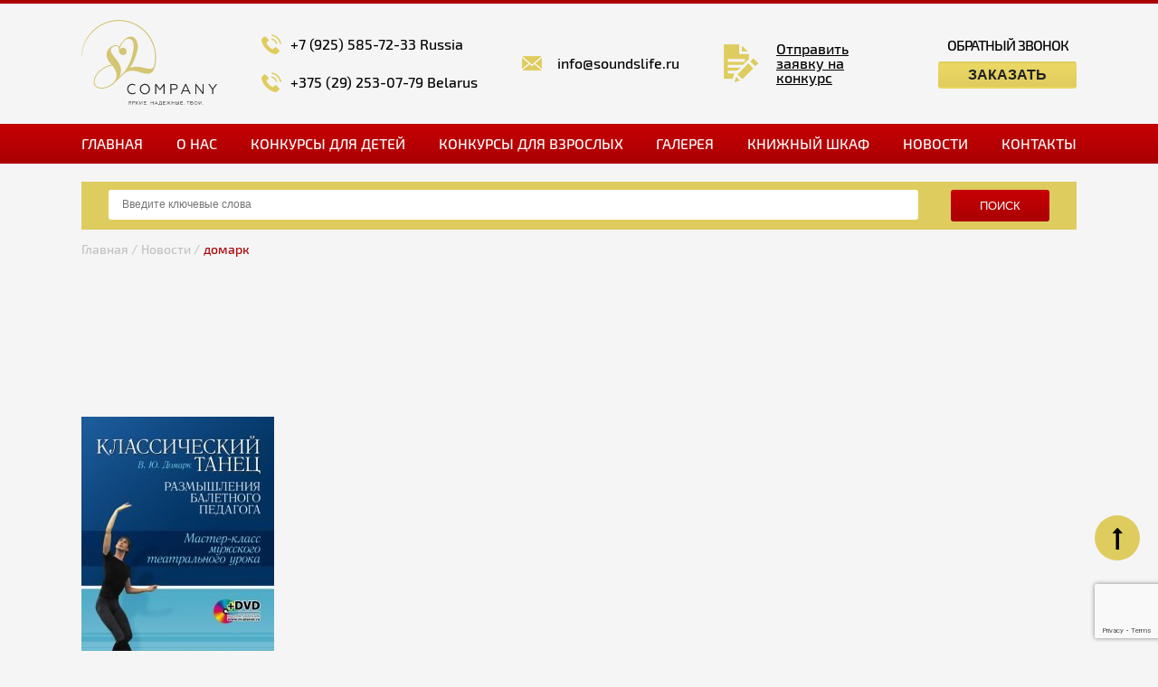

--- FILE ---
content_type: text/html; charset=UTF-8
request_url: https://www.soundslife.ru/book/klassicheskij-tanets-razmyshleniya-baletnogo-pedagoga-master-klass-muzhskogo-teatralnogo-uroka-uchebnoe-posobie-dvd/domark/
body_size: 10502
content:
<!DOCTYPE html>
<html lang="ru-RU" class="no-js">
	<head>
		<meta charset="UTF-8">
		<meta name="viewport" content="width=device-width, initial-scale=1">
		<meta name="yandex-verification" content="9c48fa3359a6f2bf" />
		<meta name="facebook-domain-verification" content="aefclve2jyon9jnadfzw3r8kt0g2w5" />
		<title>домарк</title>
		<link rel="shortcut icon" href="">
		<script type="text/javascript">(window.Image ? (new Image()) : document.createElement('img')).src = 'https://vk.com/rtrg?p=VK-RTRG-211398-7vfBl';</script>
		<!-- Facebook Pixel Code -->
		<script>
		!function(f,b,e,v,n,t,s)
		{if(f.fbq)return;n=f.fbq=function(){n.callMethod?
		n.callMethod.apply(n,arguments):n.queue.push(arguments)};
		if(!f._fbq)f._fbq=n;n.push=n;n.loaded=!0;n.version='2.0';
		n.queue=[];t=b.createElement(e);t.async=!0;
		t.src=v;s=b.getElementsByTagName(e)[0];
		s.parentNode.insertBefore(t,s)}(window,document,'script',
		'https://connect.facebook.net/en_US/fbevents.js');
		fbq('init', '1972291846354439'); 
		fbq('track', 'PageView');
		</script>
		<noscript>
		<img height="1" width="1" 
		src="https://www.facebook.com/tr?id=1972291846354439&ev=PageView
		&noscript=1"/>
		</noscript>
		<!-- End Facebook Pixel Code -->
		
	<!-- This site is optimized with the Yoast SEO plugin v17.3 - https://yoast.com/wordpress/plugins/seo/ -->
	<meta name="robots" content="index, follow, max-snippet:-1, max-image-preview:large, max-video-preview:-1" />
	<link rel="canonical" href="https://www.soundslife.ru/wp-content/uploads/2017/06/domark.jpg" />
	<meta property="og:locale" content="ru_RU" />
	<meta property="og:type" content="article" />
	<meta property="og:title" content="домарк - Sound&#039;s Life" />
	<meta property="og:url" content="https://www.soundslife.ru/wp-content/uploads/2017/06/domark.jpg" />
	<meta property="og:site_name" content="Sound&#039;s Life" />
	<meta property="og:image" content="https://www.soundslife.ru/wp-content/uploads/2017/06/domark.jpg" />
	<meta property="og:image:width" content="472" />
	<meta property="og:image:height" content="665" />
	<meta name="twitter:card" content="summary" />
	<script type="application/ld+json" class="yoast-schema-graph">{"@context":"https://schema.org","@graph":[{"@type":"WebSite","@id":"https://www.soundslife.ru/#website","url":"https://www.soundslife.ru/","name":"Sound&#039;s Life","description":"","potentialAction":[{"@type":"SearchAction","target":{"@type":"EntryPoint","urlTemplate":"https://www.soundslife.ru/?s={search_term_string}"},"query-input":"required name=search_term_string"}],"inLanguage":"ru-RU"},{"@type":"WebPage","@id":"https://www.soundslife.ru/wp-content/uploads/2017/06/domark.jpg#webpage","url":"https://www.soundslife.ru/wp-content/uploads/2017/06/domark.jpg","name":"\u0434\u043e\u043c\u0430\u0440\u043a - Sound&#039;s Life","isPartOf":{"@id":"https://www.soundslife.ru/#website"},"datePublished":"2017-06-06T06:37:13+00:00","dateModified":"2017-06-06T06:37:13+00:00","breadcrumb":{"@id":"https://www.soundslife.ru/wp-content/uploads/2017/06/domark.jpg#breadcrumb"},"inLanguage":"ru-RU","potentialAction":[{"@type":"ReadAction","target":["https://www.soundslife.ru/wp-content/uploads/2017/06/domark.jpg"]}]},{"@type":"BreadcrumbList","@id":"https://www.soundslife.ru/wp-content/uploads/2017/06/domark.jpg#breadcrumb","itemListElement":[{"@type":"ListItem","position":1,"name":"\u0413\u043b\u0430\u0432\u043d\u0430\u044f \u0441\u0442\u0440\u0430\u043d\u0438\u0446\u0430","item":"https://www.soundslife.ru/"},{"@type":"ListItem","position":2,"name":"\u041a\u043b\u0430\u0441\u0441\u0438\u0447\u0435\u0441\u043a\u0438\u0439 \u0442\u0430\u043d\u0435\u0446. \u0420\u0430\u0437\u043c\u044b\u0448\u043b\u0435\u043d\u0438\u044f \u0431\u0430\u043b\u0435\u0442\u043d\u043e\u0433\u043e \u043f\u0435\u0434\u0430\u0433\u043e\u0433\u0430. \u041c\u0430\u0441\u0442\u0435\u0440-\u043a\u043b\u0430\u0441\u0441 \u043c\u0443\u0436\u0441\u043a\u043e\u0433\u043e \u0442\u0435\u0430\u0442\u0440\u0430\u043b\u044c\u043d\u043e\u0433\u043e \u0443\u0440\u043e\u043a\u0430: \u0423\u0447\u0435\u0431\u043d\u043e\u0435 \u043f\u043e\u0441\u043e\u0431\u0438\u0435 + DVD","item":"https://www.soundslife.ru/book/klassicheskij-tanets-razmyshleniya-baletnogo-pedagoga-master-klass-muzhskogo-teatralnogo-uroka-uchebnoe-posobie-dvd/"},{"@type":"ListItem","position":3,"name":"\u0434\u043e\u043c\u0430\u0440\u043a"}]}]}</script>
	<!-- / Yoast SEO plugin. -->


<link rel='dns-prefetch' href='//www.google.com' />
<link rel='dns-prefetch' href='//s.w.org' />
<link rel="alternate" type="application/rss+xml" title="Sound&#039;s Life &raquo; Лента комментариев к &laquo;домарк&raquo;" href="https://www.soundslife.ru/book/klassicheskij-tanets-razmyshleniya-baletnogo-pedagoga-master-klass-muzhskogo-teatralnogo-uroka-uchebnoe-posobie-dvd/domark/feed/" />
		<script type="text/javascript">
			window._wpemojiSettings = {"baseUrl":"https:\/\/s.w.org\/images\/core\/emoji\/12.0.0-1\/72x72\/","ext":".png","svgUrl":"https:\/\/s.w.org\/images\/core\/emoji\/12.0.0-1\/svg\/","svgExt":".svg","source":{"concatemoji":"https:\/\/www.soundslife.ru\/wp-includes\/js\/wp-emoji-release.min.js?ver=5.2.23"}};
			!function(e,a,t){var n,r,o,i=a.createElement("canvas"),p=i.getContext&&i.getContext("2d");function s(e,t){var a=String.fromCharCode;p.clearRect(0,0,i.width,i.height),p.fillText(a.apply(this,e),0,0);e=i.toDataURL();return p.clearRect(0,0,i.width,i.height),p.fillText(a.apply(this,t),0,0),e===i.toDataURL()}function c(e){var t=a.createElement("script");t.src=e,t.defer=t.type="text/javascript",a.getElementsByTagName("head")[0].appendChild(t)}for(o=Array("flag","emoji"),t.supports={everything:!0,everythingExceptFlag:!0},r=0;r<o.length;r++)t.supports[o[r]]=function(e){if(!p||!p.fillText)return!1;switch(p.textBaseline="top",p.font="600 32px Arial",e){case"flag":return s([55356,56826,55356,56819],[55356,56826,8203,55356,56819])?!1:!s([55356,57332,56128,56423,56128,56418,56128,56421,56128,56430,56128,56423,56128,56447],[55356,57332,8203,56128,56423,8203,56128,56418,8203,56128,56421,8203,56128,56430,8203,56128,56423,8203,56128,56447]);case"emoji":return!s([55357,56424,55356,57342,8205,55358,56605,8205,55357,56424,55356,57340],[55357,56424,55356,57342,8203,55358,56605,8203,55357,56424,55356,57340])}return!1}(o[r]),t.supports.everything=t.supports.everything&&t.supports[o[r]],"flag"!==o[r]&&(t.supports.everythingExceptFlag=t.supports.everythingExceptFlag&&t.supports[o[r]]);t.supports.everythingExceptFlag=t.supports.everythingExceptFlag&&!t.supports.flag,t.DOMReady=!1,t.readyCallback=function(){t.DOMReady=!0},t.supports.everything||(n=function(){t.readyCallback()},a.addEventListener?(a.addEventListener("DOMContentLoaded",n,!1),e.addEventListener("load",n,!1)):(e.attachEvent("onload",n),a.attachEvent("onreadystatechange",function(){"complete"===a.readyState&&t.readyCallback()})),(n=t.source||{}).concatemoji?c(n.concatemoji):n.wpemoji&&n.twemoji&&(c(n.twemoji),c(n.wpemoji)))}(window,document,window._wpemojiSettings);
		</script>
		<style type="text/css">
img.wp-smiley,
img.emoji {
	display: inline !important;
	border: none !important;
	box-shadow: none !important;
	height: 1em !important;
	width: 1em !important;
	margin: 0 .07em !important;
	vertical-align: -0.1em !important;
	background: none !important;
	padding: 0 !important;
}
</style>
	<link rel='stylesheet' id='jquery.prettyphoto-css'  href='https://www.soundslife.ru/wp-content/plugins/wp-video-lightbox/css/prettyPhoto.css?ver=5.2.23' type='text/css' media='all' />
<link rel='stylesheet' id='video-lightbox-css'  href='https://www.soundslife.ru/wp-content/plugins/wp-video-lightbox/wp-video-lightbox.css?ver=5.2.23' type='text/css' media='all' />
<link rel='stylesheet' id='wp-block-library-css'  href='https://www.soundslife.ru/wp-includes/css/dist/block-library/style.min.css?ver=5.2.23' type='text/css' media='all' />
<link rel='stylesheet' id='contact-form-7-css'  href='https://www.soundslife.ru/wp-content/plugins/contact-form-7/includes/css/styles.css?ver=5.1.2' type='text/css' media='all' />
<link rel='stylesheet' id='owl.carousel.min-css'  href='https://www.soundslife.ru/wp-content/themes/soundlife/assets/styles/owl.carousel.min.css?ver=5.2.23' type='text/css' media='all' />
<link rel='stylesheet' id='grid-css'  href='https://www.soundslife.ru/wp-content/themes/soundlife/assets/styles/grid.css?ver=5.2.23' type='text/css' media='all' />
<link rel='stylesheet' id='reset-css'  href='https://www.soundslife.ru/wp-content/themes/soundlife/assets/styles/reset.css?ver=1504967005' type='text/css' media='all' />
<link rel='stylesheet' id='fonts-css'  href='https://www.soundslife.ru/wp-content/themes/soundlife/assets/styles/fonts.css?ver=1496034897' type='text/css' media='all' />
<link rel='stylesheet' id='font-awesome.min-css'  href='https://www.soundslife.ru/wp-content/themes/soundlife/assets/styles/font-awesome.min.css?ver=5.2.23' type='text/css' media='all' />
<link rel='stylesheet' id='pickmeupcss-css'  href='https://www.soundslife.ru/wp-content/themes/soundlife/assets/styles/pickmeup.css?ver=5.2.23' type='text/css' media='all' />
<link rel='stylesheet' id='style2-css'  href='https://www.soundslife.ru/wp-content/themes/soundlife/assets/styles/style2.css?ver=1669188030' type='text/css' media='all' />
<link rel='stylesheet' id='style3-css'  href='https://www.soundslife.ru/wp-content/themes/soundlife/assets/styles/style3.css?ver=1596024706' type='text/css' media='all' />
<link rel='stylesheet' id='media-style-css'  href='https://www.soundslife.ru/wp-content/themes/soundlife/assets/styles/media.css?ver=1503490465' type='text/css' media='all' />
<link rel='stylesheet' id='jquery-ui.min-css'  href='https://www.soundslife.ru/wp-content/themes/soundlife/assets/styles/jquery-ui.min.css?ver=5.2.23' type='text/css' media='all' />
<script type='text/javascript' src='https://www.soundslife.ru/wp-includes/js/jquery/jquery.js?ver=1.12.4-wp'></script>
<script type='text/javascript' src='https://www.soundslife.ru/wp-includes/js/jquery/jquery-migrate.min.js?ver=1.4.1'></script>
<script type='text/javascript' src='https://www.soundslife.ru/wp-content/plugins/wp-video-lightbox/js/jquery.prettyPhoto.min.js?ver=3.1.6'></script>
<script type='text/javascript'>
/* <![CDATA[ */
var vlpp_vars = {"prettyPhoto_rel":"wp-video-lightbox","animation_speed":"fast","slideshow":"5000","autoplay_slideshow":"false","opacity":"0.80","show_title":"true","allow_resize":"true","allow_expand":"true","default_width":"640","default_height":"480","counter_separator_label":"\/","theme":"pp_default","horizontal_padding":"20","hideflash":"true","wmode":"opaque","autoplay":"true","modal":"false","deeplinking":"false","overlay_gallery":"true","overlay_gallery_max":"30","keyboard_shortcuts":"true","ie6_fallback":"true"};
/* ]]> */
</script>
<script type='text/javascript' src='https://www.soundslife.ru/wp-content/plugins/wp-video-lightbox/js/video-lightbox.js?ver=3.1.6'></script>
<script type='text/javascript' src='https://www.soundslife.ru/wp-content/themes/soundlife/assets/scripts/jquery-ui.min.js?ver=5.2.23'></script>
<script type='text/javascript' src='https://www.soundslife.ru/wp-content/themes/soundlife/assets/scripts/datepicker-ru.js?ver=5.2.23'></script>
<script type='text/javascript' src='https://www.soundslife.ru/wp-content/themes/soundlife/assets/scripts/moment.min.js?ver=5.2.23'></script>
<script type='text/javascript' src='https://www.soundslife.ru/wp-content/themes/soundlife/assets/scripts/owl.carousel.min.js?ver=5.2.23'></script>
<script type='text/javascript' src='https://www.soundslife.ru/wp-content/themes/soundlife/assets/scripts/pickmeup.min.js?ver=5.2.23'></script>
<script type='text/javascript' src='https://www.soundslife.ru/wp-content/themes/soundlife/assets/scripts/scripts.js?ver=1503304411'></script>
<script type='text/javascript'>
/* <![CDATA[ */
var MyAjax = {"ajaxurl":"https:\/\/www.soundslife.ru\/wp-admin\/admin-ajax.php"};
/* ]]> */
</script>
<script type='text/javascript' src='https://www.soundslife.ru/wp-content/themes/soundlife/assets/scripts/frontend.js?ver=1669188699'></script>
<link rel='https://api.w.org/' href='https://www.soundslife.ru/wp-json/' />
<link rel="EditURI" type="application/rsd+xml" title="RSD" href="https://www.soundslife.ru/xmlrpc.php?rsd" />
<link rel="wlwmanifest" type="application/wlwmanifest+xml" href="https://www.soundslife.ru/wp-includes/wlwmanifest.xml" /> 
<meta name="generator" content="WordPress 5.2.23" />
<link rel='shortlink' href='https://www.soundslife.ru/?p=2275' />
<link rel="alternate" type="application/json+oembed" href="https://www.soundslife.ru/wp-json/oembed/1.0/embed?url=https%3A%2F%2Fwww.soundslife.ru%2Fbook%2Fklassicheskij-tanets-razmyshleniya-baletnogo-pedagoga-master-klass-muzhskogo-teatralnogo-uroka-uchebnoe-posobie-dvd%2Fdomark%2F" />
<link rel="alternate" type="text/xml+oembed" href="https://www.soundslife.ru/wp-json/oembed/1.0/embed?url=https%3A%2F%2Fwww.soundslife.ru%2Fbook%2Fklassicheskij-tanets-razmyshleniya-baletnogo-pedagoga-master-klass-muzhskogo-teatralnogo-uroka-uchebnoe-posobie-dvd%2Fdomark%2F&#038;format=xml" />
<script>
            WP_VIDEO_LIGHTBOX_VERSION="1.9.3";
            WP_VID_LIGHTBOX_URL="https://www.soundslife.ru/wp-content/plugins/wp-video-lightbox";
                        function wpvl_paramReplace(name, string, value) {
                // Find the param with regex
                // Grab the first character in the returned string (should be ? or &)
                // Replace our href string with our new value, passing on the name and delimeter

                var re = new RegExp("[\?&]" + name + "=([^&#]*)");
                var matches = re.exec(string);
                var newString;

                if (matches === null) {
                    // if there are no params, append the parameter
                    newString = string + '?' + name + '=' + value;
                } else {
                    var delimeter = matches[0].charAt(0);
                    newString = string.replace(re, delimeter + name + "=" + value);
                }
                return newString;
            }
            </script><script type="text/javascript">!function(){var t=document.createElement("script");t.type="text/javascript",t.async=!0,t.src='https://vk.com/js/api/openapi.js?171',t.onload=function(){VK.Retargeting.Init("VK-RTRG-1870365-3GjX0"),VK.Retargeting.Hit()},document.head.appendChild(t)}();</script><link rel="icon" href="https://www.soundslife.ru/wp-content/uploads/cropped-Icon-svg-32x32.png" sizes="32x32" />
<link rel="icon" href="https://www.soundslife.ru/wp-content/uploads/cropped-Icon-svg-192x192.png" sizes="192x192" />
<link rel="apple-touch-icon-precomposed" href="https://www.soundslife.ru/wp-content/uploads/cropped-Icon-svg-180x180.png" />
<meta name="msapplication-TileImage" content="https://www.soundslife.ru/wp-content/uploads/cropped-Icon-svg-270x270.png" />
		<style type="text/css" id="wp-custom-css">
			.scroll-up{bottom: 100px;}
.b-popup .b-popup-content__welcome::before{top: 10px; left: 10px; width: calc(100% - 20px); height: calc(100% - 20px);}		</style>
		<!-- Google Tag Manager -->
<script>(function(w,d,s,l,i){w[l]=w[l]||[];w[l].push({'gtm.start':
new Date().getTime(),event:'gtm.js'});var f=d.getElementsByTagName(s)[0],
j=d.createElement(s),dl=l!='dataLayer'?'&l='+l:'';j.async=true;j.src=
'https://www.googletagmanager.com/gtm.js?id='+i+dl;f.parentNode.insertBefore(j,f);
})(window,document,'script','dataLayer','GTM-MZ3FN6J');</script>
<!-- End Google Tag Manager -->
    </head>
    
	<body class="attachment attachment-template-default single single-attachment postid-2275 attachmentid-2275 attachment-jpeg">
<!-- Google Tag Manager (noscript) -->
<noscript><iframe src="https://www.googletagmanager.com/ns.html?id=GTM-MZ3FN6J"
height="0" width="0" style="display:none;visibility:hidden"></iframe></noscript>
<!-- End Google Tag Manager (noscript) -->
	<div class="top-red-row"></div>
    <div class="overlay_write"></div>
	<div class="modal_write" id="popup_thanks">
	    <div class="modal_content">
		 <div class="modal_close">X</div>
		 <div class="modal_title">Спасибо за подписку!</div>
         <p></p>
	    </div>
	</div>
	<div class="b-popup" id="popup77">
	    <div class="b-popup-content">
		 <a href="#" class="close_popup">X</a>
		 <form action="javascript:void(0);" method="post" id="call_back_form" class="call_back_form" onsubmit="call_back_form();">
		 	<input type="text" name="name" required="required" placeholder="Ваше имя" />
		 	<input type="text" name="phone" required="required" placeholder="Ваш номер телефона" />
		 	<button type="submit" onclick="yaCounter45645585.reachGoal('backcall'); return true;">Заказать</button>
		 </form>
		 <span class="success">Ваша заявка принята!</span>
	    </div>
	</div>
	<div class="b-popup" id="popup88">
	    <div class="b-popup-content" style="height: 280px">
		 <a href="#" class="close_popup">X</a>
		 <form action="javascript:void(0);" method="post" class="order_form" id="order_form" onsubmit="order_form();">
		 	<input type="text" name="name" required="required" placeholder="Ваше Ф.И.О" />
		 	<input type="text" name="phone" required="required" placeholder="Ваш номер телефона" />
		 	<input type="text" name="email" required="required" placeholder="Ваш e-mail" />
		 	<input type="text" name="address" required="required" placeholder="Почтовый адрес получателя" />
		 	<input type="hidden" name="tovar" value="">
		 	<button type="submit">Заказать</button>
		 </form>
		 <span class="success">Ваша заявка принята!</span>
	    </div>
	</div>
	<div class="b-popup" id="popup-welcome">
	    <div class="b-popup-content b-popup-content__welcome">
		 <button href="#" class="close-popup-welcome"></button>
		 <div class="popup-welcome__info">
			 <p class="popup-welcome__header">Мы позвоним вам и ответим на вопросы, расскажем про акции и бонусы</p>
			 <form action="javascript:void(0);" method="post" class="welcome_form" id="welcome_form"  onsubmit="welcome_form();">
			 	<input type="text" name="name" required="required" placeholder="Как вас зовут?" />
			 	<input type="text" name="phone" required="required" placeholder="Номер телефона" />
			 	<button type="submit">Заказать звонок</button>

			 	<a href="#" class="popup-welcome__questions">Остались вопросы?</a>
			 </form>
			 <span class="success">Ваш запрос принят.</span>
		 </div>
		 <div class="popup-welcome__image">
		 	<!-- <img src="https://www.soundslife.ru/wp-content/themes/soundlife/assets/img/welcome.jpg" /> -->
		 </div>
	    </div>
	</div>
	<header>
		<div class="fixed-mob-menu">
			<ul>
				<li><a href="/">Главная</a></li>
				<li class="li-general-menu"><a href="/o-nas/">О нас</a> <img class="drop-img-menu" src="https://www.soundslife.ru/wp-content/themes/soundlife/assets/img/drop-down-arrow.svg">
					<ul class="drop-menu-ul">
						<li><a href="/pressa-about-us/">О нас пишут</a></li>
						<li><a href="/sponsorship-package/">Спонсорский пакет</a></li>
						<li><a href="/vacations/">Вакансии</a></li>
						<li><a href="/acknowledgments/">Благодарности</a></li>
						<li><a href="/documents/">Уставные документы</a></li>
						<li><a href="/regional-representatives/">Региональные представители</a></li>
					</ul>
				</li>
				<li class="li-general-menu"><a href="/konkursy-dlya-detej/">Конкурсы для детей</a> <img class="drop-img-menu" src="https://www.soundslife.ru/wp-content/themes/soundlife/assets/img/drop-down-arrow.svg">
					<ul class="drop-menu-ul">
						<li><a href="https://www.soundslife.ru/children-konkurs/vokalnye-konkursy/">Вокальные конкурсы</a></li><li><a href="https://www.soundslife.ru/children-konkurs/muzykalnye-konkursy/">Музыкальные конкурсы</a></li><li><a href="https://www.soundslife.ru/children-konkurs/tantsevalnye-konkursy/">Танцевальные конкурсы</a></li><li><a href="https://www.soundslife.ru/children-konkurs/konkursy-detskogo-tvorchestva/">Творческие конкурсы для детей</a></li><li><a href="https://www.soundslife.ru/children-konkurs/konkursy-dlya-doshkolnikov/">Конкурсы для дошкольников</a></li><li><a href="https://www.soundslife.ru/children-konkurs/molodezhnye-festivali/">Молодежные фестивали</a></li>					</ul>
				</li>
				<li class="li-general-menu"><a href="/konkursy-dlya-vzroslyh/">Конкурсы для взрослых</a> <img class="drop-img-menu" src="https://www.soundslife.ru/wp-content/themes/soundlife/assets/img/drop-down-arrow.svg">
					<ul class="drop-menu-ul">
						<li><a href="https://www.soundslife.ru/adult-konkurs/vokalnye-konkursy/">Вокальные конкурсы</a></li><li><a href="https://www.soundslife.ru/adult-konkurs/horovye-konkursy/">Хоровые конкурсы</a></li><li><a href="https://www.soundslife.ru/adult-konkurs/muzykalnye-konkursy/">Музыкальные конкурсы</a></li><li><a href="https://www.soundslife.ru/adult-konkurs/muzikalnie-festivali/">Музыкальные фестивали</a></li><li><a href="https://www.soundslife.ru/adult-konkurs/tantsevalnye-konkursy/">Танцевальные конкурсы</a></li><li><a href="https://www.soundslife.ru/adult-konkurs/tantsevalnye-festivali/">Танцевальные фестивали</a></li><li><a href="https://www.soundslife.ru/adult-konkurs/festival-iskusstv/">Фестиваль искусств</a></li><li><a href="https://www.soundslife.ru/adult-konkurs/tvorcheskie-konkursy/">Творческие конкурсы</a></li><li><a href="https://www.soundslife.ru/adult-konkurs/konkursy-pianistov/">Конкурсы пианистов</a></li><li><a href="https://www.soundslife.ru/adult-konkurs/folklornyj-festival/">Фольклорный фестиваль</a></li>					</ul>
				</li>
				<li class="li-general-menu"><a href="#">Галерея</a>
					<img class="drop-img-menu" src="https://www.soundslife.ru/wp-content/themes/soundlife/assets/img/drop-down-arrow.svg">
					<ul class="drop-menu-ul">
                        <li><a href="/fotogalereya/">Фотогалерея</a></li>
						<li><a href="/videos">Видеогалерея</a></li>
					</ul>
				</li>
				<li><a href="/knizhnyj-shkaf/"> Книжный шкаф</a></li>
				<li><a href="/news/">Новости</a></li>
				<li><a href="/kontakty/">Контакты</a></li>
			</ul>
		</div>
		<div class="main-fix-header">
            <div class="fixed-header box-center-content">
                <div class="display-flex top-left-head-blc">
                    <img src="https://www.soundslife.ru/wp-content/themes/soundlife/assets/img/email.png">
                    <p>info@soundslife.ru</p>
                </div>
                <div class="display-flex top-right-head-blc">
                    <img src="https://www.soundslife.ru/wp-content/themes/soundlife/assets/img/mobile.png" id="show-welcome-popup">
                    <div>
                        <p style="margin-bottom: 4px;"> +7 (925) 585-72-33 Russia</p>
                        <p></p>
                    </div>
                </div>
                <div class="feedback-header-blc display-flex">
                    <img src="https://www.soundslife.ru/wp-content/themes/soundlife/assets/img/application.png">
                    <a href="https://ptt.soundslife.ru/">Отправить заявку на конкурс!</a>
                </div>
                <div class="callback-header-blc">
                    <p>Обратный звонок</p>
                    <button class="call_back">Заказать</button>
                </div>
            </div>
        </div>
		<div class="top-head-info">
            <div class="container-header-main box-center-content">
                <a href="/">
                	<!-- <img class="logo-main" src="http://www.soundslife.ru/wp-content/uploads/2017/05/logo.png"> -->
                	<img class="logo-main-new" src="https://www.soundslife.ru/wp-content/themes/soundlife/assets/img/Logo-svg.svg">
                </a>
                <div class="left-other-header-blc">
                	<div class="display-flex top-left-head-blc">
                        <img src="https://www.soundslife.ru/wp-content/themes/soundlife/assets/img/phone.png">
                        <p> +7 (925) 585-72-33 Russia</p>
                    </div>
                    <!-- <div class="display-flex top-left-head-blc">
                        <img src="https://www.soundslife.ru/wp-content/themes/soundlife/assets/img/email.png">
                        <p>info@soundslife.ru</p>
                    </div> -->
                    <div class="display-flex bottom-left-head-blc belarus-phone-number">
                        <img src="https://www.soundslife.ru/wp-content/themes/soundlife/assets/img/phone.png">
                        <p>+375 (29) 253-07-79 Belarus</p>
                    </div>
                    <div class="display-flex bottom-left-head-blc russian-phone-number">
                        <!-- <img src="https://www.soundslife.ru/wp-content/themes/soundlife/assets/img/phone.png"> -->
                        <img src="https://www.soundslife.ru/wp-content/themes/soundlife/assets/img/email.png">
                        <!-- <p> +7 (925) 585-72-33 Russia</p> -->
                        <p>info@soundslife.ru</p>
                    </div>
                </div>
                <div class="right-other-header-blc">
                    <div class="display-flex top-right-head-blc">
                        <img src="https://www.soundslife.ru/wp-content/themes/soundlife/assets/img/email.png">
                        <!-- <div> -->
                            <p>info@soundslife.ru</p>
                            <!-- <p></p> -->
                        <!-- </div> -->
                    </div>
                    <!-- <div class="display-flex bottom-right-head-blc" style="position: relative; bottom: 10px;">
                        <img src="/assets/img/skype.png">
                        <p></p>
                    </div> -->
                </div>
                <div class="feedback-header-blc display-flex">
                    <img src="https://www.soundslife.ru/wp-content/themes/soundlife/assets/img/application.png">
                    <a href="https://ptt.soundslife.ru/">Отправить заявку на конкурс</a>
                </div>
                <div class="callback-header-blc">
                    <p>Обратный звонок</p>
                    <button class="call_back">Заказать</button>
                </div>
            </div>
            <div class="container-header-main box-center-content mobile_menu">
                <a href="/">
                	<!-- <img class="logo-main" src="http://www.soundslife.ru/wp-content/uploads/2017/05/logo.png"> -->
                	<img class="logo-main-new" src="https://www.soundslife.ru/wp-content/themes/soundlife/assets/img/Logo-svg.svg">
                </a>
                <div class="right_part">
                	<div>
                		 <img src="https://www.soundslife.ru/wp-content/themes/soundlife/assets/img/email.png">
                       		 <p>info@soundslife.ru</p>
                	</div>
                	<div>
                		 <img src="https://www.soundslife.ru/wp-content/themes/soundlife/assets/img/phone.png">
                        	<p> +7 (925) 585-72-33 Russia</p>
                	</div>
                	<div>
                		 <img src="https://www.soundslife.ru/wp-content/themes/soundlife/assets/img/application.png">
                   		 <a href="https://ptt.soundslife.ru/" style="width: 120px; color: #000">Отправить заявку на конкурс</a>
                	</div>
                </div>
            </div>
        </div>

        <div class="top-main-menu">
            <div class="mobile-menu box-center-content">
                <p class="mobile-menu-link vsz-bth-burger">Mеню ☰</p>
            </div>
            <ul class="box-center-content">
                <li>
                    <a href="/">Главная</a>
                </li>
                <li>
                    <a href="/o-nas/">О нас</a>
                    <ul class="sub-menu">
                        <li><a href="/pressa-about-us/">О нас пишут</a></li>
						<li><a href="/sponsorship-package/">Спонсорский пакет</a></li>
						<li><a href="/vacations/">Вакансии</a></li>
						<li><a href="/acknowledgments/">Благодарности</a></li>
						<li><a href="/documents/">Уставные документы</a></li>
						<li><a href="/regional-representatives/">Региональные представители</a></li>
                    </ul>
                </li>
                <li>
                    <a href="/konkursy-dlya-detej/">Конкурсы для детей</a>
                    <ul class="sub-menu">
						<li><a href="https://www.soundslife.ru/children-konkurs/vokalnye-konkursy/">Вокальные конкурсы</a></li><li><a href="https://www.soundslife.ru/children-konkurs/muzykalnye-konkursy/">Музыкальные конкурсы</a></li><li><a href="https://www.soundslife.ru/children-konkurs/tantsevalnye-konkursy/">Танцевальные конкурсы</a></li><li><a href="https://www.soundslife.ru/children-konkurs/konkursy-detskogo-tvorchestva/">Творческие конкурсы для детей</a></li><li><a href="https://www.soundslife.ru/children-konkurs/konkursy-dlya-doshkolnikov/">Конкурсы для дошкольников</a></li><li><a href="https://www.soundslife.ru/children-konkurs/molodezhnye-festivali/">Молодежные фестивали</a></li>					</ul>
                </li>
                <li>
                	<a href="/konkursy-dlya-vzroslyh/">Конкурсы для взрослых</a>
                 	<ul class="sub-menu">
						<li><a href="https://www.soundslife.ru/adult-konkurs/vokalnye-konkursy/">Вокальные конкурсы</a></li><li><a href="https://www.soundslife.ru/adult-konkurs/horovye-konkursy/">Хоровые конкурсы</a></li><li><a href="https://www.soundslife.ru/adult-konkurs/muzykalnye-konkursy/">Музыкальные конкурсы</a></li><li><a href="https://www.soundslife.ru/adult-konkurs/muzikalnie-festivali/">Музыкальные фестивали</a></li><li><a href="https://www.soundslife.ru/adult-konkurs/tantsevalnye-konkursy/">Танцевальные конкурсы</a></li><li><a href="https://www.soundslife.ru/adult-konkurs/tantsevalnye-festivali/">Танцевальные фестивали</a></li><li><a href="https://www.soundslife.ru/adult-konkurs/festival-iskusstv/">Фестиваль искусств</a></li><li><a href="https://www.soundslife.ru/adult-konkurs/tvorcheskie-konkursy/">Творческие конкурсы</a></li><li><a href="https://www.soundslife.ru/adult-konkurs/konkursy-pianistov/">Конкурсы пианистов</a></li><li><a href="https://www.soundslife.ru/adult-konkurs/folklornyj-festival/">Фольклорный фестиваль</a></li>					</ul>
                </li>
                <li>
                    <a href="#">Галерея</a>
                    <ul class="sub-menu">
                        <li><a href="/fotogalereya/">Фотогалерея</a></li>
						<li><a href="/videos">Видеогалерея</a></li>
                    </ul>
                </li>
                <li>
                    <a href="/knizhnyj-shkaf/">Книжный шкаф</a>
                </li>
				<li>
                    <a href="/news/">Новости</a>
                </li>
                <li>
                    <a href="/kontakty/">Контакты</a>
                </li>
            </ul>
        </div>
	</header>
	<div class="box-center-content search-block-main">
		<div class="box-center-content search-block">
	        <input class="main-search" type="search" name="" placeholder="Введите ключевые слова">
	        <button class="btn-search">Поиск</button>
	    </div>
    </div>
	<div class="box-search">
		<div class="live-search">
			
		</div>
	</div>
       
	<div class="all_concurs single_news">
		<div class="container">
			<div class="breadcrumbs">
				<a href="/" class="breadcrumbs-main">Главная /</a>
				<a href="/news" class="breadcrumbs-main">Новости /</a>
				<a href="#" class="breadcrumbs-child">домарк</a>
			</div>
			<div style="padding: 30px 0; white-space: pre-line;">
				<div style="text-align: center;margin-bottom: 20px; ">

				<img src="" alt="" style="max-width: 500px;width: 100%;height: auto;">


				<!-- <span class="bg_contain" style="background: url('') no-repeat; max-width: 400px; width: 100%; height: 400px; background-size: cover; background-position: center center; display: block;"></span> -->
				</div>
				<p class="attachment"><a href='https://www.soundslife.ru/wp-content/uploads/2017/06/domark.jpg'><img src="https://www.soundslife.ru/wp-content/plugins/lazy-load/images/1x1.trans.gif" data-lazy-src="https://www.soundslife.ru/wp-content/uploads/2017/06/domark-213x300.jpg" width="213" height="300" class="attachment-medium size-medium" alt srcset="https://www.soundslife.ru/wp-content/uploads/2017/06/domark-213x300.jpg 213w, https://www.soundslife.ru/wp-content/uploads/2017/06/domark.jpg 472w" sizes="(max-width: 213px) 100vw, 213px"><noscript><img width="213" height="300" src="https://www.soundslife.ru/wp-content/uploads/2017/06/domark-213x300.jpg" class="attachment-medium size-medium" alt="" srcset="https://www.soundslife.ru/wp-content/uploads/2017/06/domark-213x300.jpg 213w, https://www.soundslife.ru/wp-content/uploads/2017/06/domark.jpg 472w" sizes="(max-width: 213px) 100vw, 213px" /></noscript></a></p>
			</div>
		</div>
	</div>


	<footer>
		<div class="container footer-pos-rel">
			<div class="col-md-3 col-sm-6 f_first">
				<ul class="footer_nav">
					<li><a href="/o-nas/">О нас</a></li>
					<li><a href="/kontakty/">Контакты</a></li>
					<li><a href="/privacy-policy/">Политика конфиденциальности</a></li>
					<!-- <li><a href="/sitemap.xml">Карта сайта</a></li> -->
				</ul>
				<p class="copyright">SL Company 2023© Все права защищены</p>
			</div>
			<div class="col-md-5 col-sm-6 icon-footer-soc f_second">
				<h3 class="footer_title">Мы в соцсетях:</h3>
				<ul class="social_nav">
					<li><a target="_blank" href="https://vk.com/companysoundslife"></a></li>
					<li><a target="_blank" href="https://www.facebook.com/Soundslife.Company/"></a></li>
					<li><a target="_blank" href="https://ok.ru/soundslife"></a></li>
					<li><a target="_blank" href="https://www.instagram.com/sounds_life_company/"></a></li>
					<!-- <li><a target="_blank" href="skype:"></a></li> -->
					<li><a target="_blank" href="https://www.youtube.com/user/SOUNDSLIFE1"></a></li>
				</ul>

			</div>
			<div class="col-md-4 col-sm-12 right-button-sell f_third">
				<h3 class="footer_title">Подпишитесь на новые предложения</h3>
				<form action="javascript:void(0);" id="subscribe_form" class="subscribe_form" onsubmit="subscribe_form();">
                <input type="hidden" name="name_hidden" value="Новая подписка с сайта Sound life" class="form_name_hidden">
					<input placeholder="Введите ваш e-mail" type="email" name="email" required="required">
					<input value="ОК" type="submit" class="btn-news-foot">
				</form>
				<div class="poset">
					<!--LiveInternet counter--><script type="text/javascript">
document.write("<a href='//www.liveinternet.ru/click' "+
"target=_blank><img src='//counter.yadro.ru/hit?t14.1;r"+
escape(document.referrer)+((typeof(screen)=="undefined")?"":
";s"+screen.width+"*"+screen.height+"*"+(screen.colorDepth?
screen.colorDepth:screen.pixelDepth))+";u"+escape(document.URL)+
";"+Math.random()+
"' alt='' title='LiveInternet: показано число просмотров за 24"+
" часа, посетителей за 24 часа и за сегодня' "+
"border='0' width='88' height='31'><\/a>")
</script><!--/LiveInternet--><!-- Yandex.Metrika informer -->

<a href="https://metrika.yandex.ru/stat/?id=45645585&amp;from=informer"

target="_blank" rel="nofollow"><img src="https://informer.yandex.ru/informer/45645585/3_1_FFFFFFFF_EFEFEFFF_0_pageviews"

style="width:88px; height:31px; border:0;" alt="Яндекс.Метрика" title="Яндекс.Метрика: данные за сегодня (просмотры, визиты и уникальные посетители)" class="ym-advanced-informer" data-cid="45645585" data-lang="ru" /></a>

<!-- /Yandex.Metrika informer -->

				</div>
			</div>
		</div>
		<p class="scroll-up" id="top">
			<i class="fa fa-long-arrow-up" aria-hidden="true"></i>
		</p>
	</footer>	
	<script type='text/javascript'>
/* <![CDATA[ */
var wpcf7 = {"apiSettings":{"root":"https:\/\/www.soundslife.ru\/wp-json\/contact-form-7\/v1","namespace":"contact-form-7\/v1"}};
/* ]]> */
</script>
<script type='text/javascript' src='https://www.soundslife.ru/wp-content/plugins/contact-form-7/includes/js/scripts.js?ver=5.1.2'></script>
<script type='text/javascript' src='https://www.google.com/recaptcha/api.js?render=6LeeEcAcAAAAAJ9cGp5Oy_f1XVHEjdD5WiFMAmKE&#038;ver=3.0'></script>
<script type='text/javascript' src='https://www.soundslife.ru/wp-content/themes/soundlife/assets/scripts/crypto-md5.js?ver=5.2.23'></script>
<script type='text/javascript' src='https://www.soundslife.ru/wp-content/plugins/lazy-load/js/jquery.sonar.min.js?ver=0.6.1'></script>
<script type='text/javascript' src='https://www.soundslife.ru/wp-content/plugins/lazy-load/js/lazy-load.js?ver=0.6.1'></script>
<script type='text/javascript' src='https://www.soundslife.ru/wp-includes/js/wp-embed.min.js?ver=5.2.23'></script>
<script type="text/javascript">
( function( grecaptcha, sitekey, actions ) {

	var wpcf7recaptcha = {

		execute: function( action ) {
			grecaptcha.execute(
				sitekey,
				{ action: action }
			).then( function( token ) {
				var forms = document.getElementsByTagName( 'form' );

				for ( var i = 0; i < forms.length; i++ ) {
					var fields = forms[ i ].getElementsByTagName( 'input' );

					for ( var j = 0; j < fields.length; j++ ) {
						var field = fields[ j ];

						if ( 'g-recaptcha-response' === field.getAttribute( 'name' ) ) {
							field.setAttribute( 'value', token );
							break;
						}
					}
				}
			} );
		},

		executeOnHomepage: function() {
			wpcf7recaptcha.execute( actions[ 'homepage' ] );
		},

		executeOnContactform: function() {
			wpcf7recaptcha.execute( actions[ 'contactform' ] );
		},

	};

	grecaptcha.ready(
		wpcf7recaptcha.executeOnHomepage
	);

	document.addEventListener( 'change',
		wpcf7recaptcha.executeOnContactform, false
	);

	document.addEventListener( 'wpcf7submit',
		wpcf7recaptcha.executeOnHomepage, false
	);

} )(
	grecaptcha,
	'6LeeEcAcAAAAAJ9cGp5Oy_f1XVHEjdD5WiFMAmKE',
	{"homepage":"homepage","contactform":"contactform"}
);
</script>
<script>
    function videoAutoPlay() {
        setTimeout(function () {
            var videoSource = $('.is-selected').find('.fancybox__iframe').attr('src');
            $('.is-selected').find('.fancybox__iframe').attr('src', videoSource + '&autoplay=1');
        }, 2000);
    }
  </script>
	<!-- BEGIN JIVOSITE CODE {literal} -->
<script type='text/javascript'>
(function(){ var widget_id = '86151';
var s = document.createElement('script'); s.type = 'text/javascript'; s.async = true; s.src = '//code.jivosite.com/script/widget/'+widget_id; var ss = document.getElementsByTagName('script')[0]; ss.parentNode.insertBefore(s, ss);})();</script>
<!-- {/literal} END JIVOSITE CODE -->

<!-- Yandex.Metrika counter -->

<script type="text/javascript">
$('#fancybox-close').on('hidden.bs.modal', function () {
  window.alert('hidden event fired!');
});
</script>

<script type="text/javascript" >

   (function(m,e,t,r,i,k,a){m[i]=m[i]||function(){(m[i].a=m[i].a||[]).push(arguments)};

   m[i].l=1*new Date();k=e.createElement(t),a=e.getElementsByTagName(t)[0],k.async=1,k.src=r,a.parentNode.insertBefore(k,a)})

   (window, document, "script", "https://mc.yandex.ru/metrika/tag.js", "ym");



   ym(45645585, "init", {

        clickmap:true,

        trackLinks:true,

        accurateTrackBounce:true,

        webvisor:true

   });

</script>

<noscript><div><img src="https://mc.yandex.ru/watch/45645585" style="position:absolute; left:-9999px;" alt="" /></div></noscript>
<script>
jQuery(document).ready(function($ ) {
// add '&rel=0' to end of all YouTube video URL's
// to prevent displaying related videos
$('.et_pb_video iframe').attr( "src", function( i, val ) {
return val + '&rel=0';
});
});
</script>
<!-- /Yandex.Metrika counter -->
<script>
  (function(i,s,o,g,r,a,m){i['GoogleAnalyticsObject']=r;i[r]=i[r]||function(){
  (i[r].q=i[r].q||[]).push(arguments)},i[r].l=1*new Date();a=s.createElement(o),
  m=s.getElementsByTagName(o)[0];a.async=1;a.src=g;m.parentNode.insertBefore(a,m)
  })(window,document,'script','https://www.google-analytics.com/analytics.js','ga');

  ga('create', 'UA-41956513-19', 'auto');
  ga('send', 'pageview');

</script>
<style>
.wpcf7 form .wpcf7-response-output {margin-left:0;margin-right:0;margin-top:20px}
.wpcf7-list-item {
    display: inline-block;
    margin: 0 0 0 0;
}
.wpcf7-not-valid-tip {padding-bottom: 15px;}
</style>
	</body>
</html>


--- FILE ---
content_type: text/html; charset=utf-8
request_url: https://www.google.com/recaptcha/api2/anchor?ar=1&k=6LeeEcAcAAAAAJ9cGp5Oy_f1XVHEjdD5WiFMAmKE&co=aHR0cHM6Ly93d3cuc291bmRzbGlmZS5ydTo0NDM.&hl=en&v=PoyoqOPhxBO7pBk68S4YbpHZ&size=invisible&anchor-ms=20000&execute-ms=30000&cb=be4jwy14scmy
body_size: 48754
content:
<!DOCTYPE HTML><html dir="ltr" lang="en"><head><meta http-equiv="Content-Type" content="text/html; charset=UTF-8">
<meta http-equiv="X-UA-Compatible" content="IE=edge">
<title>reCAPTCHA</title>
<style type="text/css">
/* cyrillic-ext */
@font-face {
  font-family: 'Roboto';
  font-style: normal;
  font-weight: 400;
  font-stretch: 100%;
  src: url(//fonts.gstatic.com/s/roboto/v48/KFO7CnqEu92Fr1ME7kSn66aGLdTylUAMa3GUBHMdazTgWw.woff2) format('woff2');
  unicode-range: U+0460-052F, U+1C80-1C8A, U+20B4, U+2DE0-2DFF, U+A640-A69F, U+FE2E-FE2F;
}
/* cyrillic */
@font-face {
  font-family: 'Roboto';
  font-style: normal;
  font-weight: 400;
  font-stretch: 100%;
  src: url(//fonts.gstatic.com/s/roboto/v48/KFO7CnqEu92Fr1ME7kSn66aGLdTylUAMa3iUBHMdazTgWw.woff2) format('woff2');
  unicode-range: U+0301, U+0400-045F, U+0490-0491, U+04B0-04B1, U+2116;
}
/* greek-ext */
@font-face {
  font-family: 'Roboto';
  font-style: normal;
  font-weight: 400;
  font-stretch: 100%;
  src: url(//fonts.gstatic.com/s/roboto/v48/KFO7CnqEu92Fr1ME7kSn66aGLdTylUAMa3CUBHMdazTgWw.woff2) format('woff2');
  unicode-range: U+1F00-1FFF;
}
/* greek */
@font-face {
  font-family: 'Roboto';
  font-style: normal;
  font-weight: 400;
  font-stretch: 100%;
  src: url(//fonts.gstatic.com/s/roboto/v48/KFO7CnqEu92Fr1ME7kSn66aGLdTylUAMa3-UBHMdazTgWw.woff2) format('woff2');
  unicode-range: U+0370-0377, U+037A-037F, U+0384-038A, U+038C, U+038E-03A1, U+03A3-03FF;
}
/* math */
@font-face {
  font-family: 'Roboto';
  font-style: normal;
  font-weight: 400;
  font-stretch: 100%;
  src: url(//fonts.gstatic.com/s/roboto/v48/KFO7CnqEu92Fr1ME7kSn66aGLdTylUAMawCUBHMdazTgWw.woff2) format('woff2');
  unicode-range: U+0302-0303, U+0305, U+0307-0308, U+0310, U+0312, U+0315, U+031A, U+0326-0327, U+032C, U+032F-0330, U+0332-0333, U+0338, U+033A, U+0346, U+034D, U+0391-03A1, U+03A3-03A9, U+03B1-03C9, U+03D1, U+03D5-03D6, U+03F0-03F1, U+03F4-03F5, U+2016-2017, U+2034-2038, U+203C, U+2040, U+2043, U+2047, U+2050, U+2057, U+205F, U+2070-2071, U+2074-208E, U+2090-209C, U+20D0-20DC, U+20E1, U+20E5-20EF, U+2100-2112, U+2114-2115, U+2117-2121, U+2123-214F, U+2190, U+2192, U+2194-21AE, U+21B0-21E5, U+21F1-21F2, U+21F4-2211, U+2213-2214, U+2216-22FF, U+2308-230B, U+2310, U+2319, U+231C-2321, U+2336-237A, U+237C, U+2395, U+239B-23B7, U+23D0, U+23DC-23E1, U+2474-2475, U+25AF, U+25B3, U+25B7, U+25BD, U+25C1, U+25CA, U+25CC, U+25FB, U+266D-266F, U+27C0-27FF, U+2900-2AFF, U+2B0E-2B11, U+2B30-2B4C, U+2BFE, U+3030, U+FF5B, U+FF5D, U+1D400-1D7FF, U+1EE00-1EEFF;
}
/* symbols */
@font-face {
  font-family: 'Roboto';
  font-style: normal;
  font-weight: 400;
  font-stretch: 100%;
  src: url(//fonts.gstatic.com/s/roboto/v48/KFO7CnqEu92Fr1ME7kSn66aGLdTylUAMaxKUBHMdazTgWw.woff2) format('woff2');
  unicode-range: U+0001-000C, U+000E-001F, U+007F-009F, U+20DD-20E0, U+20E2-20E4, U+2150-218F, U+2190, U+2192, U+2194-2199, U+21AF, U+21E6-21F0, U+21F3, U+2218-2219, U+2299, U+22C4-22C6, U+2300-243F, U+2440-244A, U+2460-24FF, U+25A0-27BF, U+2800-28FF, U+2921-2922, U+2981, U+29BF, U+29EB, U+2B00-2BFF, U+4DC0-4DFF, U+FFF9-FFFB, U+10140-1018E, U+10190-1019C, U+101A0, U+101D0-101FD, U+102E0-102FB, U+10E60-10E7E, U+1D2C0-1D2D3, U+1D2E0-1D37F, U+1F000-1F0FF, U+1F100-1F1AD, U+1F1E6-1F1FF, U+1F30D-1F30F, U+1F315, U+1F31C, U+1F31E, U+1F320-1F32C, U+1F336, U+1F378, U+1F37D, U+1F382, U+1F393-1F39F, U+1F3A7-1F3A8, U+1F3AC-1F3AF, U+1F3C2, U+1F3C4-1F3C6, U+1F3CA-1F3CE, U+1F3D4-1F3E0, U+1F3ED, U+1F3F1-1F3F3, U+1F3F5-1F3F7, U+1F408, U+1F415, U+1F41F, U+1F426, U+1F43F, U+1F441-1F442, U+1F444, U+1F446-1F449, U+1F44C-1F44E, U+1F453, U+1F46A, U+1F47D, U+1F4A3, U+1F4B0, U+1F4B3, U+1F4B9, U+1F4BB, U+1F4BF, U+1F4C8-1F4CB, U+1F4D6, U+1F4DA, U+1F4DF, U+1F4E3-1F4E6, U+1F4EA-1F4ED, U+1F4F7, U+1F4F9-1F4FB, U+1F4FD-1F4FE, U+1F503, U+1F507-1F50B, U+1F50D, U+1F512-1F513, U+1F53E-1F54A, U+1F54F-1F5FA, U+1F610, U+1F650-1F67F, U+1F687, U+1F68D, U+1F691, U+1F694, U+1F698, U+1F6AD, U+1F6B2, U+1F6B9-1F6BA, U+1F6BC, U+1F6C6-1F6CF, U+1F6D3-1F6D7, U+1F6E0-1F6EA, U+1F6F0-1F6F3, U+1F6F7-1F6FC, U+1F700-1F7FF, U+1F800-1F80B, U+1F810-1F847, U+1F850-1F859, U+1F860-1F887, U+1F890-1F8AD, U+1F8B0-1F8BB, U+1F8C0-1F8C1, U+1F900-1F90B, U+1F93B, U+1F946, U+1F984, U+1F996, U+1F9E9, U+1FA00-1FA6F, U+1FA70-1FA7C, U+1FA80-1FA89, U+1FA8F-1FAC6, U+1FACE-1FADC, U+1FADF-1FAE9, U+1FAF0-1FAF8, U+1FB00-1FBFF;
}
/* vietnamese */
@font-face {
  font-family: 'Roboto';
  font-style: normal;
  font-weight: 400;
  font-stretch: 100%;
  src: url(//fonts.gstatic.com/s/roboto/v48/KFO7CnqEu92Fr1ME7kSn66aGLdTylUAMa3OUBHMdazTgWw.woff2) format('woff2');
  unicode-range: U+0102-0103, U+0110-0111, U+0128-0129, U+0168-0169, U+01A0-01A1, U+01AF-01B0, U+0300-0301, U+0303-0304, U+0308-0309, U+0323, U+0329, U+1EA0-1EF9, U+20AB;
}
/* latin-ext */
@font-face {
  font-family: 'Roboto';
  font-style: normal;
  font-weight: 400;
  font-stretch: 100%;
  src: url(//fonts.gstatic.com/s/roboto/v48/KFO7CnqEu92Fr1ME7kSn66aGLdTylUAMa3KUBHMdazTgWw.woff2) format('woff2');
  unicode-range: U+0100-02BA, U+02BD-02C5, U+02C7-02CC, U+02CE-02D7, U+02DD-02FF, U+0304, U+0308, U+0329, U+1D00-1DBF, U+1E00-1E9F, U+1EF2-1EFF, U+2020, U+20A0-20AB, U+20AD-20C0, U+2113, U+2C60-2C7F, U+A720-A7FF;
}
/* latin */
@font-face {
  font-family: 'Roboto';
  font-style: normal;
  font-weight: 400;
  font-stretch: 100%;
  src: url(//fonts.gstatic.com/s/roboto/v48/KFO7CnqEu92Fr1ME7kSn66aGLdTylUAMa3yUBHMdazQ.woff2) format('woff2');
  unicode-range: U+0000-00FF, U+0131, U+0152-0153, U+02BB-02BC, U+02C6, U+02DA, U+02DC, U+0304, U+0308, U+0329, U+2000-206F, U+20AC, U+2122, U+2191, U+2193, U+2212, U+2215, U+FEFF, U+FFFD;
}
/* cyrillic-ext */
@font-face {
  font-family: 'Roboto';
  font-style: normal;
  font-weight: 500;
  font-stretch: 100%;
  src: url(//fonts.gstatic.com/s/roboto/v48/KFO7CnqEu92Fr1ME7kSn66aGLdTylUAMa3GUBHMdazTgWw.woff2) format('woff2');
  unicode-range: U+0460-052F, U+1C80-1C8A, U+20B4, U+2DE0-2DFF, U+A640-A69F, U+FE2E-FE2F;
}
/* cyrillic */
@font-face {
  font-family: 'Roboto';
  font-style: normal;
  font-weight: 500;
  font-stretch: 100%;
  src: url(//fonts.gstatic.com/s/roboto/v48/KFO7CnqEu92Fr1ME7kSn66aGLdTylUAMa3iUBHMdazTgWw.woff2) format('woff2');
  unicode-range: U+0301, U+0400-045F, U+0490-0491, U+04B0-04B1, U+2116;
}
/* greek-ext */
@font-face {
  font-family: 'Roboto';
  font-style: normal;
  font-weight: 500;
  font-stretch: 100%;
  src: url(//fonts.gstatic.com/s/roboto/v48/KFO7CnqEu92Fr1ME7kSn66aGLdTylUAMa3CUBHMdazTgWw.woff2) format('woff2');
  unicode-range: U+1F00-1FFF;
}
/* greek */
@font-face {
  font-family: 'Roboto';
  font-style: normal;
  font-weight: 500;
  font-stretch: 100%;
  src: url(//fonts.gstatic.com/s/roboto/v48/KFO7CnqEu92Fr1ME7kSn66aGLdTylUAMa3-UBHMdazTgWw.woff2) format('woff2');
  unicode-range: U+0370-0377, U+037A-037F, U+0384-038A, U+038C, U+038E-03A1, U+03A3-03FF;
}
/* math */
@font-face {
  font-family: 'Roboto';
  font-style: normal;
  font-weight: 500;
  font-stretch: 100%;
  src: url(//fonts.gstatic.com/s/roboto/v48/KFO7CnqEu92Fr1ME7kSn66aGLdTylUAMawCUBHMdazTgWw.woff2) format('woff2');
  unicode-range: U+0302-0303, U+0305, U+0307-0308, U+0310, U+0312, U+0315, U+031A, U+0326-0327, U+032C, U+032F-0330, U+0332-0333, U+0338, U+033A, U+0346, U+034D, U+0391-03A1, U+03A3-03A9, U+03B1-03C9, U+03D1, U+03D5-03D6, U+03F0-03F1, U+03F4-03F5, U+2016-2017, U+2034-2038, U+203C, U+2040, U+2043, U+2047, U+2050, U+2057, U+205F, U+2070-2071, U+2074-208E, U+2090-209C, U+20D0-20DC, U+20E1, U+20E5-20EF, U+2100-2112, U+2114-2115, U+2117-2121, U+2123-214F, U+2190, U+2192, U+2194-21AE, U+21B0-21E5, U+21F1-21F2, U+21F4-2211, U+2213-2214, U+2216-22FF, U+2308-230B, U+2310, U+2319, U+231C-2321, U+2336-237A, U+237C, U+2395, U+239B-23B7, U+23D0, U+23DC-23E1, U+2474-2475, U+25AF, U+25B3, U+25B7, U+25BD, U+25C1, U+25CA, U+25CC, U+25FB, U+266D-266F, U+27C0-27FF, U+2900-2AFF, U+2B0E-2B11, U+2B30-2B4C, U+2BFE, U+3030, U+FF5B, U+FF5D, U+1D400-1D7FF, U+1EE00-1EEFF;
}
/* symbols */
@font-face {
  font-family: 'Roboto';
  font-style: normal;
  font-weight: 500;
  font-stretch: 100%;
  src: url(//fonts.gstatic.com/s/roboto/v48/KFO7CnqEu92Fr1ME7kSn66aGLdTylUAMaxKUBHMdazTgWw.woff2) format('woff2');
  unicode-range: U+0001-000C, U+000E-001F, U+007F-009F, U+20DD-20E0, U+20E2-20E4, U+2150-218F, U+2190, U+2192, U+2194-2199, U+21AF, U+21E6-21F0, U+21F3, U+2218-2219, U+2299, U+22C4-22C6, U+2300-243F, U+2440-244A, U+2460-24FF, U+25A0-27BF, U+2800-28FF, U+2921-2922, U+2981, U+29BF, U+29EB, U+2B00-2BFF, U+4DC0-4DFF, U+FFF9-FFFB, U+10140-1018E, U+10190-1019C, U+101A0, U+101D0-101FD, U+102E0-102FB, U+10E60-10E7E, U+1D2C0-1D2D3, U+1D2E0-1D37F, U+1F000-1F0FF, U+1F100-1F1AD, U+1F1E6-1F1FF, U+1F30D-1F30F, U+1F315, U+1F31C, U+1F31E, U+1F320-1F32C, U+1F336, U+1F378, U+1F37D, U+1F382, U+1F393-1F39F, U+1F3A7-1F3A8, U+1F3AC-1F3AF, U+1F3C2, U+1F3C4-1F3C6, U+1F3CA-1F3CE, U+1F3D4-1F3E0, U+1F3ED, U+1F3F1-1F3F3, U+1F3F5-1F3F7, U+1F408, U+1F415, U+1F41F, U+1F426, U+1F43F, U+1F441-1F442, U+1F444, U+1F446-1F449, U+1F44C-1F44E, U+1F453, U+1F46A, U+1F47D, U+1F4A3, U+1F4B0, U+1F4B3, U+1F4B9, U+1F4BB, U+1F4BF, U+1F4C8-1F4CB, U+1F4D6, U+1F4DA, U+1F4DF, U+1F4E3-1F4E6, U+1F4EA-1F4ED, U+1F4F7, U+1F4F9-1F4FB, U+1F4FD-1F4FE, U+1F503, U+1F507-1F50B, U+1F50D, U+1F512-1F513, U+1F53E-1F54A, U+1F54F-1F5FA, U+1F610, U+1F650-1F67F, U+1F687, U+1F68D, U+1F691, U+1F694, U+1F698, U+1F6AD, U+1F6B2, U+1F6B9-1F6BA, U+1F6BC, U+1F6C6-1F6CF, U+1F6D3-1F6D7, U+1F6E0-1F6EA, U+1F6F0-1F6F3, U+1F6F7-1F6FC, U+1F700-1F7FF, U+1F800-1F80B, U+1F810-1F847, U+1F850-1F859, U+1F860-1F887, U+1F890-1F8AD, U+1F8B0-1F8BB, U+1F8C0-1F8C1, U+1F900-1F90B, U+1F93B, U+1F946, U+1F984, U+1F996, U+1F9E9, U+1FA00-1FA6F, U+1FA70-1FA7C, U+1FA80-1FA89, U+1FA8F-1FAC6, U+1FACE-1FADC, U+1FADF-1FAE9, U+1FAF0-1FAF8, U+1FB00-1FBFF;
}
/* vietnamese */
@font-face {
  font-family: 'Roboto';
  font-style: normal;
  font-weight: 500;
  font-stretch: 100%;
  src: url(//fonts.gstatic.com/s/roboto/v48/KFO7CnqEu92Fr1ME7kSn66aGLdTylUAMa3OUBHMdazTgWw.woff2) format('woff2');
  unicode-range: U+0102-0103, U+0110-0111, U+0128-0129, U+0168-0169, U+01A0-01A1, U+01AF-01B0, U+0300-0301, U+0303-0304, U+0308-0309, U+0323, U+0329, U+1EA0-1EF9, U+20AB;
}
/* latin-ext */
@font-face {
  font-family: 'Roboto';
  font-style: normal;
  font-weight: 500;
  font-stretch: 100%;
  src: url(//fonts.gstatic.com/s/roboto/v48/KFO7CnqEu92Fr1ME7kSn66aGLdTylUAMa3KUBHMdazTgWw.woff2) format('woff2');
  unicode-range: U+0100-02BA, U+02BD-02C5, U+02C7-02CC, U+02CE-02D7, U+02DD-02FF, U+0304, U+0308, U+0329, U+1D00-1DBF, U+1E00-1E9F, U+1EF2-1EFF, U+2020, U+20A0-20AB, U+20AD-20C0, U+2113, U+2C60-2C7F, U+A720-A7FF;
}
/* latin */
@font-face {
  font-family: 'Roboto';
  font-style: normal;
  font-weight: 500;
  font-stretch: 100%;
  src: url(//fonts.gstatic.com/s/roboto/v48/KFO7CnqEu92Fr1ME7kSn66aGLdTylUAMa3yUBHMdazQ.woff2) format('woff2');
  unicode-range: U+0000-00FF, U+0131, U+0152-0153, U+02BB-02BC, U+02C6, U+02DA, U+02DC, U+0304, U+0308, U+0329, U+2000-206F, U+20AC, U+2122, U+2191, U+2193, U+2212, U+2215, U+FEFF, U+FFFD;
}
/* cyrillic-ext */
@font-face {
  font-family: 'Roboto';
  font-style: normal;
  font-weight: 900;
  font-stretch: 100%;
  src: url(//fonts.gstatic.com/s/roboto/v48/KFO7CnqEu92Fr1ME7kSn66aGLdTylUAMa3GUBHMdazTgWw.woff2) format('woff2');
  unicode-range: U+0460-052F, U+1C80-1C8A, U+20B4, U+2DE0-2DFF, U+A640-A69F, U+FE2E-FE2F;
}
/* cyrillic */
@font-face {
  font-family: 'Roboto';
  font-style: normal;
  font-weight: 900;
  font-stretch: 100%;
  src: url(//fonts.gstatic.com/s/roboto/v48/KFO7CnqEu92Fr1ME7kSn66aGLdTylUAMa3iUBHMdazTgWw.woff2) format('woff2');
  unicode-range: U+0301, U+0400-045F, U+0490-0491, U+04B0-04B1, U+2116;
}
/* greek-ext */
@font-face {
  font-family: 'Roboto';
  font-style: normal;
  font-weight: 900;
  font-stretch: 100%;
  src: url(//fonts.gstatic.com/s/roboto/v48/KFO7CnqEu92Fr1ME7kSn66aGLdTylUAMa3CUBHMdazTgWw.woff2) format('woff2');
  unicode-range: U+1F00-1FFF;
}
/* greek */
@font-face {
  font-family: 'Roboto';
  font-style: normal;
  font-weight: 900;
  font-stretch: 100%;
  src: url(//fonts.gstatic.com/s/roboto/v48/KFO7CnqEu92Fr1ME7kSn66aGLdTylUAMa3-UBHMdazTgWw.woff2) format('woff2');
  unicode-range: U+0370-0377, U+037A-037F, U+0384-038A, U+038C, U+038E-03A1, U+03A3-03FF;
}
/* math */
@font-face {
  font-family: 'Roboto';
  font-style: normal;
  font-weight: 900;
  font-stretch: 100%;
  src: url(//fonts.gstatic.com/s/roboto/v48/KFO7CnqEu92Fr1ME7kSn66aGLdTylUAMawCUBHMdazTgWw.woff2) format('woff2');
  unicode-range: U+0302-0303, U+0305, U+0307-0308, U+0310, U+0312, U+0315, U+031A, U+0326-0327, U+032C, U+032F-0330, U+0332-0333, U+0338, U+033A, U+0346, U+034D, U+0391-03A1, U+03A3-03A9, U+03B1-03C9, U+03D1, U+03D5-03D6, U+03F0-03F1, U+03F4-03F5, U+2016-2017, U+2034-2038, U+203C, U+2040, U+2043, U+2047, U+2050, U+2057, U+205F, U+2070-2071, U+2074-208E, U+2090-209C, U+20D0-20DC, U+20E1, U+20E5-20EF, U+2100-2112, U+2114-2115, U+2117-2121, U+2123-214F, U+2190, U+2192, U+2194-21AE, U+21B0-21E5, U+21F1-21F2, U+21F4-2211, U+2213-2214, U+2216-22FF, U+2308-230B, U+2310, U+2319, U+231C-2321, U+2336-237A, U+237C, U+2395, U+239B-23B7, U+23D0, U+23DC-23E1, U+2474-2475, U+25AF, U+25B3, U+25B7, U+25BD, U+25C1, U+25CA, U+25CC, U+25FB, U+266D-266F, U+27C0-27FF, U+2900-2AFF, U+2B0E-2B11, U+2B30-2B4C, U+2BFE, U+3030, U+FF5B, U+FF5D, U+1D400-1D7FF, U+1EE00-1EEFF;
}
/* symbols */
@font-face {
  font-family: 'Roboto';
  font-style: normal;
  font-weight: 900;
  font-stretch: 100%;
  src: url(//fonts.gstatic.com/s/roboto/v48/KFO7CnqEu92Fr1ME7kSn66aGLdTylUAMaxKUBHMdazTgWw.woff2) format('woff2');
  unicode-range: U+0001-000C, U+000E-001F, U+007F-009F, U+20DD-20E0, U+20E2-20E4, U+2150-218F, U+2190, U+2192, U+2194-2199, U+21AF, U+21E6-21F0, U+21F3, U+2218-2219, U+2299, U+22C4-22C6, U+2300-243F, U+2440-244A, U+2460-24FF, U+25A0-27BF, U+2800-28FF, U+2921-2922, U+2981, U+29BF, U+29EB, U+2B00-2BFF, U+4DC0-4DFF, U+FFF9-FFFB, U+10140-1018E, U+10190-1019C, U+101A0, U+101D0-101FD, U+102E0-102FB, U+10E60-10E7E, U+1D2C0-1D2D3, U+1D2E0-1D37F, U+1F000-1F0FF, U+1F100-1F1AD, U+1F1E6-1F1FF, U+1F30D-1F30F, U+1F315, U+1F31C, U+1F31E, U+1F320-1F32C, U+1F336, U+1F378, U+1F37D, U+1F382, U+1F393-1F39F, U+1F3A7-1F3A8, U+1F3AC-1F3AF, U+1F3C2, U+1F3C4-1F3C6, U+1F3CA-1F3CE, U+1F3D4-1F3E0, U+1F3ED, U+1F3F1-1F3F3, U+1F3F5-1F3F7, U+1F408, U+1F415, U+1F41F, U+1F426, U+1F43F, U+1F441-1F442, U+1F444, U+1F446-1F449, U+1F44C-1F44E, U+1F453, U+1F46A, U+1F47D, U+1F4A3, U+1F4B0, U+1F4B3, U+1F4B9, U+1F4BB, U+1F4BF, U+1F4C8-1F4CB, U+1F4D6, U+1F4DA, U+1F4DF, U+1F4E3-1F4E6, U+1F4EA-1F4ED, U+1F4F7, U+1F4F9-1F4FB, U+1F4FD-1F4FE, U+1F503, U+1F507-1F50B, U+1F50D, U+1F512-1F513, U+1F53E-1F54A, U+1F54F-1F5FA, U+1F610, U+1F650-1F67F, U+1F687, U+1F68D, U+1F691, U+1F694, U+1F698, U+1F6AD, U+1F6B2, U+1F6B9-1F6BA, U+1F6BC, U+1F6C6-1F6CF, U+1F6D3-1F6D7, U+1F6E0-1F6EA, U+1F6F0-1F6F3, U+1F6F7-1F6FC, U+1F700-1F7FF, U+1F800-1F80B, U+1F810-1F847, U+1F850-1F859, U+1F860-1F887, U+1F890-1F8AD, U+1F8B0-1F8BB, U+1F8C0-1F8C1, U+1F900-1F90B, U+1F93B, U+1F946, U+1F984, U+1F996, U+1F9E9, U+1FA00-1FA6F, U+1FA70-1FA7C, U+1FA80-1FA89, U+1FA8F-1FAC6, U+1FACE-1FADC, U+1FADF-1FAE9, U+1FAF0-1FAF8, U+1FB00-1FBFF;
}
/* vietnamese */
@font-face {
  font-family: 'Roboto';
  font-style: normal;
  font-weight: 900;
  font-stretch: 100%;
  src: url(//fonts.gstatic.com/s/roboto/v48/KFO7CnqEu92Fr1ME7kSn66aGLdTylUAMa3OUBHMdazTgWw.woff2) format('woff2');
  unicode-range: U+0102-0103, U+0110-0111, U+0128-0129, U+0168-0169, U+01A0-01A1, U+01AF-01B0, U+0300-0301, U+0303-0304, U+0308-0309, U+0323, U+0329, U+1EA0-1EF9, U+20AB;
}
/* latin-ext */
@font-face {
  font-family: 'Roboto';
  font-style: normal;
  font-weight: 900;
  font-stretch: 100%;
  src: url(//fonts.gstatic.com/s/roboto/v48/KFO7CnqEu92Fr1ME7kSn66aGLdTylUAMa3KUBHMdazTgWw.woff2) format('woff2');
  unicode-range: U+0100-02BA, U+02BD-02C5, U+02C7-02CC, U+02CE-02D7, U+02DD-02FF, U+0304, U+0308, U+0329, U+1D00-1DBF, U+1E00-1E9F, U+1EF2-1EFF, U+2020, U+20A0-20AB, U+20AD-20C0, U+2113, U+2C60-2C7F, U+A720-A7FF;
}
/* latin */
@font-face {
  font-family: 'Roboto';
  font-style: normal;
  font-weight: 900;
  font-stretch: 100%;
  src: url(//fonts.gstatic.com/s/roboto/v48/KFO7CnqEu92Fr1ME7kSn66aGLdTylUAMa3yUBHMdazQ.woff2) format('woff2');
  unicode-range: U+0000-00FF, U+0131, U+0152-0153, U+02BB-02BC, U+02C6, U+02DA, U+02DC, U+0304, U+0308, U+0329, U+2000-206F, U+20AC, U+2122, U+2191, U+2193, U+2212, U+2215, U+FEFF, U+FFFD;
}

</style>
<link rel="stylesheet" type="text/css" href="https://www.gstatic.com/recaptcha/releases/PoyoqOPhxBO7pBk68S4YbpHZ/styles__ltr.css">
<script nonce="erZOGKmqz_ce_qvu-Kx2LA" type="text/javascript">window['__recaptcha_api'] = 'https://www.google.com/recaptcha/api2/';</script>
<script type="text/javascript" src="https://www.gstatic.com/recaptcha/releases/PoyoqOPhxBO7pBk68S4YbpHZ/recaptcha__en.js" nonce="erZOGKmqz_ce_qvu-Kx2LA">
      
    </script></head>
<body><div id="rc-anchor-alert" class="rc-anchor-alert"></div>
<input type="hidden" id="recaptcha-token" value="[base64]">
<script type="text/javascript" nonce="erZOGKmqz_ce_qvu-Kx2LA">
      recaptcha.anchor.Main.init("[\x22ainput\x22,[\x22bgdata\x22,\x22\x22,\[base64]/[base64]/bmV3IFpbdF0obVswXSk6Sz09Mj9uZXcgWlt0XShtWzBdLG1bMV0pOks9PTM/bmV3IFpbdF0obVswXSxtWzFdLG1bMl0pOks9PTQ/[base64]/[base64]/[base64]/[base64]/[base64]/[base64]/[base64]/[base64]/[base64]/[base64]/[base64]/[base64]/[base64]/[base64]\\u003d\\u003d\x22,\[base64]\x22,\x22w5cSwonChhMyw6Y+w5nCu8K8ZsKKKno3wovCuwQMcF9cbjUUw5tOVsO5w5HDlxrDsEnCtGU2McOLBcKlw7nDnMK/cg7DgcKeTGXDjcOpCsOXAB4bJ8OewobDvMKtwrTCkW7Dr8OZGcKzw7rDvsKQYcKcFcKLw6tOHWIyw5DClFPCtcObTWrDk0rCu0cJw5rDpApPPsKLwrfCvXnCrSF1w58fwqHCs1XCtzvDsUbDosKjCMOtw4F/cMOgN3PDkMOCw4vDiXYWMsOowr7Du3zCmEleN8K8fGrDjsKySB7CoxHDvMKgH8OewrphERDCjyTCqhBVw5TDnH/DvMO+wqIDKy5/SDhYJg03LMOqw7cnYWbDgsOLw4vDhsOxw6zDiGvDm8KRw7HDosOTw7MSbn3Dk3cIw7vDkcOIAMOBw4DDsjDCoGcFw5MHwph0Y8OfwqPCg8Oweg9xKgHDuShcwozDlsK4w7ZEaWfDhnAYw4J9SMOxwoTClEkkw7t+ZcOMwowLwqoQSS1/wpgNIz4BEz3CqsO7w4A5w6jCkERqCsKkecKUwoRbHhDCiSgcw7QnMcO3wr5sGl/DhsO4wp8+Q08PwqvCklsdF3I4woR6XsKCb8OMOkNhWMOuAyLDnH3Cmzk0EihhS8OCw5jCu1dmw6o2GkcZwqNnbGPCshXCl8OtekFUTcOkHcOPwrwswrbCt8KfUHBpw7HCuEx+wog5OMOVTiggZjgeQcKgw4/DscOnworCssO0w5dVwrxcVBXDt8K3dUXCsxpfwrFHY8KdwrjCrMKvw4LDgMOPw7QywpsMw6fDmMKVFMKywobDu2FkVGDCvsOqw5R8w7cCwooQwpfCnCEcTzBdDmVdWsOyPMOWS8KpwqfCm8KXZ8Okw4ZcwoVcw7MoOA3CngwQYT/CkBzCkMKdw6bClldjQsO3w4DCv8KMS8OMw6vCukFfw4TCm2A6w4J5McKFMVrCo3NyXMO2HsKHGsK+w7wxwpsFTMOyw7/[base64]/CoxHCtnEdN2XCksKABGtRfUVsw7/[base64]/Du8OWacKSBkVDbcOCw4bDiMOjw4/DgcKpw6bCs8OaDcKucxPCpWLDrsObwpPCl8O1w6TCusOVFsObw6U2XktEA2XDhcO6GsOlwrRcw5Y9wr/DkcKKw6YSwo/Dr8KjesO8wo9xw6A1PsO/[base64]/DrsKjwqMtSMOfw7fCn8OaPw/DsTfDtTjDt3AMdxXDvMOEwpBdD2DDm3BuDkU4wqNEw7bCjzhSaMO/w4RSfcO4SCU1w5sMTcKXwqcqw6lXb1oZEcO0wql5aVjCrsKyDMKNw4ItHsOQwooOa2zDsFzClkTDjSrDnk9iw5IhW8OXwp4qw4QsZVnDj8KPCMKRw4bDqGXDkUFew63DqWLDkADCucK/w4rCpTAMXyrDtMOBwpNTwo1aLsKDKGzCksOewrHDsjNRAVPCgMOIwq1WKADDssO/wrdRwqvDhsO6QCdLa8Kywo5owrLDu8KnP8KawqXDocOKw6BdAXlkwrTDjDDClMKTw7HCkcK5csKNwonCuAIpw7zCh05FwrnCrnQpwp8cwo/Dg2MYwq07w53CkcODYg/[base64]/wr4MMScOw6tLwoMOE8OcTMOTe0xNwoHDusO7wq7CmsOlHsOew4PDvMOcZMKMBGDDnifDkAbCi1LDnMObwrbDhsKEw4HCuzJgFgoTUsKXw4DCihF6wqVAQQnDkgbDlcOXwoXCtTTDjnTCucKsw7/DtMK8w73DoA0ffMO3ZcKnGxvDtgvDjnPDoMO+agzCsR91wqp7w47CgsKaLmtywo8Sw4zCkk/DqlvDnhDDjsOYcSvChVQdZG44w6xJw7zCjcOFbzhgw6wAblgibHsBPxDDhMKcwp3DnHzDjBprHR9jwqvDhVbDnSnCqsKCKm/DmcKoZTbCgMKUGiItNxpOCkxaMmnDlRNfw6xkwpUKTcK/YcKVw5fDuTBSbsOSWFvDrMK/w5LCgsKowpXDm8Kvwo7DvVvDtcO6BsOZwqRZw7bCpUbDvmTDj38rw7JNS8ObEknDg8Kuw4ZYXcKrPUnCvgpEw77DqsOcEcKswoN0WMOdwrpeW8OTw64gVsKAPcOiZgNtwovDuj/DrsONNsKcwrXCoMOjwrdrw57DqljCqsOGw7HCsn/Dk8KDwqtGw6bDhilYw6FbAlHDlcKjwonChwA5fcOnYMKpDRZhA0HDjsKZwrzDm8Kywrdww5HDmsOaVys1wqHChEnCgsKcwocQEcK/woHDkcKFL1vDkMKET3TCrDs+w7rDuSIEw4cfwr8Ew6kKw7fDr8OKSMKzw4heREkgUsOSw5NIw58cdGZzFhTCkQ/CpEspw4XDhSU0JTk4wo9Hw4rDkcK5I8K+w73DpsK9QcOHH8Ocwr06w7XCqkNSwqx1wpRPTcODw4rClcK4a2XCrcKTwp8AB8OowqHCg8KeC8O9wqxOQwnDp3sLw7zCiWfDtcO/M8O/M1pbw73Cmy8fw71nRMKMDVfDj8KFw6IiwpHCj8OHUcObw5MaNMK5DcOww6JVw650w6PDq8ODwq87w4zCh8KtwqjDpcKuGcO0wq4va0pAZsKXSXXCjmHCoxTDq8K+fBQNwpN/w7kjw6rCjBcYw4DCksKdwoEdNsOiw6zDqjkNwrB6S0/CpHUPwo0TKw1nfCjDoBFKOF1Dw6RHw7R5w4nCjcOmw5fDlWbDmy9Ew67CsHxOfTTCosO+fTYaw5t6b0jCnsOcwo/DvkvDtsKHwopew5/DpMOqOMKIw7omw6vDlsOOesKZJMKtw6bDqjHCoMOJTcKpw7V2w4A8YcKOw7MywqBtw47Cgg3DuWTDm1trdMK/EcK3KMKow6EXQmUUPsK1aCrChxFgG8O9wpphGzxpwpXDrm3DmMKUW8OtwrrDq27DhMOvw7LCmkc2w5nCkzzDi8O4w61BU8KQN8Ogwr/CmE5vIcKIw407KsObw6dCwq08O0RUwrjCk8OWwpM2SsOaw7rCpDdLa8OXw6UKBcKKwrwRKMOVwoHCgkHDjsONCMO1K1rDuRA1w7HDpm/Dgmciw5NWZCwxVxRSw5pIW1tYw43DmAF0GMOeXcKXLwBdFDPDq8OwwohtwpHDo0oGwr3DrApMFcKZasKEcFzCmEfDuMKRMcK9wrXCp8O2BcK6DsKfMxo+w4tawrnDjQZvdsOywogTwobCkcK8TCnCi8Oowrx/[base64]/CicO3BHbCsSI0IcK+YcOHwqnCmXktcX8PNcO+c8KjLsKtwoNlwo3CkcKQLiDDgcKkwoZBw49Lw7XCjmAnw7UbYyg8w4TCrEAqIlcWw7/DhV02a0/CoMO7SB7DtMOEwqU+w65hfMOQVztHQMOIMFl8w7Z/wrs0wr/DpsOrwoAmJCVawrRIO8OTwrrCj2BhcStOw6RJP3XCuMK2wqRFwrYiwrnDmsKow58TwolfwoTDhMKrw5PCnnfDtcKAdg9xXQBFwrYDwolkTsKQw6LDhGNfMDzDnsOWwosYw6p0ScK1w6V2dm/CswFawqUbw43Cvi/DmXhqw6XDrCrCuBnCuMONw7I/NgAJwq1iNMKrYMKGw6jDlGTClj/CqBnDlsOcw5nCjsKUVcOgD8OxwrlMwoMDSmBzY8OUMcOKwpUOcUpJGG0LfMKGHnFCcwLCh8K2woJkwrIhCgvDhMOlf8OVKMK4w77Dp8K/[base64]/w4gYwqbCs8OOKsK0L8Kuw7kibAxFwqNkAwfDky9hYnfCkhvCr8O9woPCtcO7w4NKdEjDksKrw5LDrHpUwq0TJMK7w5PDhzTCoydoGcOSw6siPGk1BsOycMK+ACvDgDTChxk8w7LCqVZFw6PDhC5ww7/[base64]/CiMKLwozCssOhKAnDl8O1w5PDhMK2OhRFK2LDq8OKdQbCrwQSwplsw6xFH2nDk8Oow7t9M0ZMAMKBw75JHcKxw5l8bWh/IS/[base64]/CvyjCpwjDssOgesOzwovDrMOECidbGxvCuiwzIh5QM8Kyw5Ubw7ATUXACGsOuwpx8e8O9wpFRasO7w4Yrw5nClSTClih7OcKGw5HCkcKQw5LDh8OJw4DDscOLw7XDnMKBw64SwpUwDsOCMcKnw4p5wr/CtDl9dEdIL8KnCR4uPsKLNwDCtjBdcQgkwrnCsMK9wqPCksKaNcOgdMKmJiNew6towqnChFMgQcKhUkXDpXvCrcKpJEzCq8OXNsOVWlxldsOPe8KOCXnDm3BGwrIrwr88RMO/w4/CrsKTwp7Cr8OUw5wYwpY6w5nCmXjCpcOEwoLCvxbCvsO0wqcbe8KxDwfCjMORK8KHbMKSwqLCnDHCrMKeNMKVABgaw5TDtcK+w7IeBsKMw7vCqhHDmsKqOsKYw5Zcw6/CssKMwoTChHIaw4IhwovDosK7KsO1w6fCj8KkE8KCKisiw5VDw4IEwrnCiQDDssO3AzwFw6DDosKkSysKw43ChMO9woQqwoLDm8Obw4PDhm8+Wk/DkCszwqzDo8O4E23CvcOAEcKgBMO7wpbDmFVHwobCmGoGTFnDn8OIZHlfTTBTwoVxw7F3TsKqKcKnaQsgFRbDlMKxelMHw5AOw6dMN8OPFHsQwpfDoQhSw6HCp15UwrPCtsKjMxUMCklBPh9Ew5/DmcK7wrJXwoHDoUvDj8KSKcKXMw7DnsK5YsKMwrbCiR3Ch8O4ZsKaY0nCrxzDkMOSLXfCuQDDvcKNXcKgJ1MnQVlRBC3CjsKWw7Yhwop5NDE1wqTCo8K6w6XCsMKSw5XCqHIlAcOjYg/DpBAaw7HCl8OiEcOIwqHDq1PDl8OQwqRQJ8KXwpHCt8OpaS44e8Kqw4LDoX8OYx9xw7jDp8ONw4sGeBvCicKdw5/[base64]/w5fDrg/DkcKsASHCjMOtwpo8EsOfAsOlRELCpD4Cwq7CngPCrsOkw4jCk8KgAEI8wrsIw7xoCcKYCMKhwpLCrlpSw6TDojFMw5jDuHzCpEUFwrwFecO/TMKpwoQcIQjDihpHMsK/HzTDn8K2w4BBw40fw74Ew5nCkcK9wp3Dgl3DtUAcCsOSaCVpR3rCoHkKwovDmA7CvcO2QgEFwopiPElgwoLCl8O4CxfCo1crCsO3LsKbUcKoeMO6w4xvw6TChXxOYGnDmErDtXjCm0ZlWcKkwoFDI8ONMmQhwpTCo8KZZEZHX8OFOcOHwqLCmT7Clig/LTlTwpnCnQ/DmTDDh2xZHgRCw4XCmFTDo8O8w7sqw5hTcnpSw54FE39UG8OKw58Xw6Ycw4txw5nDocOFw7jDizLDmAHDpcKXTG98WXLCtMO5wo3Ck0jDmQNTXijDvcO/A8K2wrF6SMKfwqjDt8KYIsOoZsOdwqt1wp9Cw7sfwp3Ct3rCoGw4dsK+w6Z+w483K3VEwpo5wqzDrcKgw7HDv3tieMK8wpfCpGlswpTDuMOUcMO0T0PCiwTDvgvCiMKDd3vDmsOhK8OGwoYBDlFpWVLCvMO7fyHDkngLPXF0NU/Cs0HDscK3AcO1BcOQU0PDsmvCvQfDiAhywoQAGsOtSsOEw6/CiQ0oFEXCocKBay1Tw7UtwoEuw5RjSDB+w68FalTClBHCgXsJwrDCt8KHwr1Xw5/DocKnQVY0DMKHKcKuw7x0FMK8wodQG19nwrHCuy9nY8KDY8OkZcKSwqVXTsKDw5HCvCMtGx5TAcOQKsKsw5IMHmLDsFgAKMO4wrPDkXjDijl8wrXDoyjCk8Odw4rDlBA/dGhbGMO6wpgPV8KkwpHDqsKowrfDjAUEw7hZdXRcMMOhw7PCiV0dfMKWwr7Cp0JMHGTCtTgcGcOgH8KRFBnDlMOnMMOjwooVwrLDqx/Dsz9JOCpjJUDDq8OzT0nDjsKQOcK8LEhuM8Kkw4xhGsK6w6tKw5/CqB/[base64]/DmsOKKsOvWsK2w5dgw4HDmAHDjQkGTsKmWMOgCUtURsKYZcO1wpQSacOjWFvCkcKWw5HDisONW0XDqhIFQ8OYA2HDvMO1w4U5w7A7AzA+R8KhPMKUw6nCv8Otw67CksO8wo/CinrDq8KPw6VdHh/CgU/CosKxQ8OJw7/ClV9XwrbDnyYmw6nDgFLDnlYQBMO6w5EYw5R6woDCoMOpw77Dpmh0WH3DtMK/Q1dsccKFw69nKG7Ck8OJw6/ChzNww4ZuSGwbw4Mgw7/[base64]/DgVlKwq5DfDQZwodewogkQmrDiFdhXcOzwo8Jwq3Dj8K/[base64]/bRdow68PCD1sG8OtaG7CmlJ5I21Pw51uZsKxd3nDvFPDlGJpeEvCnMKbwrJCc2rDk3DDtW7DgMOJJ8Omc8OYwpF7IsK3X8KIwrgPwq/DkQRUw7sAA8O2wrXDs8O8dcOfVcOoehDCisKJa8ONw5Rrwop5ZGkDLsKnwpXCu2fDsmTDgknDlMOdwpRcwqlswqLCoWZSEl8Iw6FtaR7ClSkmTT/Cqx/[base64]/CtCrDuXzDrwTDs8Knwp3Cm8OFCsK8w4cgMcOKe8KnS8OaPMONw5sSw4FCw7/DoMK2w4N4BcKJw7fDmzxuYsKSw6ZlwpEvw6Rmw7NNa8KME8KpCMO4LA4GcxtwVj3DqCLDv8KtFMOPwodTdTQZPMOBwrjDkB7DgVRpI8KlwrfCs8OAw4HDlcKndsOmw4/[base64]/RsKAKMKuworDtRUfw4HCqMOlY8OYwrUuw5sewonDuXgjCw7DpDfCvMOww77DkFnCt0QcMV89OMKiw7J1wr3Dj8OqwoXDp2rDuBICwrFEW8KGw6LDkMKww5vCrhwUw4ZYKMOMwpTCmsOnfXk/wp0ONcOtfsKiw58AeCLDskELw6nCvcKHe3klcGjCn8K+K8OMwq3CisKbZMKXwoMWaMOPVAvCqEHDiMOLE8OYw7vCpsObwppOSXovwr0IKSjDqcO0w6JGEhbDpjHCmMKhwp1Dciwcw4TCmQEnwo0Qei3ChsOtw6vCgkttw6RtwoPCgDfDrlM/w53CmDnCmMKewqEqZsKRw77Dn1rDlTzDucKkwqN3YmcCwo4zw7I/[base64]/[base64]/CsMK2QShfwoUJJsOJw6pgw73CnRvCoTLCqCHDncO2ZcKLwpTDvgbDr8OSwpfDgXUmBMK6IsO+w4/Dn2nCqsK9a8OCwobChcKdHwZ9wrDCsCTDkAjCoUJbccODaV1PM8KXw7PChcKmPRvCvQLDkDPCjsK9w7pHw4k8YcOvw7/DicOLw60Pw5xxH8OlOV5qwo8PegLDrcOZScO5w7fClmEUPhnDlU/DhsKJw5jChsOlwoTDmgwiw7HDoUXCrcOqw5wfwpjClVxCSMKPT8KQw4nCo8K8Hy/DqzRPw5LCmcKXwotHwpPDpE/[base64]/wprDisOQw49Dw5TDlcKrw4/CvBxoIMO0ZsOSSUPDjkk3wpbCuEQvw7jCthBvwps4w5DCsQDDvX1aFcOIwo1EK8KpXcKUNsKwwpsPw7LCixLCh8OnHFk8EHfDqkXCszlTwqp/ecOMG3tzRcOZwp/Cv017wohTwqDCviFMw7HDs3RKYxzCmcKIwrQ7XcOAw73ChMObwr5SKFbDoFwSG1IABsO6czdWRQfCv8OCSWBlak5Fw7nCpcOpwovCiMO6f1s0JcKXwo4OwoMCwoPDu8KkOQrDmUR3GcOpTz3DicKoewDDvMOxDcKzwqdww4zDnh/DtmfCnEzCkHLDgEzDrMKabRcywp1cw5YqNMKLZcKgMQx+GijDmCfDqUjCkyvDnDLClcKMwodOw6TCkMKrKw/DhCTCksOFK3PCsmzDjsKfw48OCMKdFm0Dw73CiTrDtQrDicOzQcOdwo7CpiRDXiTCkynClCXChQoCJ23CvcOYw5xMw4bDhsOodh3DpmZ8KFLClcKUwrrDhBHDp8KALlTDhcO2GiN8w5cTw7zDh8K+VxrCosOFPT0Qf8KfLlHDrxXDssOZIGPCt28RDsKIw7/Cq8K7esOXw4LCtQRtw6xFwp9SPhTCoMOcK8KrwpFTE2Z/LRt5OsKlLCNeTg/DpD5xNhF/wqzCmTbCi8K4w7zDrMOPw7YhIjXCrsK+wocKYh/[base64]/DlWBvwpPDpsKJHinDlcO4Fw5VYMOuw7/DoMKxw7fClRHCt8KeFFDCiMO+w7MXwqPCmRDCksOBacOJw7EgYUEmwpPCvTREdVvDoEYhQjI7w4wgwrrDtMOzw6oiEhAgFWd5wpvCmH7Dszk8ZcOMFSrDjMKqTA7DhDHDlsK0ekd3R8KOw7HDuGQMwqvCg8OXTcKXw7/[base64]/Cj8O6WsOMwpfDmhTDoMOYJ8OkLW0iw43DhsK/XEYEwpgtNMKQwqvCmiXDrsKmTVrCl8K7w7bDg8O9w78Cw4fDm8OefjMIw5LCnTfCgw3DvzkrcDkTVAA0wrnDgcOSwqcNw5nCp8KSRWLDjsOPay7Cs3bDpj7DrgdLw4UWw5LCvAl9w77DsBhAJA/Ch3E9bXDDm04Mw5vCscOuMMOdwpfCvsK8PsKQIMKKw6hVw6JlwrTCpj/CtDM9wqPCvjAcwpHCnyrDs8OoBMObRipqX8OKMSIKwqvCvsOJw4V/RsKrHEbCijjDjB3ChsKNUSZ1bsObw6vCowTCmcORwqrChHkJVzzClsODw5LDiMOowoLCq0tjwo7DlsOswp5Cw7o2w6NRG0klw5/DjsKWHyXCisO7HBHDhUPDgMODEVFxwqlfwo4Qw6tkwojDgB0lwoEmAcOBw4YMwpHDrzF+f8OewpLDn8OCFsKybiB/L3QWTzfCjcOLWcO3UsOWw5k3OsO2JcKob8KaSsOQwrrCvxHCmQBWbS7CksK1FR3Dv8Otw6TCosOafSvDhsOuSy5YelLDoXYaw7bCssKuScO3WsObw4DDsjvCmmB3w4zDj8KPcx/DjFkIWznDl2oKDBprHXbDnU58woI2wqlDbxd8wqdrPcK6asOTCMOUwrfDtsK2wp/DujvDhDduw7tzw5MdKgfCpnnCjXYCJsOHw54qCF3CkcOMZ8KqDcOVQsKvDcOcw4fDmWbCklDDvDNNEsKuIsOpDsOlw61WCx15w5JwZnhuQcO/[base64]/wpkzwrfCi8OLwpcFwq4yOMO7w6DClGTCusO0woXCisOXwrMYw5YQBWLDvlN+w5Q9w4xsGx/Dhy8qI8O2Sw8FYyXDgcKowrzCu37Ch8OKw7xYA8KgCcKKwrM9w5DDrMKFasK5w4UTw4YYw41kK1rCvQNcw45Tw7Mfw6nCqcODL8K9w4LDkA4hwrMwWsKtH3fCg01gw50fHkVSw6XCon5SfsKlNcO3IsKVUsK7ckLDtTnDpMKdQMKvKC/DslfDn8KRSMO3w4cEAsKKDMKIwoTCvMOuw4FMfsOswr/[base64]/aAlGwoBTU8KMwptHwqbDvXFNwr5PZMOtIRVXwpjDrcOrF8Oew78tdT1YH8KpEQzDthdcw6nDmMOCMyvChwLCvcKIIsKkTcO6WMOgwrbDnksbwohDwp/DjmPCjcO6DsOmwpTChMKrw5IQwpMCw4U4OyzCssKpGcK2EcOMflPDpEDCosK/w4zDskA/wo9Dw5nDhcOnwqg8woHDpMKZf8KjfsO8YsKdQy7DrE1Gw5XDuG1CCjLCkcOjBXl/GcKcJsKww6EyHlvDscOxLcO3XGrDvH3DlsOOw5TDvkkiwop9wrIDw6vDhCfDscOCGhAhwo8ZwqLDm8OFw7LCgcO/wqgqwq3DjMKawpfDjcKowobDvRzCh1sUJC1gwpLDncOew5MbTlQyRyLDnwU4CsKywp0ew5fDgcKaw4/DgMO/w4Y/w7AZAsOVwrAEw5VrJsO1wp/CplPDisO5w5vDqsKcTcKHSsKMw4hHJsKURMKSTSbClsK4w6rCvz3CjsKIw5AOwp3CpMOIwp/[base64]/DsMOxRsOLY8KxwpHClMKewozDrQ5wwr/CusKVX8Kbf8KPeMKyJnzDijbDqMOjSsO8NhpewrBHworDvHjDvnRMJMKQNj3CsUI7w7kpFWrDjx/[base64]/Dlmk6GcO0DMKeTcK0esOTExxTU8Ouw5zDr8Ouw47Cr8KZbCl7WMK9TSJowr/[base64]/CrsKnEjnCmkjDo155UMOPNXrDkQ3DtD3CjznDhEjDllpUfcKHZ8KywrjDrMK7wqvDgwPDom/[base64]/wq4uworCqQjClsONK8OKw55bw6nCv8KzcsKXwrnDuSZHYlPDrTDChsKCI8KuFsO8JRFhwpwbw4rDol0ewq3DnEdIbsORfGnCq8OIBsONIVR2EMOgw7cww6Uhw5PDhADDkyl2w4VzTAvCncOuw7TDgsKiwooXRiUcw4luwpDDuMO9w6UJwog/wqTCrEcUw65BwoNwwo0vw5dLw6PChsK2LmjCo1xswrpteyAzwprCjMOjL8KaCGHDmMKhecKwwr3Dt8KIDcKnw47CpMOAwollw7s7EMK9wowHwrEcOmV4dFhcLsK/RxrDkMKRd8KzacK7w6MrwrhpbCh2fcOdwqbDkC8JAMKjw7jDqcOgwqfDniw+w6/DgEBzw7Alw5plw7TDp8OzwrstbsK2BFISCjzClydgw7RpPVNIw5vCisOJw77CnHoew7DDhMOWAwvCsMOUw5/DjMOJwofCtlTDvMK7csOHAsK5w5DCjsKZw7/DhsKlw7bDk8K3wp8BcRQDwo/DmBvCtw9hUsKhVsKXwpvCkcOkw6k8wp/CncKCw4EGcjEJJXFXwpdhw6vDtMOnRsKkMQ3CncKLwrrDgsOrBcOgQ8OmMcKsZsKMVQvCrzzCn1DDmFvCosKELFbDkg3CiMKdw4xxw4/DkxUtwrTCscOSOsKcRkEUS1cBwpt+c8K1w7rDlT9sB8KxwrIVw6EKI3rCqndhfT8eRQzDt2NrbGPDgyrChgdJw6fDjjRMw7DDq8OJY1ETw6DCu8Oyw64Sw6Jjw51mD8OdwonCghfDqXbCj35Fw5fDsWHDqMKtwoUfwqw8R8Kwwp7CssOCw59Hw7Eew4TDtA/Cgz1ueCvCucOnw7TCssK/C8Oow4/[base64]/Dsj4nH8OGecKowrPDvUXDh8KPwo7DpHrCsmjDjH3Ck8KPw7pWw7IwBUw+MsK1wrbDrDPDvsOCw5jCsmNsQm5/EGfDnWNnwoXDuAx+w4ByckbDm8Kww4TCh8OId1fCnh3CtMKrGMOfPUUOw7nDs8OMwr/Dr1QeMMKpM8O4wrfDh1/CvBHDg1fCqQTChSNIBsKKCXhzZBA4wpkffcO8w496TcKPQkghVlHCnQ7CsMKxch/DqRZCH8KtATLDm8OtBzXDicOTasKcMjgzwrTDpsOGIiDCo8OvcUTDtGQVwoZXwoZcwpoYwqJ3wooDS0PDpG/[base64]/[base64]/[base64]/d8OAY3XDvMKIHihLw5Y/dD1Oa8OAJMKKOnvDtm47RE/CjnZGw6VHOULDtsOXLcOfwqHCnzHDlMOYw5/CusOvFhozwpzCm8KTwrwlwppWHMKBNMOjaMO0w6JfwobDgiXCk8OCEUnCt0bCgMOyZEbCgcODbsKqw7HCgsOtwrBywqZgfFjDlcOKFgQgwrjCuQrCjF7DohETMy5dwpvDkE14D2jDlW/DksKYLSh0w7UmNhJ+L8KDQcO5YGrCk2LClcOTw7wGw5tRSUYpw6Agw4DDpV7Cv0U0JcOmHychwq9GQcK9EMOswrTCrTVfw65Jw5vCqxXCinzDo8K/LH/DunrCindcwrkycQTCkcK0wrExS8Opw7nDnCvCsHbCrjdJccOvKcObU8OBJyANAyYTwqUHw4/DoQh8RsOwwo/[base64]/Ck8OTw77CkBzCqsKLwpk3w6jCim/DncOAwoDDk8KDwozChsK6CcKgMsOdJEIywrtXwoRzBU3Cq2TChn3DvcOgw5sEQcOGVm42wpwaG8OPGT0fw4rCocKqw6fCgsKww4AVTsK8woHCkiPDrMKKA8OINT3ClcOuXQLDs8Kqw6FSwr7ClMOxwrhSMhjCqsObbAVrwoPCmCp/wpnDiCBAWUkIw7MJwrxqYsOVFVfCuAzDscO5wr3DsRpPw5/CmsOQwp3ChMKEacOvQjHCsMKQwqbDgMO2w7pAw6TCmC0/XXdfw6TCucKiEg8bLMKHw7EYRlfCgcKwCETCrB96wq82w5RWw5AVSw8gwrDCtcKcVGPCoQoww7HDoRhVV8ONw6HCnsO3w6pZw6lMCMOfCH3CnTrDrENkCMOawrUQwpjDnAd/w45De8Kvw7DChsKgCWDDgG5Aw5PCmlh0w7RDe0DCsDrCh8ORw6rCp2jDnSjDsQpqf8K2wr/CvMKmw5rCjwwnw6bDnsOyfDTClcOjw6PCs8OaWEg9wozCkBUrPk5Xw57DqsO4wrPCn0JgLXDDtTvDisKgL8KEOVxRw6/Di8KZKsKNw5FFw456wrfCqW7Cs30/AQDCmsKuK8Kow5Acw77Dh1jDl3c5w43CqH7ClcOYDAUpBC5gcQLDr3x7wqzDq3bDq8Kkw5bDkBLDlsOSdcKKwqbCpcKUJ8OIBxbDmQwiVcOBQ3LDqcOHa8KoSMK4woXCoMKtwogCwrjCnkXDnBxVemlgfUDCi2nDksOOCMOow5DCoMKGwpfCssKJwqNFX1E/Hwp2XlcpO8OpwpDChwnDi1I/wrpjw63DmMKww45Gw77CscKqVg0awpoIb8KQVgPDlMOnG8K9Zmt/w6nDmhPDlMKnTWMuHMOIwq3Djz41woHCq8OZw4gLw63CnBsiJ8KdWMKaBU7Cm8OxXU5Xw54QUMKmKmPDlEt3wqADwqFtwqx9RALCqznCjG3DoxnDm3DCgcOKMD8xXCojw6HDkmYywrrCsMKGw7kPwq3DjsO5cmIiw69IwpVLYsKpBljClwfDmsK0fHVQAxHDqcK1Wn/Ctl8/[base64]/DssOOdsKyXnTDhybCphfDi8KEwpPCi8OTw4MMwodgw7TDuWzCl8OzwpDCqXvDjsKEO24Swpk5w4RKBsKvwrNMdMK+w6/ClDPDvGTClC55w4xtwovDmhfDlcK8K8OxwqjDkcKmw5ETOjzDpxVmwrh6wopHwptkw74sD8KCNSDCnsOCw6rCs8KiVEZJwqpSQgUCw4vDoiHCg3g2YMOeClnDr0TDosKTw5TDlTsDw6jCj8KUw7IMQ8KRwrrDihrDrkHDmUQ/wqjDk1vDnXcTNcOCC8K5wr/CojjChBbDqcKGwocHwqRTCsOUw7c0w4wbTsK6wqIUDsOwWHBsGcOkL8OuTydZw7lKwqDCq8OowqtuwonCpDXDsD1Nb07DkT/DmMKzw458woXCjyPCqDQ0woLChMKAw7LCmQ0VwpHDin3DjsK7aMKKwqrDpsKLwqnCm1cWwrgEwojChsOCQMK1wp3CriQpNg9sF8K4wplCXSUhw5sGV8OPwrLCjcObKVbDo8OjQcOJVcKwExYmwrDCo8OtVnPCl8K9NmDCnMOhesKEwrV/f3/CuMO6woDDk8OwBcKBw48Iwo1cJiRNIHhtwrvCvMKKa01gPMOZw4rCsMOAwotJwr7DhHBDPsKww5xPCTjDqsKswr/[base64]/Dn8Krw49taQN3w43CrMKTVizCtsKgLMOkKnvDgUEuCQjDjcONOklScsKTCX3DtsO1KsKDcxbDs3BKw7LDhsOrOsOIwqPCkDvCucKqUBTCjGJxw4JUwqRuwpReVcOsC08IVDMQw5kYdhXDtcKYSsO/wrvDm8KWwql9MxbDv2fDiUh+TSvDrMOxN8K3w7c1UcKybcOXRMKWw4AWVjsdSxzCkMOBw7Y1wrvCvcOOwoI3w7Z/w69tJ8Kbw6sWSsK7w7YbCTHDsgAScDjCr3nCiSE+wrXCuR7Dj8OQw7rCgz44YcKBek1GXcOWWMOIwonDqcKZw64Vw7nCkMOjaBDDl0Ecw5/Dq15IIsKawplEw7nCrznCtQddegpkwqXDi8O4woRbwrkCworDscK2JnXDp8K8wrVmwpUpSsKCdQjCtMKkworCiMOGw73Dqn4qwqbDhAcQwpYvciTCo8OHDyZicgA0YMOdUcO8G0l9OcK1w7HDumZpw6shH0zDvG1dw73CjFXDpsKAMT5Qw7nClVsPwr/DtDtOPnLDoBjCqiLCmsOtwqPDp8KEeVnDiiHCk8KbXjVmwo/CsXpcwq06W8K4NMO3eRZmwod+fMKeCk8TwrEXw5nDgsKzRMODfRrCpjPCl0vCskfDnsOLwrTCv8OVwqR7JMOZIgtGVVNNPhbCi2fCpSXClFTDs1UbRMKSRsKZwrTCqTbDj1/DscK8ahDDhsKrCMOYwrrCmsKxEMONQsKtw403FGsOw4fDuVfCt8Kxw77Cvj/CmijDkWtkw4vCrMKxwqwMesKCw4fCvC7DmMO5ahrDksOzwps5fBNzCsKwEWZMw7l9T8OSwo/[base64]/DlA5ZWREuKk/DgEXCjsKvK2pfw67Dr8KnI1QAKsOwcXMkwpU0w59AO8OUw5DClRMtwqs/LkfCs2DDusO1w68hPcOpWMObw5YzXCzDrcKnwozDr8KTwr3Cs8OqQGHCqMKBR8O2w7oGTgRFHRbDkcKRw6LDtcOYwqzDjw4sMF9pGCrCjcKVFsObRMKewqPDnsOcwpZeKsOxYcKcw6zDpsKXworCgwYxPcKENksFb8KPwqhFR8K3DcOcw4fCv8OgFDtZDDXDucO/WsOFD0kuCF3DoMOoTXkJPnklwphtw4xbBsOQwp1kw4TDrzo7R2HCusKWw5wewqIYDlEcwovDjsKWGMKbehrCvcOGw4rCtsO3wrjDq8KQwqPChQLDmcKWwpEvwprDlMKmIyXDtRYXbcO/[base64]/[base64]/CnMOvQMK9woDCuMOGwoFlwp1NaU4jXSszSV/CsQc/fsOSw7DCsSYJIC7DqwExQMKuw4zDgsKCasOSwr9Rw7c6w4fCghx+w5JXJghKQCZVN8O6CsOQwrdRwqfDs8K3wr1RFMO/wr9PFcOVwokNOQYgw6x5w6PCjcOlN8OowpzDjMOVw4LDiMOMV1oWPADClBtRb8KOwpjDoGjDgjTDikfChcOLwoE6fzzDoHbDhsK0aMOdw60jw6kLwqTDvsO9wp5LfAXCiA1mbzolwpXDuMOkE8KMwpDDsBAMwpBUFh/DjcKlVcOaOsOyV8Ksw7HCnjFWw6XCvMKtwqNMwpHDumLDqcKxZcO7w6V7wobCnivCm11sfArCgMKrw6BJaGPCk33Dl8KNYF/CsAYaIyzDnj3Dg8Orw6JkHwBnFsKqw7fCsWABwrfCjsO1wqkSw6ZewpIow6kiacKMwpPCv8OJwrMmFRd0C8KTdX7CvMK5DsKTw6Ixw48tw7hRQgp6wrjCrMO5w7DDiVMyw7hwwpd3w40uwo/[base64]/[base64]/[base64]/CosOGf07DmjJCXcKawpUPVMKDw4XCoAoyw5DCscKCFDhcw7YQScKvAMKjwrRsIWTDk2hsa8OUMlfDmMKNBsOeS33DtSzDvcOIYlACw5pnw6rCrhPCnEvClAjChMKIwoXCuMOCY8O4w41KIcOLw6AtwqZ2acOnPC/[base64]/Cj8KAQ8O9w5IGJ8Kzw4hnwp7Cj8OTE8KTGgTDrCEVPcKFw50Jw71sw5Nfw5dowonCuXZxCcKhK8O5wqcmw4nDhcO3VMKdLwLDscKdwpbCssO2wrp4CMKAw7PDvzwoBMKfwp4EUXRmWsO0wrZ8LD5pwpUmwrMpwqHCvMK2w61Lw6V+w5zCtH9PTcK/wqrDjMKpw5jDtFfCmcK/[base64]/[base64]/Dim/CjyFPCygZw4Akw5nCgB7CvzfDk3JiwoHCm2PDgTJTwpUFwoXCoijDksK8w5g5ClAiMMKYw5fCgcOGw7TDqMOuwp/CvmoAdMOgw79Tw4zDocKtPEVmwoDDmk8/OcK4w5fCkcO9CcOzwoYiLcOvLMKoT2dbw5IVDMO0woXDgArCpcO9YzoDMyMaw7/[base64]/w5Uuwqtfw7DCkcK0WcKVworCm1DCj8KuQn7Dn8OXwq0bNyDCo8O+LcO2IsK8w73Cp8KCfxTCvQ3Cv8KBw5V4wpNjw4lwfnp4f0JBw4HDjkTDuh98awlTw5YPUQwLM8OIFVtrw5EEEQwGwoVrW8KgfsKORCPClWnDqsKDw6/Dq2nCmcOyMT4oHF/CvcKSw5zDisKsYsOnOsOUw4XCiV7DrsKxW2jDv8KCXMOWwobCh8KIWj/ClDDDtVjDp8OBV8OvaMOLXcOtwogsHsOYwqDCmsKuZinCiTYMwqfCjXMmwo9Uw7bDhsKfw7EtFsOpwpvDnWnDsGLDgsKTIlxNasO5w4HDvcKhF2pPw5fCjcKJw4dQMcOlwrbCp1dTwqzCgwcuwpLDpjQkwoBcHMK9wpE/w4Zuc8K7a3vChwpCfcKdwpvCj8OMwqvCrcOqw7M8dTDCg8OzworCnC96dcOYw6t5UsOGw51QXcOXw4fDvzxDw5tJwqTCmDlLU8OVwrHDoMKjKMOKwqzDrsKcLcOvwqrCgHJjY1dfSDDCpcKow5ohYsKnPBEQwrHDlGjDlk3DiUc+NMKBw5cBA8Ovwo81wrDDs8ORHz/DucKuIzjCvnPCv8KcLMO6w7/[base64]/w5nDngXDl33CigLCkMKNPTxIBEgtwqMmwqkQfMKSw5tyQmnCicO7w6vCt8KaY8O5bMKcw7PCt8KMwobDqx/CisOJw4zDtsKtBE4YwrLCqMOvwo/[base64]/K1JpKcKlV8OYMlIMcFtxwpxkw5/DhFgpS8KWXh8OwrJsHXvCpBvCtsKuwogswpjCkMKxwprDoVbDvF1/[base64]/CvAVkLMO5wqg/aT3CsMKAw7rDhcKKwox/w7PChHs3XsKuwo1PZzbDsMKcHcK4wpPDgsK+QMOvasK1wpdmdT07wo3DpCMIasOhw7nCuBsFI8KVwrJqwp5eDzMTwpRDPCESwrhqwp8xfRFxw5TDiMKrwoIYwox0DAnDlsOiJhHDlsK2ccO/wrDDjWsXGcKOwoV5wq0swptkw4ANBnXDsw/ClsKzOMO/wp8gesKRw7PChsOywpd2wrkcaWMnwqbDk8OQPhF7HxPCo8Ouw4sBw6oPBn0Xw6nDm8OswqjDm1HDi8Ouwp81DcOFR3llNgl5worDhi3CgMOudsOBwqQww6dbw4dbD1DCplpxDTJVXlvCgTDCosOQwrwWwpfCt8OMXcKmw7ozw5zDuwfDjB/DoAxzZFplAsOYGWJ7w67Cm1FxPsOow4B9Z2jCq3xTw64yw7VPB3XDqnsCw7jDhsK+wr59FsKQwoUoLzXClBkAEHR+w73CtMOjFCArw4LDvsOvw4bCqcOcVsK4w6nDm8KXw4oiw7HDhsKtw4clw53CvsOnwrnCgwdfw4/DqTLDm8KPN3XCgQLDh0/CvzFcO8K4PVvDkQtgw5lLw5p8woXDsXcSwoF+wobDh8KDw6UbwoLDrMKUITZ1eMKedMOLOMKBwprCggrCpiDCnz0xw6rCtgjDslMLQMKpw6PCocO1wr/[base64]/DhMONNB7Dm3HCmwhqEMOow5B7TsK/[base64]/wo9dTVnDhMKuw7x1DR5ywoRzSMKwYTrDk8O+EVo+w7PCsEtIDMONXlPDi8OHwpfCpj/CqhrCgMOtwqPCpkIUFsKwPlrDjVrDuMO1wohUwrPDlcOJwpQSE3HDinwbwrwjIsOTazNfDcKxwoN6SMOzw7vDnsODKU/Cp8Kgw5nDpzXDhcKAw6TDtMK4wp8swpVaREpsw47Cvy1jXMK9wrLCscKXGsOVw5DDq8O3wrlMUw84S8KcZ8KBwpMVe8ODMsKXVcOTw6HDqQHCtmLDuMOPwq3CgMK6w750ZsKyw5PDmEleXy/[base64]/[base64]\\u003d\\u003d\x22],null,[\x22conf\x22,null,\x226LeeEcAcAAAAAJ9cGp5Oy_f1XVHEjdD5WiFMAmKE\x22,0,null,null,null,1,[21,125,63,73,95,87,41,43,42,83,102,105,109,121],[1017145,768],0,null,null,null,null,0,null,0,null,700,1,null,0,\[base64]/76lBhn6iwkZoQoZnOKMAhk\\u003d\x22,0,0,null,null,1,null,0,0,null,null,null,0],\x22https://www.soundslife.ru:443\x22,null,[3,1,1],null,null,null,1,3600,[\x22https://www.google.com/intl/en/policies/privacy/\x22,\x22https://www.google.com/intl/en/policies/terms/\x22],\x22+Y527NgppLyUlrriwcBXt9XQK+GVqBLob+AeDPL+TM4\\u003d\x22,1,0,null,1,1768789770893,0,0,[34,25,127],null,[16,198,230,222,41],\x22RC-5drfbkbB9FpSow\x22,null,null,null,null,null,\x220dAFcWeA55FFOGxnkPYft35YfBn-F5vN2pedUK7pErqM-O_6NYN3np5Yy4M1GaYqzz868Mi4uQwoW2MHY-vbbbN9mVH_b99B3FUA\x22,1768872570946]");
    </script></body></html>

--- FILE ---
content_type: text/css
request_url: https://www.soundslife.ru/wp-content/themes/soundlife/assets/styles/fonts.css?ver=1496034897
body_size: 275
content:

@font-face {
    font-family: 'Exo2Regular';
    src: local('Exo 2'), local('Exo2-Regular'), url('../fonts/Exo2Regular/Exo2Regular.woff2') format('woff2'), url('../fonts/Exo2Regular/Exo2Regular.woff') format('woff'), url('../fonts/Exo2Regular/Exo2Regular.ttf') format('truetype');
    font-weight: 400;
    font-style: normal;
}

@font-face {
    font-family: 'Exo 2';
    src: local('Exo 2 Medium'), local('Exo2-Medium'), url('../fonts/Exo2Medium/Exo2Medium.woff2') format('woff2'), url('../fonts/Exo2Medium/Exo2Medium.woff') format('woff'), url('../fonts/Exo2Medium/Exo2Medium.ttf') format('truetype');
    font-weight: 500;
    font-style: normal;
}

@font-face {
    font-family: 'Exo2SemiBold';
    src: local('Exo 2 Semi Bold'), local('Exo2-SemiBold'), url('../fonts/Exo2SemiBold/Exo2SemiBold.woff2') format('woff2'), url('../fonts/Exo2SemiBold/Exo2SemiBold.woff') format('woff'), url('../fonts/Exo2SemiBold/Exo2SemiBold.ttf') format('truetype');
    font-weight: 600;
    font-style: normal;
}

--- FILE ---
content_type: text/css
request_url: https://www.soundslife.ru/wp-content/themes/soundlife/assets/styles/style2.css?ver=1669188030
body_size: 21707
content:
* {
	outline: none;
}
.shkaf-s p{
	font-size: 16px!important;
}

body {
	font-family: 'Exo 2';
	background-color: #f5f5f5;
}

em {
	font-style: italic;
}

.mobile_menu{
	display: none;
}

.text_page p span{
	font-size: 12pt;
}

.clearfix:after {
	visibility: hidden;
	display: block;
	font-size: 0;
	content: " ";
	clear: both;
	height: 0;
}
.clearfix { display: inline-block; }
/* start commented backslash hack \*/
* html .clearfix { height: 1%; }
.clearfix { display: block; }
/* close commented backslash hack */
.clearfix:after {
	visibility: hidden;
	display: block;
	font-size: 0;
	content: " ";
	clear: both;
	height: 0;
}
* html .clearfix             { zoom: 1; } /* IE6 */
*:first-child+html .clearfix { zoom: 1; } /* IE7 */
.before_menu {
	position: relative;
	z-index: 102;
    background: #f5f5f5;
}
.top_line {
	height: 4px;
	background-color: #aa0003;
	position: relative;
	z-index: 102;
}
.info_header_one li,
.info_header_two li {
	font-size: 14px;
	margin: 24px 0 0 4px;
	position: relative;
}

.info_header_one li {
	margin: 28px 0 0 4px;
}

.fixed-menu-containet > .message-block-fix > .info_header_one > li {
	margin: 0;
}

.info_header_one li:before,
.info_header_two li:before {
	content: "";
	display: block;
	position: absolute;
}
.before_menu.info_header_one li:nth-child(1):before {
    margin-left: -34px;
    padding-right: 13px;
}
.info_header_one li:nth-child(2):before {
	background: url(../img/phone.png);
	width: 22px;
	height: 22px;
	left: -36px;
    bottom: -3px;
}
.info_header_two li {
    margin: 20px 0 0 26px;
}
.info_header_two li:nth-child(1):before {
	background: url(../img/mobile.png);
	width: 12px;
	height: 22px;
	left: -25px;
}
.info_header_two li:nth-child(2):before {
	background: url(../img/skype.png);
	width: 22px;
	height: 22px;
    left: -31px;
    bottom: -5px;
}
.send_button {
	color: #212121;
	text-decoration: none;
	margin: 35px 0 0 79px;
    display: block;
	text-decoration: underline;
	position: relative;
}
.send_button:before {
	position: absolute;
	content: "";
	display: block;
	background: url(../img/application.png);
	width: 38px;
	height: 42px;
	left: -60px;	
}
header {

}
.logo {
	margin: 2px 0 0 0;
}
div.menu {
	background-color: #aa0003;
	background-image: -webkit-linear-gradient(bottom, #aa0003, #c60104);
	background-image: -moz-linear-gradient(bottom, #aa0003, #c60104);
	background-image: -o-linear-gradient(bottom, #aa0003, #c60104);
	background-image: -ms-linear-gradient(bottom, #aa0003, #c60104);
	background-image: linear-gradient(to top, #aa0003, #c60104);
}
.menu li {
	list-style-type: none;
	display: inline-block;
	padding: 14px 35px;
	position: relative;
}
.menu a {
	font-size: 16px;
	text-transform: uppercase;
	color: #fffefe;
	text-decoration: none;
}
.wrapper_call_back {
	font-size: 16px;
	text-transform: uppercase;
	color: #212121;
	text-align: center;
    margin-top: 24px;
    margin-left: 6px;
}
.wrapper_call_back p {
	letter-spacing: -1px;
}

.title_block {
	text-transform: uppercase;
	color: #212121;
	text-align: center;
	font-size: 36px;
	font-weight: 400;
    margin-top: 11px;
    margin-bottom: 31px;
}

ul.vsz-genre li input {
	margin-right: 10px;
}

.owl-carousel {
	margin-bottom: 30px;
}


.owl-carousel .item img {
	height: auto;
	height: 350px !important;
}

.owl-carousel .item {
	background-image: url('../img/slide.png');
	height: 350px;
	background-position: center;
	max-width: 1110px;
	margin: 0 auto;
}

.owl-carousel {
	position: relative;
}

.title {
	/*position: absolute;*/
	left: 45px;
	top: 45px;
	display: block;
/*	max-width: 720px;
	width: 100%;*/
	min-height: 120px;
	background-color: rgba(176, 227, 228, 0.4);
    padding-right: 25px;
}

.title>p {
	padding-top: 15px;
	padding-left: 15px;
	text-transform: uppercase;
	font-size: 30px;
	letter-spacing: -1px;
}

.title>span {
	display: block;
	padding-left: 15px;
	font-size: 16px;
	padding-top: 15px;
	padding-bottom: 10px;
}

a.full-search {
	display: block;
	text-decoration: underline;
	color: #878787;
	margin-top: 10px;
	padding-left: 30px;
	margin-bottom: 10px;
}

.item a{
	position: absolute;	
	right: 375px;
	max-width: 180px;
	background-color: #dfcc5e;
	padding: 15px 40px 13px 40px;
	text-transform: uppercase;
	text-decoration: none;
	color: #212121;
	border-radius: 3px;
	bottom: 125px;
}

.deadline_application .title_block {
	margin: 13px 0 24px;
}
.wrapper_img_application {
	float: left;
	margin-right: 30px;
}
.deadline_application .date {
	font-weight: bold;
	margin-bottom: 20px;
}
.deadline_application p {
	color: #aa0003;
	font-size: 16px;
	margin-bottom: 17px;
}
.deadline_application .col-md-6 {
	margin: 20px 0;
}
.deadline_application .start_application span {
	font-weight: bold;
}
.our_advantages {
	margin: 54px 0 0 0;
	background: #efefef;
	padding: 0 0 20px 0;	
}
.our_advantages .title_block {
	margin-top: 31px;
	line-height: 36px;
}
.our_advantages .col-md-10 {
	margin: 25px 0;
	color: #212121;
}
.our_advantages .container div:last-child {
	margin-bottom: 10px;
}
.our_advantages img {
	margin-right: 25px;
	float: left;
}
.our_advantages h3 {
	font-weight: 600;
	margin-bottom: 20px;
}
.last_news .title_block {
	margin-top: 31px;
}
.last_news-wrapper .col-md-3 {
	margin-top: 26px;
}
.last_news-wrapper h3 a {
	font-size: 16px;
	color: #212121;
	margin: 16px 0;
	display: block;
	text-decoration: none;
}
.last_news-wrapper .date {
	font-size: 14px;
	color: #6e6e6e;
}
.page_seo_text {
	margin-top: 70px;
}
.page_seo_text p {
	color: #6e6e6e;
	font-size: 14px;
	line-height: 18px;
	text-align: justify;
}
footer {
	position: relative;
	background-color: #aa0003;
	padding: 20px 0 24px;
	margin-top: 43px;
	font-family: "Exo2Regular";
}
footer .col-md-3 {
	padding-right: 0;
}
.footer_nav {
	margin-bottom: 60px;
	font-size: 16px;
}
.footer_nav a {
	color: #fff;
	margin: 5px 0;
	display: block;
	text-decoration: none;
	font-family: "Exo2Regular";
}

.content-tabordion {
	max-width: 825px;
	width: 100%;
	font-size: 19px;
}

.copyright {
	font-size: 14px;
	color: #fff;
	white-space: nowrap;
}
footer .container .footer_title {
	font-size: 16px;
	color: #fff;
	margin-bottom: 20px;
	margin-top: 0;
}

.scroll-up {
	position: fixed;
	right: 10px;
	bottom: 10px;
	display: flex;
	justify-content: center;
	align-items: center;
	background-color: #dfcc5e;
	height: 50px;
	width: 50px;
	border-radius: 50%;
}

.scroll-up i {
	font-size: 25px;
}

.poset {
	position: relative;
	float: right;
	margin-top: 15px;
}

.social_nav li {
	display: inline-block;
    margin-right: 7px;
}
.social_nav li a {
	display: block;
	width: 37px;
	height: 37px;
}
.social_nav li:nth-child(1) a {
	background: url(../img/vk.png);
}
.social_nav li:nth-child(2) a {
	background: url(../img/fb.png);
}
.social_nav li:nth-child(3) a {
	background: url(../img/od.png);
}
.social_nav li:nth-child(4) a {
	background: url(../img/in.png);
}
/*.social_nav li:nth-child(5) a {
	background: url(../img/sk.png);
}*/
.social_nav li:nth-child(5) a {
    background: #DAC657 url(../img/youtube.png) center no-repeat;
    background-size: 29px;
    border-radius: 4px;
}

.social_nav_contact li {
	display: inline-block;
    margin-right: 7px;
}
.social_nav_contact li a {
	display: block;
	width: 37px;
	height: 37px;
}
.social_nav_contact li:nth-child(1) a {
	background: url(../img/fb.png);
}
.social_nav_contact li:nth-child(2) a {
	background: url(../img/vk.png);
}
.social_nav_contact li:nth-child(3) a {
	background: url(../img/in.png);
}
.social_nav_contact li:nth-child(4) a {
	background: url(../img/od.png);
}
.social_nav_contact li:nth-child(5) a {
	background: #DAC657 url(../img/youtubeG.png) center no-repeat;
    background-size: 29px;
    border-radius: 4px;
}

footer input[type=email]{
	padding: 9px;
	display: block;
	border: 0;
	max-width: 270px;
	width: 100%;
	margin-right: 10px;
	border-radius: 5px;
	color: #212121;
	font-size: 12px;
}

.subscribe-side input[type=email]{
	padding: 9px;
	display: block;
	float: left;
	border: 0;
	width: 180px;
	margin-right: 8px;
	border-radius: 5px;
	color: #212121;
	font-size: 12px;
}

.subscribe-side form {
	margin-top: 7px;
}

.subscribe-side input[type=submit] {
	background: #e4d160;
	border: 0;
	padding: 6px 10px;
	font-size: 18px;
	border-radius: 5px;
	font-family: "Exo2SemiBold";
	outline: none;
	margin-left: 4px;
	-webkit-appearance: none;
	-moz-appearance: none;
	appearance: none;
}

footer input[type=submit]{
	background: #e4d160;
	border: 0;
    padding: 0px 20px;
    font-size: 18px;
	border-radius: 5px;
	font-family: "Exo2SemiBold";
	outline: none;
    margin-left: 4px;
    -webkit-appearance: none;
    -moz-appearance: none;
    appearance: none;
}
.all_concurs .col-md-3 {
	/*padding: 0 15px;*/
}
.last_concurs {
	padding: 15px;
	background: #fff;
	border: 1px solid #dbdbdb;
	border-radius: 5px;
	max-width: 285px;
	width: 100%;
	/*margin-top: 43px;*/
}
.last_concurs h3 {
	font-size: 16px;
	font-weight: bold;
	text-transform: uppercase;
	color: #212121;
	text-align: center;
}
.last_concurs h4,
.last_concurs .date {
	font-size: 14px;
}
.last_concurs h4 {
	font-weight: bold;
	color: #212121;
	margin: 10px 0;
}
.last_concurs .date {
	color: #b0b0b0;
	text-align: left;
}
.last_concurs ul {}
.last_concurs li {
	margin: 15px 0;
	text-align: center;
}

.last_concurs img {
	max-width: 223px;
	max-height: 135px;
}
.concurs {
	max-width: 783px;
	border: 1px solid #dbdbdb;
	border-radius: 5px;
	background-color: #fff;
	padding: 10px;
	position: relative;
}
.concurs img {
	float: left;
	margin-right: 12px;
	border-radius: 100%;
	width: 70px;
}
.concurs h4 {
	font-size: 16px;
}
.concurs {
	font-size: 14px;
	color: #212121;
}
.concurs h4 {
	font-size: 16px;
	width: 60%;
	float: left;
	line-height: 18px;
}
.category_concurs {
	margin-top: 50px;
	color: #b0b0b0;
}
.hidden_content{display: none;}
.category_concurs a {
	font-size: 14px;
	color: #b0b0b0;
	text-decoration: none;
}
.information_concurs {
	color: #212121;
	margin-top: 9px;
	float: left;
	min-width: 210px;
}
.information_concurs li {
	margin: 7px 0;
	margin-bottom: 15px;
	position: relative;
	padding-left: 36px;
	max-width: 220px;
	margin-left: -8px;
}
.information_concurs li:before {
	position: absolute;
	content: "";
	display: block;
	height: 16px;
}
.concurs .information_concurs li:nth-child(1):before {
	left: 10px;
	width: 16px;
	background: url(../img/location.png) no-repeat center;
	-webkit-background-size: contain;
	background-size: contain;
}

.list_one li:last-child{
	text-transform: lowercase;
}



.m0 {
	margin-top: 0 !important;
}

.list_one li:last-child span {
	text-transform: initial;
}

.concurs .information_concurs li:nth-child(2) {
	text-transform: lowercase;
}

.information_concurs li:nth-child(1):before {
	left: 12px;
	width: 16px;
	background: url(../img/web.png) ;
	-webkit-background-size: cover;
	background-size: cover;
}
.information_concurs li:nth-child(2):before {
	left: 10px;
	width: 16px;
	background: url(../img/calendar.png);
	-webkit-background-size: contain;
	background-size: contain;
}
.information_concurs li:nth-child(3):before {
	left: 10px;
	width: 16px;
	background: url(../img/web.png);
	-webkit-background-size: contain;
	background-size: contain;
}
.manager_concurs {
	float: right;
	position: relative;
}
.price_concurs {
	margin-top: 15px;
	margin-left: 370px;
}
.price_concurs span {
	font-weight: bold;
}
.button_concurs li {
	float: left;
	margin: 0 10px;
	/*margin-left: 27px;*/
}
ul.button_concurs li a {
    font-size: 14px;
    font-weight: bold;
    color: #212121;
    text-transform: uppercase;
    text-decoration: none;
    width: 160px;
    display: block;
    line-height: 31px;
    -webkit-border-radius: 5px;
    border-radius: 5px;
    text-align: center;
}
.button_concurs li:nth-child(1) a {
	background-color: #aa0003;
	background-image: -webkit-linear-gradient(bottom, #aa0003, #c60104);
	background-image: -moz-linear-gradient(bottom, #aa0003, #c60104);
	background-image: -o-linear-gradient(bottom, #aa0003, #c60104);
	background-image: -ms-linear-gradient(bottom, #aa0003, #c60104);
	background-image: linear-gradient(to top, #aa0003, #c60104);
	color: #fff;
}


.button_concurs li:nth-child(2) a {
	background-color: #aa0003;
	background-image: -webkit-linear-gradient(bottom, #dfcc5e, #ecd864);
	background-image: -moz-linear-gradient(bottom, #dfcc5e, #ecd864);
	background-image: -o-linear-gradient(bottom, #dfcc5e, #ecd864);
	background-image: -ms-linear-gradient(bottom, #dfcc5e, #ecd864);
	background-image: linear-gradient(to top, #dfcc5e, #ecd864);
	color: #212121;
}
.button_concurs {
	margin-top: 34px;
	display: -webkit-flex;
	display: flex;
}

.wrapper_manager_information {
	width: 220px;
	height: 266px;
	position: absolute;
	background: #fff;
	border: 1px solid #dbdbdb;
	right: -50px;
	top: 92px;
	padding: 10px 20px;
	color: #212121;
	display: none;
	z-index: 1;
}

.wrapper_manager_information:before {
	background-image: url('../img/cut1.png');
	display: block;
	width: 23px;
	height: 14px;
	position: absolute;
	content: "";
	top: -14px;
	left: 46%;	
}
.wrapper_manager_information h5 {
	text-align: center;
	font-size: 14px;	
}
.name_manager {
	font-size: 16px;
	font-weight: bold;
	text-align: center;	
}
.list_information {
	margin-top: 10px;
}
.list_information li {
	margin: 10px 0;
	position: relative;
	padding-left: 30px;
}
.list_information li:before {
	position: absolute;
	content: "";
	display: block;
}
.list_information li:nth-child(1):before {
	background-image: url(../img/m_mob.png);
	width: 12px;
	height: 20px;
	left: 4px;	
}
.list_information li:nth-child(2):before {
	background-image: url(../img/m_em.png);
	width: 20px;
	height: 14px;
	left: 1px;	
}
.list_information li:nth-child(3):before {
	background-image: url(../img/m_sk.png);
	width: 20px;
	height: 20px;
	left: 2px;	
}
.wrapper_manager_information p {
	margin-top: 20px;
}
.list_contacts {
	text-align: center;
	margin-top: 15px;
}
.list_contacts li {
	display: inline-block;
	margin: 0 10px;
}
.list_contacts li a {
	display: block;
	width: 25px;
	height: 25px;
}
.list_contacts li:nth-child(1) a {
	background-image: url(../img/m_vk.png);
	
}
.list_contacts li:nth-child(2) a {
	background-image: url(../img/m_fb.png);
}
.list_contacts li:nth-child(3) a {
	background-image: url(../img/m_od.png);
}
.list_concurs .concurs {
	margin-bottom: 30px;
	margin-left: 50px;
	padding-bottom: 20px;
}
.sort_by p {
	font-size: 14px;
	color: #212121;
	text-align: center;
}
.sort_by ul {
	text-align: center;
	margin-top: 20px;
	margin-bottom: 20px;
}
.sort_by li {
	display: inline;
	margin: 0 -3px;
}
.sort_by li.active a {
	color: #fff;
	background: #aa0003;
	padding: 5px 10px;
	text-decoration: none;
}
.sort_by li a {
	border: 1px solid #dbdbdb;
	color: #212121;
	background: #fff;
	padding: 5px;
	text-decoration: none;
	font-size: 14px;
}
.sort_by li:first-child a {
	border-top-left-radius: 5px;
	border-bottom-left-radius: 5px;	
}
.sort_by li:last-child a {
	border-top-right-radius: 5px;
	border-bottom-right-radius: 5px;		
}
.small_title_block {
	font-size: 30px;
	color: #212121;
	text-align: center;
	margin: 38px auto 46px;
	max-width: 700px;
	line-height: 36px;
}
.left_menu {
	-webkit-border-radius: 3px;
	-moz-border-radius: 3px;
	border-radius: 3px;	
}
.left_menu li {}
.left_menu li a {
}
.left_menu li a {
	font-size: 16px;
	color: #fff;
	background-color: #ab0003;
	display: block;
	width: 100%;
	text-decoration: none;
	padding: 12px 0 12px 15px;	
}
.left_menu li.current-menu-item a {
	position: relative;
	font-size: 16px;
	color: #212121;
	background: #dfcc5e;
}
.left_menu li.current-menu-item a:before {
	content: "";
	position: absolute;
	width: 20px;
	height: 40px;
	display: block;
	background: url('../img/cut_right.png');
	right: -20px;
    top: 0;
    z-index: 1;
}
.one_concurs {
	background: #fff;
	border: 1px solid #dbdbdb;
	border-radius: 3px;
	padding: 20px;
	margin: 0 15px;
}
.small_menu {
	float: right;
	margin-bottom: 15px;
}
.small_menu li {
	float: left;
	margin: 0 10px;
}
.small_menu li a {
	display: block;
	background-repeat: no-repeat;
}
.small_menu li:nth-child(1) a {
	width: 16px;
	height: 16px;
	background: url(../img/print.png);
}
.small_menu li:nth-child(2) a {
	width: 16px;
	height: 12px;
	background: url(../img/one_email.png);
}
.small_menu li:nth-child(3) a {
	width: 14px;
	height: 14px;
	background: url(../img/save.png);
}
.wrapper_img_deadline {
	max-width: 170px;
	float: left;
	margin-right: 30px;
	-webkit-flex-direction: column;
	-moz-flex-direction: column;
	-ms-flex-direction: column;
	-o-flex-direction: column;
	flex-direction: column;
}

.content-tabordion table {
	width: 100%;
}

.concurs .button_concurs {
	position: absolute;
	right: 5px;
	bottom: 30px;
}

.deadline {
	margin-right: 30px;
	min-width: 170px;
	max-width: 170px;
}
.deadline p {
	text-align: center;
	font-size: 16px;
	text-transform: uppercase;
	color: #212121;
	line-height: 18px;
}
.deadline p:nth-child(2) {
	font-size: 36px;
	text-align: center;
	margin-top: 10px;	
}
.deadline p:nth-child(3) {
	font-weight: bold;
	margin-top: 13px;
	text-align: center;	
}
.deadline p:nth-child(4) {
	margin-top: 14px;
	text-align: center;
	text-transform: none;
	position: relative;
}
.list_one {
	margin-top: 8px;
}
.list_one li {
	margin: 20px 0;
}
.list_one span {
	font-weight: bold;
}
.list_one span.price {
	color: #ad0003;
}
.one_concurs .information_concurs {
	margin-right: 25px;
}

.one_concurs .information_concurs li:nth-child(1):before {
	left: 10px;
	width: 16px;
	background: url(../img/download.png);	
}
.deadline p:nth-child(4):before {
	content: "";
	display: block;
	left: 5px;
	width: 12px;
	background: url(../img/location.png);
	height: 15px;
	position: absolute;
}
.similar .title_block {
	margin-bottom: 44px;
}

.list-btn-event {
	display: -webkit-flex;
	display: -moz-flex;
	display: -ms-flex;
	display: -o-flex;
	display: flex;
	justify-content: flex-end;
	-ms-align-items: center;
	align-items: baseline;
}
.similar h3 {
	font-size: 19px;
	line-height: 18px;;
	color: #212121;
	margin-top: 20px;	
}
.similar p {
	font-size: 14px;
	color: #b0b0b0;
	margin-top: 20px;	
}
.left_menu_page {
	width: 255px;
	margin-right: 45px;
	margin-bottom: 20px;
	float: left;
}

.gallery-block a:hover .ph-press-hover {
	display: -webkit-flex;
	display: flex;
	justify-content: center;
	-ms-align-items: center;
	align-items: center;
}

.gallery-block a{
	margin-right: 40px;
	width: 100%;
	max-width: 337px;
}

.gallery-block a:nth-child(1){
	margin-left: 75px
}

.gallery-block a:nth-child(3n+2){
	margin-right: 0;
}

.gallery-block {
	max-width: 1110px;
	margin-top: 20px;
}

.text_page_vak p {
	line-height: 18px;
	margin-bottom: 15px;
}
.text_page_vak strong {
	font-weight: bold;
}

.text_page, .text_page_blag {
	margin-top: 16px;
}

.text_page_blag {
	margin-left: 33px;
}

.text_page_blag img {
	width: 115px;
	height: 165px;
}

.text_page p, .text_page_blag p{
	line-height: 18px;
}
.text_page strong, .text_page_blag strong{
	font-weight: bold;
}
.text_page-pred p {
	line-height: 18px;
	margin-bottom: 15px;
}

.text_page-pred p:nth-child(2) {
	margin-bottom: 0;
}

.text_page-pred img {
	max-height: 140px;
    float: left;
    margin-right: 15px;
}

.text_page-pred strong {
	font-weight: bold;
}
.normal_list {
	margin-top: 15px;
	margin-bottom: 15px;
}
.normal_list li {
	position: relative;
	padding-left: 10px;
}
.normal_list li:before {
	position: absolute;
	content: "-";
	left: 0;
}
.block4-parent{
    display: flex;
    display: -webkit-flex;
    justify-content: space-between;
    -webkit-justify-content: space-between;
    flex-wrap: wrap;
    -webkit-flex-wrap: wrap;
}
.text_page a {
	color: #ab0003;
	text-decoration: underline;
	display: inline-flex;`
}
.text_page-pred a {
	color: #ab0003;
	text-decoration: underline;
}
.committee .title_block {
	margin: 30px 0 44px;
	letter-spacing: 2px;
}
.committee .col-md-6 {
	color: #212121;
	font-size: 16px;
	margin-bottom: 30px;
}
.committee img {
	float: left;
	margin-right: 20px;
}
.committee h3 {
	font-size: 16px;
	font-weight: bold;
	margin-top: 5px;
}
.committee p {
	margin: 20px 0;
}
.committee a {
	color: #212121;
	text-decoration: none;
}
.book {
	padding: 35px 20px 20px;
	border: 1px solid #dbdbdb;
	border-radius: 3px;
	background: #fff;
	color: #212121;
	margin-bottom: 30px;
	display: -webkit-flex;
	display: -moz-flex;
	display: -ms-flex;
	display: -o-flex;
	display: flex;
}
.wrapper_img_title {
	margin-right: 20px;
}

.book p {
	letter-spacing: 0.5px;
	line-height: 18px;
	font-size: 15px;
}

.wrapper_img_title p {
	font-size: 16px;
	margin-top: 15px;
	text-align: center;
	max-width: 100px;
    margin: 15px auto 17px auto;
}

.content-main-p p span,
.text_page p span,
.text_page li span,
.text_page_blag p span,
.text_page_vak p span,
.text_page-pred p span,
.hidden_content p span,
.col-md-push-1.clearfix p span,
.single_news .container div p span,
.book p span{
	font-family: 'Exo 2' !important;
}

.content-main-p p {
	font-size: 15px !important;
}

.conkurs-foot-text h1{
	margin: 0;
	width: auto;
	color: #9d9d9d;
	font-family: 'Exo 2';
}

.book h3 {
	font-weight: bold;
	font-size: 16px;
	margin-bottom: 12px;	
}
.book .price_book {
    margin-top: 18px;
    font-weight: bold;
    float: left;
    font-size: 14px;
    letter-spacing: 0;
}
.book .button_concurs {
	margin-top: 10px;
    margin-left: 34px;
    float: left;
}

#last-item {
	margin-bottom: 22px;
	display: block;
}

.fixed_menu {
	position: fixed;
	width: 100%;
	background: #fff;
	z-index: 101;
	top: 0;
	min-height: 80px;
}
.fixed_menu .container {
	margin: 0 auto;
}
.fixed_menu .info_header_one {
	margin: 32px 0;
}
.fixed_menu .info_header_one li,
.fixed_menu .info_header_two li {
	font-size: 16px;
}
.fixed_menu .info_header_two {
	margin: 23px 0;
}
.fixed_menu .send_button {
	margin: 12px 0 0 79px;
}
.fixed_menu .wrapper_call_back {
	margin-top: 10px;
}
ol {
	list-style-type: decimal;
	list-style-position: inside;
	margin-bottom: 20px;
}
ol li {
	margin: 5px 0;
}
.page-template-page-contact .wrapper_form form input[type="text"],
.page-template-page-contact .wrapper_form form input[type="email"],
.page-template-page-contact .wrapper_form form textarea {
	width: 100%;
	border: 1px solid #dbdbdb;
	border-radius: 3px;
	padding: 10px;	
}
.page-template-page-contact .wrapper_form form input[type="text"],
.page-template-page-contact .wrapper_form form input[type="email"] {
	margin-bottom: 10px;
	height: 40px;
}
.page-template-page-contact .wrapper_form form textarea {
	margin: 10px 0 30px;
	resize: none;
	height: 100px;
}
.page-template-page-contact h3 {
	margin-top: 18px;
	color: #212121;
	font-size: 24px;
	margin-bottom: 25px;
}

ul.social_nav_contact {
	margin-bottom: 20px;
	margin-top: 20px;
}

.menu-item span {
	display: none;
}

.page-template-page-contact .wrapper_form form input[type="submit"] {
	-webkit-border-radius: 3px;
	-moz-border-radius: 3px;
	border-radius: 3px;
	background-color: #aa0003;
	background-image: -webkit-linear-gradient(bottom, #aa0003, #c60104);
	background-image: -moz-linear-gradient(bottom, #aa0003, #c60104);
	background-image: -o-linear-gradient(bottom, #aa0003, #c60104);
	background-image: -ms-linear-gradient(bottom, #aa0003, #c60104);
	background-image: linear-gradient(to top, #aa0003, #c60104);
	color: #fff;
	font-size: 14px;
	font-weight: bold;
	text-transform: uppercase;
	text-decoration: none;
	padding: 12px 64px;
	border: none;
	margin: 0 auto;
	display: block;
}
.list_one a {
	color: #212121;
	text-decoration: none;
	text-transform: lowercase;
}
.location a,
.information_concurs li a {
	color: #212121;
	text-decoration: none;
}
.wrapper_img_deadline img,
.similar img {
	border-radius: 3px;
}
.similar p a {
	color: #b0b0b0;
	text-decoration: none;
}
.deadline_application p a {
	color: #aa0003;
	text-decoration: none;
	line-height: 18px;
}
span.ui-slider-handle.ui-corner-all.ui-state-default {
	background: #dfcc5e;
	border: none;
	border-radius: 50%;
	width: 12px;
	height: 12px;
}
.ui-slider-range.ui-corner-all.ui-widget-header {
	background: #dfcc5e;
}
div#slider-range,
div#price-range {
	border: none;
	height: 4px;
	background: #d5d5d5;
	border-radius: 5px;
    margin: 15px 3px 15px 10px;

}
.search_input {
	width: 100%;
	background: #fff;
	border: 1px solid #dbdbdb;
	border-radius: 3px;
	padding: 15px 20px;
	margin-bottom: 40px;
}
#searchform h3 {
	font-size: 16px;
	color: #212121;
	text-transform: uppercase;
	margin-bottom: 21px;
}
#searchform select {
	border: 1px solid #dbdbdb;
	width: 100%;
	padding: 5px;
	color: #b0b0b0;
	border-radius: 3px;
	margin-bottom: 30px;
}
.vsz_mb250 {
	margin-bottom: 250px!important;
}
#amount,
#amount_two,
#price,
#price_two {
	color: #212121;
	font-size: 16px;
	border: none;
	max-width: 50px;
}
#amount_two,
#price_two {
	float: right;
	text-align: right;
}
#daterange, #daterange-out {
	border: 1px solid #dbdbdb;
	width: 110px;
	padding: 5px;
	color: #b0b0b0;
	border-radius: 3px;
}
td.weekend {
	color: #aa0003!important;
}
.calendar thead tr:last-child th {
	text-transform: uppercase;
}
.calendar thead tr:last-child th:nth-child(6),
.calendar thead tr:last-child th:nth-child(7) {
	color: #aa0003;
}
.daterangepicker {
	box-shadow: none!important;
	border: none!important;
}
.ranges {
	display: none;
}
.daterangepicker td.active,
.daterangepicker td.in-range.active,
.daterangepicker td.active:hover {
	background-color: #dfcc5e!important;
	border-color: transparent!important;
	color: #fff!important;
	border-radius: 0!important;
}
.daterangepicker td.in-range {
	background-color: #f4edc7!important;
	border-color: transparent!important;
	color: #6a6a6a!important;
	border-radius: 0!important;
}
.daterangepicker:before {
	display: none!important;
}
.daterangepicker.ltr {
	display: none;
}
#searchform input[type="submit"] {
	-webkit-border-radius: 3px;
	-moz-border-radius: 3px;
	border-radius: 3px;
	background-color: #aa0003;
	background-image: -webkit-linear-gradient(bottom, #aa0003, #c60104);
	background-image: -moz-linear-gradient(bottom, #aa0003, #c60104);
	background-image: -o-linear-gradient(bottom, #aa0003, #c60104);
	background-image: -ms-linear-gradient(bottom, #aa0003, #c60104);
	background-image: linear-gradient(to top, #aa0003, #c60104);
	border: none;
	font-size: 16px;
	font-weight: bold;
	color: #fff;
	margin: 0 auto;
	display: block;
	padding: 10px 20px;
	margin: 30px auto 30px;
}
#daterange, #daterange-out {
	margin-bottom: 15px;
}
.right-column h3 {
	font-size: 24px;
	text-transform: uppercase;
	color: #212121;	
	text-align: center;
	margin-bottom: 20px;
}

.last_concurs > h4 {
	text-align: center !important;
}

.right-column h4 {
	font-size: 16px;
	color: #212121;
	margin-bottom: 10px;
	text-transform: uppercase;
	text-align: left;
}
.vsz-genre {
	margin-bottom: 20px;
}

/* Small devices (tablets, 768px and up) */
/* Medium devices (desktops, 992px and up) */
/* Large devices (large desktops, 1200px and up) */
/*.fixed_menu {
	display: none!important;
}*/
.right-column h4 a {
	color: #212121;
	text-decoration: none;
	line-height: 18px;
}
.application_sort {
	text-align: center;
}
.application_sort li {
	display: inline;
}
.page-id-407 #wpcf7-f406-p407-o1 {}
.page-id-407 #wpcf7-f406-p407-o1 .col-md-3 {
	text-align: center;
}
.page-id-407 #wpcf7-f406-p407-o1 .col-md-6:nth-child(odd) {
	padding-right: 0;
}
.page-id-407 #wpcf7-f406-p407-o1 .col-md-6:nth-child(even) {
	padding-left: 15px;
}
.page-id-407 #wpcf7-f406-p407-o1 .vsz-col-1 {
	width: 3%;
	float: left;
	text-align: center;
}
.page-id-407 #wpcf7-f406-p407-o1 .vsz-col-2 {
	float: left;
	width: 8%;
	min-height: 1px;
	text-align: center;
}
.page-id-407 #wpcf7-f406-p407-o1 .vsz-col-4 {
	float: left;
	width: 32%;
	padding: 0 15px;
	text-align: center;
}
.page-id-407 #wpcf7-f406-p407-o1 .vsz-col-6 {
	float: left;
	width: 18%;
	padding: 0 15px;
	text-align: center;
}
.page-id-407 #wpcf7-f406-p407-o1 label {
	font-size: 16px;
	color: #212121;
}
.page-id-407 #wpcf7-f406-p407-o1 input {
	margin-top: 5px;
	margin-bottom: 20px;
	width: 100%;
	border: 1px solid #dbdbdb;
	padding: 14px;
}
.page-id-407 #wpcf7-f406-p407-o1 h3 {
    font-size: 16px;
    font-weight: bold;
    color: #212121;
    margin-bottom: 41px;
    padding-left: 15px
}
.page-id-407 #wpcf7-f406-p407-o1 input[type="submit"] {
    -webkit-border-radius: 3px;
    -moz-border-radius: 3px;
    border-radius: 3px;
    background-color: #aa0003;
    background-image: -webkit-linear-gradient(bottom, #aa0003, #c60104);
    background-image: -moz-linear-gradient(bottom, #aa0003, #c60104);
    background-image: -o-linear-gradient(bottom, #aa0003, #c60104);
    background-image: -ms-linear-gradient(bottom, #aa0003, #c60104);
    background-image: linear-gradient(to top, #aa0003, #c60104);
    border: none;
    font-size: 16px;
    font-weight: bold;
    color: #fff;
    margin: 0 auto;
    width: auto;
    padding: 10px 20px;
    margin: 30px auto 30px;
}
/*Tabs*/
h1 {
  color: #333;
  font-family: arial, sans-serif;
  margin: 1em auto;
  width: 80%;
}

.tabordion {
	position: relative;
	padding: 0 15px;
	margin-bottom: 200px;
	margin-right: 25px;
	padding-left: 0;
}

#poloj, #promo_prog, #juri {
	display: none;
}

.block-dead {
	display: -webkit-flex;
	display: -moz-flex;
	display: -ms-flex;
	display: -o-flex;
	display: flex;
	-ms-align-items: baseline;
	align-items: baseline;
}

.tabordion input[name="sections"] {
  left: -9999px;
  position: absolute;
  top: -9999px;
}

.tabordion section {
  display: block;
}

.tabordion section label {
    background: #ab0003;
    cursor: pointer;
    display: block;
    font-size: 16px;
	padding: 12px 8px 12px 15px;
    position: relative;
    width: 255px;
    z-index: 100;
    color: #fff;
    letter-spacing: -1px;
}

.content-event-block {
	display: -webkit-flex;
	display: -moz-flex;
	display: -ms-flex;
	display: -o-flex;
	display: flex;
	justify-content: space-between;
	-webkit-justify-content: space-between;
}

.content-tabordion article {
    left: 300px;
    padding: 0 0 0 21px;
    top: 0;
    border: 1px solid #dbdbdb;
    padding: 20px;
    border-radius: 3px;
    background: #fff;
    width: 100%;
    max-width: 815px;
}

.logo-konkurs {
	width: 140px;
	height: 140px;
}

.tabordion section article:after {
  background-color: #ccc;
  bottom: 0;
  /*content: "";*/
  display: block;
  left:-229px;
  position: absolute;
  top: 0;
  width: 220px;
  z-index:1;
}

.tabordion input[name="sections"]:checked + label {
	background: #dfcc5e;
	color: #212121;
	position: relative;
}

.tabordion input[name="sections"]:checked + label:before {
    content: "";
    position: absolute;
    width: 20px;
    height: 40px;
    display: block;
    background: url(../img/cut_right.png);
    right: -20px;
    top: 0;
    z-index: 1;
}

.tabordion input[name="sections"]:checked ~ article {
  display: block;
}



/*Tabs end*/


.b-popup{
	display: none;
    width:100%;
    min-height:100%;
    background-color: rgba(0,0,0,0.5);
    overflow:hidden;
    position:fixed;
    top:0px;
    left: 0;
    z-index: 99999999;
}

#class_popup{
	position: relative;
    margin: 0 auto 0px auto;
    padding:10px;
    width: 70%;
	height: 100vh;
	max-height: initial;
	display: -webkit-flex;
	display: -moz-flex;
	display: -ms-flex;
	display: -o-flex;
	display: flex;
	-webkit-align-items: center;
	align-items: center;
    background-color: #c5c5c5;
    border-radius:5px;
    background-size: contain;
    background-position: center;
	background-repeat: no-repeat;
	background-color: transparent;
}

.close_popup img {
	width: 20px;
	height: 20px;
	position: absolute;
	cursor: pointer;
}

a.gallery img:hover {
	background: rgba(102, 102, 102, 0.5);
}

#imgpop, #imgpop3 {
	display: block;
	margin: 0 30px;
	max-height: 55vh;
}

a.gallery-doc img {
	margin: 10px 5px;
	width: 115px;
	height: 165px;
}

a.gallery-blag img {
	margin-top: 15px;
	margin-right: 16px;
	margin-bottom: 10px;
}

.a-popup{
	display: none;
    width:100%;
    min-height:100%;
    background-color: rgba(0,0,0,0.5);
    overflow:hidden;
    position:fixed;
    top:0px;
    left: 0;
    z-index: 99999999;
}

.a-popup .a-popup-content{
	position: relative;
    margin: 15vh auto 0px auto;
    padding:10px;
    width: 70%;
	height: 70vh;
	max-height: 500px;
    background-color: #c5c5c5;
    border-radius:5px;
    background-size: contain;
    background-position: center;
	background-repeat: no-repeat;
	background-color: transparent;
}

.b-popup{
	display: none;
    width:100%;
    min-height:100%;
    background-color: rgba(0,0,0,0.5);
    overflow:hidden;
    position:fixed;
    top:0px;
    left: 0;
    z-index: 99999999;
}

.b-popup .b-popup-content, .d-popup-content{
	position: relative;
    margin: 0 auto 0px auto;
    padding:10px;
    width: 70%;
	height: 100vh;
	display: -webkit-flex;
	display: -moz-flex;
	display: -ms-flex;
	display: -o-flex;
	display: flex;
	-webkit-align-items: center;
	align-items: center;
	max-height: initial;
    background-color: #c5c5c5;
    border-radius:5px;
    background-size: contain;
    background-position: center;
	background-repeat: no-repeat;
	background-color: transparent;
}

.c-popup{
	display: none;
    width:100%;
    min-height:100%;
    background-color: rgba(0,0,0,0.5);
    overflow:hidden;
    position:fixed;
    top:0px;
    left: 0;
    z-index: 99999999;
}


.first-p-reg-pred {
	margin-top: 45px;
}

.reg-pred {
	display: inline-block;
	width: 38%;
	margin-top: 20px;
	margin-right: 125px;
}

.det-predstavitel {
	padding-left: 20px;
}

ul.menu {
	display: -webkit-flex;
	display: flex;
	justify-content: space-between;
	-webkit-justify-content: space-between;
}

#imgpop2 {
	display: block;
	margin: 0 30px;
	height: 70vh;
}

.c-popup .c-popup-content{
	position: relative;
    margin: 15vh auto 0px auto;
    padding:10px;
    width: 70%;
	height: 70vh;
	max-height: 500px;
    background-color: #c5c5c5;
    border-radius:5px;
    background-size: contain;
    background-position: center;
	background-repeat: no-repeat;
	background-color: transparent;
}

.close_popup img {
	width: 20px;
	height: 20px;
	position: absolute;
	top: 10px;
	right: 0;
}

a.photogallery img {
	margin-top: 20px;
	margin-right: 5px;
	height: 180px;
	width: 255px;
}

.text_page_photo {
	display: -webkit-flex;
	display: flex;
	flex-wrap: wrap;
	-webkit-flex-wrap: wrap;
	/*justify-content: space-between;*/
	/*-webkit-justify-content: space-between;*/
}

.agreed{
	margin-right: 5px;
	height: 20px;
	width: 20px;
}

.text_page_photo a {
    text-align: center;
    max-width: 265px;
    margin-right: 13px;
    /*width: 100%;*/
}

.owl-carousel .item{
	background-size: cover;
}


.text_page_photo a:nth-child(4n) {
    margin-right: 0;
}

.order_btn {
	padding: 7px 35px !important;
	position: absolute;
	left: 445px;
	display: -webkit-flex;
	display: -moz-flex;
	display: -ms-flex;
	display: -o-flex;
	display: flex;
	justify-content: center;
	-webkit-justify-content: center;
	width: 140px;
}

.d-popup{
	display: none;
    width:100%;
    min-height:100%;
    background-color: rgba(0,0,0,0.5);
    overflow:hidden;
    position:fixed;
    top:0px;
    left: 0;
    z-index: 99999999;
}


.photogallery-item {
	position: relative;
	max-width: 255px;
	text-align: center;
}

.photogallery-item:not(:nth-child(4n)){
	/*margin-right: 10px;*/
}

.photogallery-item a {
	/*position: relative;*/
	text-decoration: none;
	color: #212121;
}
.photogallery-item a:hover .ph-gal-hover {
	display: -webkit-flex;
	display: flex;
	justify-content: center;
	align-items: center;
}

.photogallery-item iframe{
	width: 255px;
	height: 200px;
}

.ph-gal-hover {
	width: 255px;
	height: 180px;
	display: none;
	background: rgba(98, 98, 98, 0.8);
	position: absolute;
	top: 0;
	/*bottom: 68px;*/
	left: 0;
	right: 0;
}

.ph-press-hover {
	width: 337px;
	height: 230px;
	display: none;
	background: rgba(98, 98, 98, 0.8);
	position: absolute;
	bottom: 33px;
	left: 0;
}

.gallery {
	position: relative;
}

.gallery-block img {
	width: 337px !important;
	height: 230px !important;
	margin-bottom: 30px;
}

.ph-gal-hover i, .ph-press-hover i{
	font-size: 35px;
	text-align: center;
	color: #fff;
}

.photogallery-item img {
	width: 255px;
	height: 180px;
}

.photogallery-item p {
	margin-top: 20px;
	margin-bottom: 20px;
}

.text_page_photogallery {
	display: -webkit-flex;
	display: flex;
	-webkit-flex-wrap: wrap;
	flex-wrap: wrap;
	justify-content: space-around;
	-webkit-justify-content: space-around;
}

.title_block_gallery {
	text-transform: uppercase;
	color: #212121;
	text-align: center;
	font-size: 36px;
	font-weight: 400;
    margin: 11px auto 31px auto;
    max-width: 960px

}
.shkaf-p {
	padding-top: 15px;
	text-transform: uppercase;
	font-size: 20px;
}

.wpcf7-form-control-wrap.text-811 input{
	max-width: 350px;
}

img.capture {
	max-height: 30px;
}

.capture-in {
	margin-top: 0;
}

.wpcf7-form-control-wrap.text-811 {
	margin: 0;
}

.capture-in label {
	display: -webkit-flex;
	display: -moz-flex;
	display: -ms-flex;
	display: -o-flex;
	display: flex;
	align-items: center;
}

.text_page_vak a {
	color: #212121;
	text-decoration: none;
}
.breadcrumbs {
    margin-top: 13px;
}

.breadcrumbs-main,
.breadcrumbs-child {
	font-size: 14px;
	color: #c2c2c2;	
	text-decoration: none;
}

.breadcrumbs-child {
	color: #aa0003;
}

.btn-news-foot {
	cursor: pointer;
}

input[type="text"] {
	outline: none;
}

.icon-footer-soc {
    position: relative;
    left: 65px;
}

.footer-pos-rel {
	position: relative;
	bottom: 4px;
}

.header-top-phone {
	margin-bottom: 3px;
}

.text_page_vak p {
	line-height: 18px;
}

.for-margin {
	margin-top: 25px;
}

a.download-z {
	font-size: 17px;
	text-decoration: none;
	color: #000;
}

a.download-z img {
	height: 17px;
	padding-right: 18px;
}

.download-z-l{
    display: block;
    margin-top: 45px;
    /*margin-left: 17px;*/	
}

.input-date {
	display: -webkit-flex;
	display: flex;
	-ms-align-items: baseline;
	align-items: baseline;
	-webkit-align-items: baseline;
	justify-content: space-between;
	-webkit-justify-content: space-between;
}

.sort {
	display: -webkit-flex;
	display: flex;
	justify-content: center;
	-ms-align-items: center;
	align-items: center;s
}


.tabs {
	display: block;
	margin: 0 auto;
	margin-bottom: 30px;
	width: 417px;
}

.tabs ul {
	display: flex;
}

.tabs li label {
	padding: 0px 10px;
}

.tabs input {
	height: 2.5em;
	visibility: hidden;
}

.tabs label{
	border-radius: 3px 0 0 3px;
}

.tabs li:last-child{
	border-radius: 0 3px 3px 0;
}

.tabs label {
	background: #f9f9f9;
	color: #000;  /* Color del texto de las pestañas */
	cursor: pointer;
	display: block;
	font-size: 1em;
	line-height: 34px;
	text-align: center;
	border: 1px solid #dbdbdb;
}

.tabs input:hover + label {
	background: #ddd;  /* Fondo de las pestañas al pasar el cursor por encima */
	color: #666;  /* Color del texto de las pestañas al pasar el cursor por encima */
}

.tabs input:checked + label {
	background: #f1f1f1;  /* Fondo de las pestañas al presionar */
	color: #444; /* Color de las pestañas al presionar */
	position: relative;
	z-index: 2;
	background-color: #aa0003;
    color: #fff;
	/*
	-webkit-transition: .1s;
	-moz-transition: .1s;
	-o-transition: .1s;
	-ms-transition: .1s;
	*/
}

.subscribe-side {
	background-color: #aa0003;
	margin-top: 30px;
	min-height: 145px;
	max-width: 285px;
	border-radius: 3px;
	margin-bottom: 15px;
}



#container input#tab-1:checked ~ #content #content-1,
#container input#tab-2:checked ~ #content #content-2,
#container input#tab-3:checked ~ #content #content-3 {
    opacity: 1;
    z-index: 100;

}

input.visible {
  visibility: visible !important;
}

.wrapper_form input {
	border: 1px solid #dbdbdb;
	border-radius: 3px;
	width: 540px;
	height: 40px;
	padding: 10px;
	margin-top: 10px;
	outline: none;
}

.wrapper_form input[type="submit"] {
	width: 220px;
	height: 40px;
	background-color: #bc0004;
	color: #fff;
	text-transform: uppercase;
	display: block;
	margin: 30px auto 0 auto;
	border-radius: 3px;
	-webkit-border-radius: 3px;
	-webkit-appearance: none;
	font-weight: bold;
}

.wrapper_form textarea {
	border: 1px solid #dbdbdb;
	border-radius: 3px;
	width: 540px;
	height: 100px;
	padding: 10px;
	margin-top: 20px;
	outline: none;
	resize: none;
}

.contact-head {
	text-align: center;
	margin-bottom: 15px;
	font-size: 20px;
}

.text_page_zayavka input[type=submit]{
    font-weight: bold;
	cursor: pointer;
}

.text_page_zayavka h3 {
	max-width: 1110px;
	margin: 0 auto;

}

.text_page_zayavka h3 {
	margin-top: 20px;
	margin-bottom: 20px;
}

#block-live input{
	height: 42px;
	width: 540px;
	margin-bottom: 16px;
}

#block-one label:first-child,
#block-two label:first-child {
	margin-top: 0;
}

#block-live label:first-child {
	margin-top: 0;
}


#block-one label:last-child {
	margin-top: 18px;
}

#block-two input:last-child {
	margin-bottom: 16px;
}

#block-live input:last-child {
	margin-bottom: 15px;
}

#block-one label, 
#block-two label {
	display: block;
}

#block-live label {
	display: block;
}

#block-live {
	margin-bottom: 2px;
}

#block-three {
	display: flex;
	display: -webkit-flex;
	justify-content: flex-start;
	-webkit-justify-content: flex-start;
	align-items: center;
	-webkit-align-items: center;
	max-width: 1110px;
	margin: 35px auto 10px auto;
}

.block-four,
.block-five,
.block-priezd {
	display: -webkit-flex;
	display: flex;
	justify-content: space-between;
	-webkit-justify-content: space-between;
	-ms-align-items: baseline;
	align-items: baseline;
	margin-top: 5px;
}


.block-eat {
	display: -webkit-flex;
	display: flex;
	justify-content: space-between;
	-ms-align-items: baseline;
	align-items: baseline;
}
.block-five {
	margin-top: 12px;
}

.block-four input,
.block-five input {
	max-width: 350px;
	width: 100%;
}
.wpcf7-textiii input
{
	max-width: 350px!important;
	width: 100%;
}
#block-six input{
	max-width: 1105px;
	width: 100%;
	margin-top: 5px;
    margin-bottom: 13px;
}

.block-simmilar {
	max-width: 330px
}

.parrent-block-zayavka {
	max-width: 1110px;
	width: 100%;
	margin: 0 auto;
	margin-top: 25px;
}

.block-7-input input {
	max-width: 350px;
	height: 45px;
	width: 100%;
}

#block-six {
	max-width: 1110px;
	margin: 20px auto 0 auto;
}

.block-seven, .block-7-input {
	display: -webkit-flex;
	display: flex;
	max-width: 1110px;
	margin: 0 auto;
	justify-content: space-between;
	align-items: baseline;
}

.blag-message {
	display: -webkit-flex;
	display: flex;
}

.blag-message .col-md-4{
	display: -webkit-flex;
	display: flex;
	-webkit-flex-direction: column;
	-moz-flex-direction: column;
	-ms-flex-direction: column;
	-o-flex-direction: column;
	flex-direction: column;
}

.row-1 {
    display: -webkit-flex;
    display: flex;
    justify-content: space-between;
    -webkit-justify-content: space-between;
    max-width: 1110px;
    width: 100%;
    margin: 0 auto;
}

.row-1 p {
	text-align: center;
}

.row-1 p:first-child {
	margin: 0;
}

#block-seven {	
	display: -webkit-flex;
	display: -moz-flex;
	display: -ms-flex;
	display: -o-flex;
	display: flex;
	justify-content: flex-start;
	-webkit-justify-content: flex-start;
	margin: 0 auto;
	max-width: 1110px;
}

.block-priezd input{
	max-width: 200px;
	width: 100%;
	height: 42px;
}

.block-eat input{
	margin-top: 10px;
	width: 200px;
	height: 42px;
}

/*#block-priezd-head p{
	margin-right: 30px;
}*/

#block-priezd-head{
	display: -webkit-flex;
	display: -moz-flex;
	display: -ms-flex;
	display: -o-flex;
	display: flex;
	justify-content: space-around;
	-webkit-justify-content: space-around;
	margin: 0 auto;
	max-width: 1110px;
}

#block-eat-head{
	display: -webkit-flex;
	display: -moz-flex;
	display: -ms-flex;
	display: -o-flex;
	display: flex;
	justify-content: space-between;
	-webkit-justify-content: space-between;
	margin: 0 auto;
}

#block-eat-head-2{
	display: -webkit-flex;
	display: -moz-flex;
	display: -ms-flex;
	display: -o-flex;
	display: flex;
	justify-content: space-between;
	-webkit-justify-content: space-between;
	margin: 0 auto;
}

.discont p, .capture p {
	margin: 12px 0 15px 0; 
}

.disc, .cap {
	width: 350px;
	height: 45px;
}

.capture img {
	width: 80px;
	height: 30px;
}

.capture p {
	display: -webkit-flex;
	display: flex;
	-ms-align-items: center;
	-webkit-align-items: center;
	align-items: center;
}

.goo {
	background-color: #ac0003;
	color: #fff;
	display:block;
	text-transform: uppercase;
	padding: 15px 45px;
	margin-top: 50px;
}

.subscribe-side span{
	display: block;
	text-align: center;
	color: #fff;
	font-size: 14px;
}

.head-subscribe {
	text-transform: uppercase;
	color: #e0cd5f;
	text-align: center;
	padding-top: 20px;
	padding-bottom: 15px;
}

.subscribe_form {
	display: flex;
	display: -moz-flex;
	display: -ms-flex;
	display: -o-flex;
	display: flex;
	-moz-justify-content: flex-end;
	justify-content: flex-end;
}

.pagination a{
	text-decoration: none;
	color: #000;
	border: 1px solid #dbdbdb;
	width: 30px;
	height: 25px;
	display: -webkit-flex;
	display: -moz-flex;
	display: -ms-flex;
	display: -o-flex;
	display: flex;
	justify-content: center;
	-ms-align-items: center;
	align-items: center;
}

.pagination ul {
	display: -webkit-flex;
	display: -moz-flex;
	display: -ms-flex;
	display: -o-flex;
	display: flex;
	justify-content: center;
}

.active-pag {
	background-color: #aa0003;
	color: #fff !important;
}

.pagination li:first-child a{
	border-radius: 3px 0 0 3px;
}
.pagination li:last-child a{
	border-radius: 0 3px 3px 0;
}

.conkurs-foot-text {
	color: #9d9d9d;
	font-size: 14px;
	max-width: 1110px;
	text-align: justify;
	display: block;
	line-height: 18px;
	margin: 50px auto 50px auto;
}




.b-popup{
    width:100%;
    min-height:100%;
    background-color: rgba(0,0,0,0.5);
    overflow:hidden;
    position:fixed;
    top:0px;
}
.b-popup .b-popup-content, .d-popup-content{
     margin: 40px auto 0px auto;
 width: 280px;
 height: 180px;
 margin-top: calc(50vh - 90px);
 padding: 20px;
 background-color: #fff;
 border-radius: 5px;
 z-index: 99999;
 padding-top: 30px;
 position: relative;
}

.b-popup .b-popup-content form input{
 width: 100%;
 padding: 5px;
 margin-top: 10px;
 font-size: 15px;
}

.b-popup .b-popup-content form button{
 width: 117px;
 margin: 0 auto;
 margin-top: 15px;
 padding: 5px 10px;
 color: #fff;
 cursor: pointer;
 background-color: #aa0003;
 border: 1px solid #fff;
 transition: 1s all linear;
 font-size: 15px;
 -moz-transition: 1s all linear;
 -webkit-transition: 1s all linear;
 border-radius: 5px;
 margin-left: 58px;
}

.b-popup .b-popup-content .close_popup{
 position: absolute;
 top: 7px;
 right: 7px;
 color: #616161;
 text-decoration: none;
}

.b-popup .b-popup-content .success{
 margin: 10px;
 display: block;
 text-align: center;
 color: green;
 transition: 1s all linear;
 display: none;
 -moz-transition: 1s all linear;
 -webkit-transition: 1s all linear;
}

.shkaf-p strong{cursor: pointer;}


.search-block+.container .owl-carousel{
	margin-top: 30px;
}

.z_form_error {
	color: red;
	padding: 20px;
	font-size: 16px;
	display: none;
}

.z_form_success{
	color: green;
	width: 100%;
	text-align: center;
	font-size: 22px;
	line-height: 50px;
	display: none;
}

#error404{
	padding: 50px 30px;
	font-size: 20px;
	text-align: center ;
	line-height: 30px;
}

#error404 span{
	font-weight: bold;
	font-size: 22px;
}


.single_news  .attachment-post-thumbnail{
	margin: 0 auto;	
	padding: 30px;
	display: flex;
	display: -webkit-flex;
}

strong{
	font-weight: bold;
}

.pickmeup {
	background-color: #fff;
	border: 1px solid #dbdbdb;
	border-radius: 3px;
}

.pickmeup .pmu-instance .pmu-button{
	color: #212121;
}

.pickmeup .pmu-instance .pmu-not-in-month {
	opacity: 0;
}

.pickmeup .pmu-instance .pmu-day-of-week * {
	color: #6a6a6a;
}

.pmu-saturday.pmu-button, .pmu-sunday.pmu-button {
	color: #ab0003 !important;
}

.pmu-day-of-week div:last-child, 
.pmu-day-of-week div:nth-child(6) {
	color: #ab0003 !important;
}

.pickmeup .pmu-instance .pmu-selected {
	background-color: #f4edc7;
}

.pickmeup .pmu-instance .pmu-selected:first-child,
.pmu-selected:nth-last-of-type {
	background-color: #dfcc5e;
}

.pickmeup .pmu-instance :last-child .pmu-selected:last-child{
	background-color: #dfcc5e
}

.pmu-button:not(.pmu-selected) + .pmu-selected{
	background-color: #dfcc5e;
}

.pickmeup .pmu-instance .pmu-button:hover {
	color: #fff;
	background-color: #dfcc5e;
}

.pickmeup .pmu-instance .pmu-today {
	background-color: #dfcc5e;
}

.popup_wrap{
	display: flex ;
	display: -webkit-flex ;
	justify-content: center ;
	-webkit-justify-content: center ;
	align-items: center ;
	-webkit-align-items: center ;
	margin: 0 auto;
}

.pmu-days.pmu-selected:last-child {
	background-color: #dfcc5e;
}

.popup_wrap .left, .popup_wrap .right{
	cursor: pointer ;
	color: white;
	font-size: 30px;
	z-index: 9;
}

    #clockdiv{
      font-family: sans-serif;
      color: #fff;
      display: inline-block;
      font-weight: 100;
      text-align: center;
      font-size: 30px;
    }

    #clockdiv > div{
      padding: 10px;
      border-radius: 3px;
      background-color: #aa0003;
	background-image: -webkit-linear-gradient(bottom, #aa0003, #c60104);
	background-image: -moz-linear-gradient(bottom, #aa0003, #c60104);
	background-image: -o-linear-gradient(bottom, #aa0003, #c60104);
	background-image: -ms-linear-gradient(bottom, #aa0003, #c60104);
	background-image: linear-gradient(to top, #aa0003, #c60104);
      display: inline-block;
    }

    #clockdiv div > span{
      padding: 15px;
      border-radius: 3px;
      background: #81030e;
      display: inline-block;
    }

    .smalltext{
      padding-top: 5px;
      font-size: 16px;
    }

    .translation{
		display: -webkit-flex;
		justify-content: space-between;
		-webkit-justify-content: space-between;
		align-items: center;
		-webkit-align-items: center;
		/*max-width: 1110px;*/
		margin-top: 40px;
		 /*auto 0 auto;*/
	}

.box-search {
	position: relative;
    top: -12px;
    margin: 0 auto;
    max-width: 1110px;
    width: 100%;
}

.live-search {
    max-width: 911px;
    width: 100%;
    margin-left: 30px;
    position: absolute;
    z-index: 9999;
    overflow: auto;
    max-height: 300px;
}

.link-search {
    background-color: #fff;
    border: 1px solid #bbb6b6;
    cursor: pointer;
    padding: 3px;
    border-radius: 2px;
    color: #504747;
    padding-left: 13px;
    z-index: 2;
}

.box-search-page{
	max-width: 1100px;
	margin: 40px auto
}

.box-search-page a{
	display: block;
	color: #111111;
	margin-bottom: 10px;
	text-decoration: none;
}

.title-search{
    text-align: center;
    font-size: 30px;
    margin-bottom: 30px;
}

.count-search{
    font-size: 20px;
    margin-bottom: 20px;
}

.select-month span{
	cursor: pointer;
	text-decoration: underline;
	padding-right: 10px;
}

.date-pick {
	display: -webkit-flex;
	display: -moz-flex;
	display: -ms-flex;
	display: -o-flex;
	display: flex;
	-ms-align-items: baseline;
	align-items: baseline;
	justify-content: space-between;
}

.date-bl-pick {
	display: -webkit-flex;
	align-items: baseline;
	display: -moz-flex;
	display: -ms-flex;
	display: -o-flex;
	display: flex;
}

.date-bl-pick h3 {
	padding-right: 15px;
}

.date-bl-pick span {
	padding-left: 10px;
	padding-right: 10px;
}

.filter_on_main_page_date {
	margin-bottom: 25px;
}

.ui-widget-header {
	/*background: #fff !important;*/
	border: none !important;
}

.ui-datepicker-week-end {
	color: #ab0003 !important;
}

a.ui-state-default {
	border: none !important;
	background: transparent !important;
	text-align: center !important;
}

.ui-state-default:hover {
	background-color: #dfcc5e !important;
	color: #fff !important;
}

#ui-datepicker-div {
	z-index: 100 !important;
}


.ui-datepicker .ui-datepicker-next span{
	background-image: none !important;
}

.ui-datepicker .ui-datepicker-next, .ui-datepicker-next.ui-corner-all.ui-state-hover.ui-datepicker-next-hover {
	background: url('../img/35.png') no-repeat center;
	-webkit-background-size: cover;
	background-size: cover;
}

.ui-datepicker .ui-datepicker-prev, .ui-datepicker-prev.ui-corner-all.ui-state-hover.ui-datepicker-prev-hover {
	background: url('../img/34.png') no-repeat center;
	-webkit-background-size: cover;
	background-size: cover;
}

p.n_found {
	font-size: 20px;
	font-weight: bold ;
	text-align: center ;
	margin: 30px;
}


.wrapper_img_deadline {
	display: flex;
    /*justify-content: center;*/
    align-items: center;
}

.pmu-next.pmu-button img, .pmu-prev.pmu-button img{
	display: none !important;
}

.pmu-next.pmu-button{
	background: url('../img/arrows-r-1.png') no-repeat center;
	-webkit-background-size: contain;
	color: transparent !important;
	background-size: contain;
}

.pmu-prev.pmu-button{
	background: url('../img/arrows-l-1.png') no-repeat center;
	-webkit-background-size: contain;
	background-size: contain;
	color: transparent !important;
}
.pmu-month.pmu-button:hover, .pmu-next.pmu-button:hover , .pmu-prev.pmu-button:hover {
	background-color: transparent !important;
	color: #212121 !important;
}

.pmu-next.pmu-button:hover{
	background: url('../img/arrows-r-1.png') no-repeat center !important;
	-webkit-background-size: contain !important;
	background-size: contain !important;
	color: transparent !important;
}

.pmu-prev.pmu-button:hover {
	background: url('../img/arrows-l-1.png') no-repeat center !important;
	-webkit-background-size: contain !important;
	background-size: contain !important;
	color: transparent !important;
}

.pmu-selected-first,
.pmu-selected-last {
	background-color: #dfcc5e !important;
}

.vsz-genre li {
	padding-top: 18px;
}

.mt-h-pm {
	margin-top: 5px;
}

.our_advantages {
	line-height: 18px;
}



.all_news {
	text-decoration: none;
	text-transform: uppercase;
	-webkit-border-radius: 3px;
	-moz-border-radius: 3px;
	border-radius: 3px;
	background-color: #aa0003;
	background-image: -webkit-linear-gradient(bottom, #aa0003, #c60104);
	background-image: -moz-linear-gradient(bottom, #aa0003, #c60104);
	background-image: -o-linear-gradient(bottom, #aa0003, #c60104);
	background-image: -ms-linear-gradient(bottom, #aa0003, #c60104);
	background-image: linear-gradient(to top, #aa0003, #c60104);
	border: none;
	font-size: 16px;
	font-weight: bold;
	color: #fff;
	margin: 0 auto;
	padding: 10px 20px;
	margin: 30px auto 30px;
}
#mes-to {
	width: 100% !important;
	max-width: 1105px !important;
	height: 40px;
}

.projiv-mest {
	display: block;
}

#block-eat-two {
	display: none;
}

.our_advantages p {
	line-height: 18px;
}

.fixed-menu-containet {
	display: -webkit-flex;
	display: -moz-flex;
	display: -ms-flex;
	display: -o-flex;
	display: flex;
	justify-content: space-between;
	justify-content: space-between;
	max-width: 1080px;
	margin: 0 auto;
	
	/*padding-left: 4px;*/
}

#tab-section2 ul {
	padding-left: 20px;
}

.discont.col-md-6 {
       width: auto;
       margin-right: 30px;
       margin-top: 4px;
}

.last_news-wrapper h3 a {
	font-size: 16px !important;
}

.last_news-wrapper {
	width: 24%;
	
}

.owl-dot.active span{
	background-color: #ffffff;
    border-color: #000;
    border: 1px solid;
}

.gallery-blag span{
	width: 115px; 
	margin-top: 15px; 
	margin-right: 15px; 
	margin-bottom: 10px; 
	height: 165px;
	display: inline-block;
}


.gallery-blag:nth-child(6) span, .gallery-blag:nth-child(12) span,  .gallery-blag:nth-child(20) span{
	margin-right: 0;
}


.overlay_write {cursor:pointer;display:none;position:fixed;top:0;left:0;width:100%;height:100%;background:#000;color:#fff;opacity:0.3;-moz-opacity:0.3;filter:alpha(opacity=0.3);z-index:998;}
.modal_write {display:none;position:fixed;overflow:auto;top:50%;left:50%;width:280px;height:280px;margin-top:-140px;margin-left:-140px;background:#fff;color:#616161;box-shadow:0 6px 8px 0 rgba(0,0,0,.16);z-index:999;}
.modal_write .modal_content {position:relative;height:100%;padding:15px;}
.modal_write .modal_close {cursor:pointer;position:absolute;right:7px;top:7px;width:16px;line-height:16px;font-size:16px;font-weight:400;opacity:0.75;text-align:center;}
.modal_write .modal_close:hover {opacity:1;}
.modal_write .modal_title {margin-top:61px;margin-bottom:22px;color:#616161;font-weight:400;font-size:16px;line-height:1.2;text-align:center;}
.modal_write a {color:#aa0003;}

@media screen and (max-width: 1200px) {
	.left_menu_page {
		margin-right: 35px;
	}

	.gallery-blag span {
		margin-right: 10px;
	}

	.gallery-blag:nth-child(6) span, .gallery-blag:nth-child(12) span,  .gallery-blag:nth-child(20) span{
		margin-right: 10px;
	}
}

.juri_content {
    width: 100%;
}

@media all and (max-width: 1100px){
	.gallery-block a:nth-child(1){
		margin-left: 0!important;
	}
}
	

@media only screen and (max-width : 767px) {
	div.menu div.container nav.menu-container ul.menu {
		display: flex;
		flex-direction: column;
		position: absolute;
		left: 0;
		margin-top: 60px;	
		z-index: 12;
		background-color: #aa0003;
		background-image: linear-gradient(to top, #c60104, #aa0003);
	}

	.menu-item span i {
		color: #fff;
	}

	.menu-item li {
		position: relative;
		font-size: 10px;
	}

	.menu li {
		width: 220px !important;
	}

	#menu-item-403 a, #menu-item-404 a{
		display: inline !important;
	}

	.menu-item span{
		cursor: pointer;
		display: inline;
		position: absolute;
		right: 10px;
		font-size: 13px;
	}

	div.menu div.container nav.menu-container ul.menu li ul.sub-menu {
		right: 0;
		width: 220px;
	}
	div.before_menu div.container div.col-md-2.col-sm-2.logo-top-header {
		padding-left: 0;
	}
	ul.info_header_one li img{
		margin-left: 35px !important;
	}
	div.before_menu div.container div.col-md-2.col-sm-5 .info_header_one li{
		margin: 15px 0 0 15px;
	}
	div.before_menu div.container div.col-md-2.col-sm-5 .info_header_one li:nth-child(2) {
		margin-left: 20px;
	    margin-top: 35px;
	}
	div.before_menu div.container div.col-md-2.col-sm-5 .info_header_one li:nth-child(2):before {
		left: 30px;
    	bottom: 15px;
	}
	div.before_menu div.container div.col-md-2.col-sm-6 .wrapper_call_back {
		margin-top: -10px;
	}
	div.before_menu.fixed_menu div.fixed-menu-containet div.message-block-fix ul.info_header_one li{
		font-size: 12px;
	}
	div.before_menu.fixed_menu div.fixed-menu-containet div.phone-fix ul.info_header_two li{
		font-size: 12px;
	}
	div.before_menu.fixed_menu div.fixed-menu-containet div.concurs-fix a{
		margin: 20px 0 0 50px;
    	font-size: 12px;
	}
	.send_button:before {
		left: -50px;
	}
	div.before_menu div.container div.col-md-3.col-sm-6 a{
		margin: 20px 0 0 50px;
	}

}
@media only screen and (max-width : 640px) {
	.block-dead {
		-webkit-align-items: center;
		align-items: center;
		-webkit-flex-direction: column;
		-moz-flex-direction: column;
		-ms-flex-direction: column;
		-o-flex-direction: column;
		flex-direction: column;
	}

	.small_menu li:nth-child(1) a {
		display: none;
	}

	.small_menu li {
		float: right;
	}

	.list_one {
		font-size: 15px;
	}
	.information_concurs li a {
		font-size: 15px;
	}
}

.float-left-last {
	float: left;
}

.content-main-p {
	min-height: 180px;
}

.wrapper_img_deadline img {
	margin-bottom: 15px;
}
@media only screen and (max-width : 640px) {
	.blc-media{
		-webkit-justify-content: center!important;
		justify-content: center!important;
	}
	div.before_menu div.container {
		display: flex;
	    flex-wrap: wrap;
	    justify-content: center;
	    height: 150px !important;
	}
	div.before_menu div.container div.col-md-2.col-sm-2.logo-top-header {
		position: absolute;
		margin: 25px 0 0 -30px;
	}
	div.before_menu div.container div.col-md-2.col-sm-5 {
		position: absolute;
		left: 10px;
	}
	div.before_menu div.container div.col-md-3.col-sm-5 {
		position: absolute;
		left: 40px;
		top: 0px;
	}
	div.before_menu div.container div.col-md-3.col-sm-5 ul.info_header_two li{
		margin: 10px 0 0 0;
	}
	div.before_menu div.container div.col-md-3.col-sm-5 ul.info_header_two li:nth-child(1):befor {
		left: -27px;
	}
	div.before_menu div.container div.col-md-2.col-sm-5:nth-child(2) {
		left: -25px;
		top: 60px;
	}
	div.before_menu div.container div.col-md-2.col-sm-5 .info_header_one li{
		margin: 15px 0 0 0;
		display: flex;
	}
	div.before_menu div.container div.col-md-2.col-sm-5 .info_header_one li:nth-child(2) {
		margin-left: 70px;
	    margin-top: 20px;
	}
	div.before_menu div.container div.col-md-2.col-sm-5 .info_header_one li:nth-child(2):before {
		left: -30px;
    	bottom: -5px;
	}
	div.before_menu div.container div.col-md-3.col-sm-6 {
		position: absolute;
		right: 20px;
		top: 0px;
	}
	div.before_menu div.container div.col-md-3.col-sm-6 a{
		font-size: 12px;
	}
	div.before_menu div.container div.col-md-3.col-sm-6 a.send_button:before {
		left: -30px;
		width: 22px;
		height: 28px;
		background-size: cover;
	}
	div.before_menu div.container div.col-md-2.col-sm-6 {
		position: absolute;
		right: 20px;
		top: 60px;
	}
}

@media only screen and (max-width : 600px) {
	div.fixed-menu-containet {
		flex-wrap: wrap;
		height: 80px;
	}

	.dead_fix {
		display: -webkit-flex !important;
		display: -moz-flex !important;
		display: -ms-flex !important;
		display: -o-flex !important;
		display: flex !important;
		justify-content: center;
		-webkit-justify-content: center;
		-webkit-flex-direction: column;
		-moz-flex-direction: column;
		-ms-flex-direction: column;
		-o-flex-direction: column;
		flex-direction: column;
		align-items: center;
		-webkit-align-items: center;
	}

	.deadline_application p {
		text-align: center;
	}

	div.fixed-menu-containet div{
		width: 50%;
	}
	div.fixed-menu-containet div.message-block-fix {
		display: none;
	}
	div.fixed-menu-containet div.phone-fix {
		display: none;
	}
	div.fixed-menu-containet div.concurs-fix a{
	    margin: 0;
	    position: absolute;
	    right: 50%;
	    font-size: 13px;
	    padding-right: 10px;
	}
	div.fixed-menu-containet div.concurs-fix a.send_button:before {
		width: 25px;
	    height: 35px;
	    background-size: cover;
	    top: -5px;
	    left: -30px;
	}
	div.fixed-menu-containet div.call-back-fix div.wrapper_call_back p{
		width: 140px;
	}
	div.fixed-menu-containet div.call-back-fix div.wrapper_call_back a{
		margin-top: 10px;
		font-size: 14px;
		padding: 7px 34px;
	}
}


@media only screen and (max-width : 500px) {
	div.before_menu div.container {
		display: -webkit-flex;
		display: -moz-flex;
		display: -ms-flex;
		display: -o-flex;
		display: flex;
	    -webkit-flex-wrap: nowrap;
	    flex-wrap: nowrap;
	    -webkit-flex-direction: column;
	    -moz-flex-direction: column;
	    -ms-flex-direction: column;
	    -o-flex-direction: column;
	    flex-direction: column;
	    -webkit-justify-content: center;
	    justify-content: center;
	    height: 200px;
	    -webkit-align-items: center;
	    align-items: center;
	}

	.subscribe-side, .last_concurs {
		max-width: inherit;
	}

	.text_page_photo a {
		width: auto;
	}

	.col-md-3.right-column {
		width: auto !important;
	}

	.wrapper_img_title {
		margin-right: 0 !important;
	}

	.concurs h4 {
		width: auto !important;
	}

	.concurs a span {
		margin-right: 0 !important;
		margin-bottom: 0 !important;
	}

	.information_concurs li {
		margin: 3px 0;
	}

	.concurs .price_concurs {
		margin-top: 10px !important;
	}

	.category_concurs {
		margin-top: 0 !important;
	}

	div.before_menu div.container div.col-md-2.col-sm-2.logo-top-header {
		position: absolute !important;
		top: 10px !important;
		left: 10px !important;
		margin: 0 !important;
	}

	div.before_menu div.container div.col-md-2.col-sm-5 {
		position: absolute !important;
		top: 20px !important;
		right: 54px !important;
		left: inherit !important;
	}

	#mob-hide-num {
		position: absolute !important;
		right: 10px !important;
		top: 35px !important;
		left: inherit;
	}

	#mob-hide-send {
		position: absolute !important;
		top: 120px !important;
		left: 0 !important;
	}
	div.before_menu div.container div.col-md-3.col-sm-5 {
		position: relative;
		margin: 0 auto;
		top: -40px;
		left: 35px;
	}
	div.before_menu div.container div.col-md-3.col-sm-6 {
		position: relative;
		margin: 0 auto;
		top: -45px;
    	left: -10px;
	}
	div.before_menu div.container div.col-md-2.col-sm-6 {
		position: absolute !important;
		right: 32px !important;
		bottom: 20px !important;
		top: inherit;
		margin-top: 0;
	}
}


			/*===INDEX MEDIA===*/

@media only screen and (max-width : 1200px) {
	form.serch div.col-md-8 div.date-pick {
		flex-direction: column;
	}
	form.serch div.col-md-8 div.date-pick div.select-month {
		margin-bottom: 10px;
	}
	.pickmeup.pmu-flat.pmu-view-days {
		display: flex !important;
		flex-direction: column !important;
	}
}


			/*===ABAUT===*/
			/*===main===*/

@media only screen and (max-width : 500px) {
	div.class-float ul{
		float: none;
		margin: 0 auto;
		margin-bottom: 10px;
	}
	div.class-float div.text_page p{
		font-size: 12px;
	}
	div.class-float div.text_page p strong{
		font-size: 18px;
	}
	div.class-float div.text_page  ul.normal_list {
		font-size: 12px;
	}
}
			/*===pressa===*/
@media only screen and (max-width : 991px) {
	div.text_page div.gallery-block a.gallery {
		margin-right: 7px;
	}

	div.text_page div.gallery-block a.gallery img {
		align-items: center;
		width: 280px !important;
		height: 160px !important;
	}

	.last_concurs li span {
		margin: 0 auto;
	}

	.right-column h4 {
		text-align: center;
	}

	.last_concurs .date {
		text-align: center;
	}


	/*.ph-press-hover {
		width: 280px;
		height: 160px;		
	}*/
}

.bg_contain {
	-webkit-background-size: contain !important;
	background-size: contain !important;
}
			/*===blagodarnosti===*/
@media only screen and (max-width : 500px) {
	div.class-float div.text_page_blag {
		margin-left: 10px;
	}
}

@media only screen and (max-width : 650px) {
	div.text_page div.gallery-block a.gallery img {
		align-items: center;
		width: auto !important;
		height: 160px !important;
	}
	/*#imgpop, #imgpop3 {
		width: 100%;
		margin: 0 !important;
	}*/
	

	.concurs span{
		height: 110px !important;
		width: 110px !important;
	}

	.wrapper_img_title {
		float: left;
	}

	.book {
		display: block;
	}

	.close_popup img {
		top: -30px;
		z-index: 30;
	}

	.d-popup {
		background: rgba(0,0,0,0.9);
	}

	.d-popup .img {
		max-width: 100vw;
		max-height: 100vh !important;
	}

	.popup_wrap .left{
		position: absolute;
		left: -40px;
		top: 0;
		bottom: 0;
		display: -webkit-flex;
		display: -moz-flex;
		display: -ms-flex;
		display: -o-flex;
		display: flex;
		-webkit-align-items: center;
		align-items: center;
		/*height: 100vh;*/
	}
	.popup_wrap .right{
		position: absolute;
		right: -40px;
		top: 0;
		bottom: 0;
		display: -webkit-flex;
		display: -moz-flex;
		display: -ms-flex;
		display: -o-flex;
		display: flex;
		-webkit-align-items: center;
		align-items: center;
		/*height: 100vh;*/
	}

	.c-popup .c-popup-content {
		width: 90%;
	}

	.c-popup-content {
		display: -webkit-flex;
		display: -moz-flex;
		display: -ms-flex;
		display: -o-flex;
		display: flex;
	}

	.popup_wrap .left, .popup_wrap .right {
		color: #6c6c6c;
	}

	.popup_wrap .left {
		left: 20px;
	}

	.popup_wrap .right {
		right: 20px;
	}

	.c-popup-content #imgpop2 {
		margin: 0;
		width: 100%;
		height: auto;
	}

	/*.ph-press-hover {
		width: 100%;
		height: 160px;		
	}*/
}
@media only screen and (max-width : 827px) {
	.text_page_photogallery {
	    justify-content: space-around;
	    -webkit-justify-content: space-around;
	}
	.text_page_photo {
		max-width: 620px;
	    margin: 0 auto;
/*		justify-content: space-around;
	    -webkit-justify-content: space-around;*/
	}
}
			/*===regional representatives===*/
@media only screen and (max-width : 637px) {
	div.reg-pred {
		display: flex;
		width: 90%;
	}
	div.reg-pred div.det-predstavitel {
		padding-left: 0px;
	    width: 200px;
	}


}

			/*===KONTAKTS===*/
@media only screen and (max-width : 1199px) {
	div.all_concurs div.container {
/*		max-width: 1200px;
	    width: 95%;*/
	}
}
@media only screen and (max-width : 991px) {
	div.all_concurs div.container div.col-md-6:nth-child(4) div.wrapper_form form p:last-child input{
		width: 150px;
	}
}
@media only screen and (max-width : 991px) and (min-width : 620px) {
	div.all_concurs div.container {
		position: relative;
	}
	div.all_concurs div.container div.col-md-6:nth-child(3) {
		width: 37%
	}
	div.all_concurs div.container div.col-md-6:nth-child(3) div.text_page p{
		max-width: 370px;
	    width: 100%;
	}
	div.all_concurs div.container div.col-md-6:nth-child(4) {
		width: 59%;
	    position: absolute;
	    right: 20px;
	    top: 100px;
	}
	div.all_concurs div.container div.col-md-6:nth-child(4) div.wrapper_form input, div.all_concurs div.container div.col-md-6:nth-child(4) div.wrapper_form textarea{
		max-width: 540px;
		width: 100%;
	}
	.container .text_page p {
	    margin-bottom: 13px !important;
	}
	ul.social_nav_contact {
		margin-top: 17px;
	}
}
@media only screen and (max-width : 619px) {
	.list_one li:last-child {
		margin-bottom: 5px;
	}
	div.all_concurs div.container div.col-md-6:nth-child(3) div.text_page {
		display: flex;
	    flex-direction: column;
	    align-items: center;
	}

	.contact-left {
		align-items: flex-start !important;
	}

	div.all_concurs div.container div.col-md-6:nth-child(4) form{
		float: none;
	}
	div.all_concurs div.container div.col-md-6:nth-child(4) div.wrapper_form input, div.all_concurs div.container div.col-md-6:nth-child(4) div.wrapper_form textarea{
		max-width: 540px;
		width: 100%;
	}
}

			/*===GALARY===*/

@media only screen and (max-width : 560px) {
	.text_page_photogallery {
		flex-direction: column;
		align-items: center;
	}
}
			
			/*===SINGL GALARY===*/
@media only screen and (max-width : 557px) {
	h2.title_block_gallery {
		font-size: 26px;
	}
	div.text_page_photo {
		flex-direction: column;
		align-items: center;
	}
}

			/*===LIBRARI===*/
@media only screen and (max-width : 700px) {
	a.order_btn {
		left: inherit;
		right: 40px;
	}
}
@media only screen and (max-width : 470px) {


	a.order_btn {
		width: 100px;
	}

	.wrapper_img_title span{
		margin: 0 auto;
	}

	.book {
		display: -webkit-flex;
		display: -moz-flex;
		display: -ms-flex;
		display: -o-flex;
		display: flex;
		-webkit-flex-direction: column;
		-moz-flex-direction: column;
		-ms-flex-direction: column;
		-o-flex-direction: column;
		flex-direction: column;
	}

}
@media only screen and (max-width : 425px) {
	a.order_btn {
		position: relative;
	}

	.price_book {
		text-align: center;
		float: none !important;
	}

	.book .button_concurs {
		float: none;
		display: -webkit-flex;
		display: -moz-flex;
		display: -ms-flex;
		display: -o-flex;
		display: flex;
		-webkit-justify-content: center;
		justify-content: center;
		margin-left: 0;
	}

	.book .button_concurs li {
		float: none !important;
	}

	.book .order_btn {
		position: relative !important;
		float: none !important;
		left: 0 !important;
		margin: 0 auto;
	}

	.call-back-header {
		display: none;
	}

}
			/*===NEWS===*/
section.last_news div.container div.news_wrap div.col-md-3.last_news-wrapper:last-child span:first-child {
	width: 255px !important;
}
section.last_news div.container div.news_wrap div.col-md-3.last_news-wrapper {
	width: 255px !important;
}
section.last_news div.container div.news_wrap {
	display: flex;
    justify-content: space-around;
    flex-wrap: wrap;
}

@media only screen and (max-width : 767px) {
	section.last_news div.col-md-3.last_news-wrapper {
		display: flex;
	    flex-direction: column;
	    align-items: center;
	}

	.slider-main-page {
		display: none !important;
	}

	.c-popup .c-popup-content {
		width: 90%;
	}

	.c-popup-content {
		display: -webkit-flex;
		display: -moz-flex;
		display: -ms-flex;
		display: -o-flex;
		display: flex;
	}

	.c-popup-content #imgpop2 {
		width: 100%;
		height: auto;
	}
}

			/*===SINGL NEWS===*/
div.all_concurs.single_news div.container div:nth-child(2) iframe{
	max-width: 560px;
	width: 100%;
}
@media only screen and (max-width : 500px) {
	div.all_concurs.single_news div.container div:nth-child(2) div:first-child img{
		width: 90%;
		height: 50%;
	}
}

			/*===ALL KONCURS==*/

@media only screen and (max-width: 1024px) and (min-width: 890px) {
	.all_concurs aside.col-md-3.right-column {
	}
	#searchform input[type="submit"] {
	    font-size: 12px;
	    padding: 10px 10px;
	}
	#daterange, #daterange-out {
		width: 100%;
	}
	aside.col-md-3.right-column form#searchform.left div.input-date:nth-child(2) {
		flex-wrap: nowrap;
	}
	div.subscribe-side form.subscribe_form {
		justify-content: space-around;
	    align-items: center;
	    -webkit-justify-content: space-around;
	    -webkit-align-items: center;
	    width: 100%;
	}
	div.subscribe-side form.subscribe_form input{
		margin: 5px 0;
	}
	
}
@media only screen and (max-width: 1113px){
	.information_concurs {
		display: flex;
		display: -webkit-flex;
		flex-direction: column;
		-webkit-flex-direction: column;
	}

	.information_concurs li {
		text-align: left;
	}

	.information_concurs li:first-child {
		-webkit-order: 1;
		-moz-order: 1;
		-ms-order: 1;
		-o-order: 1;
		order: 1;
	}
	.information_concurs li:nth-child(2) {
		-webkit-order: 2;
		-moz-order: 2;
		-ms-order: 2;
		-o-order: 3;
		order: 2;
	}
	.information_concurs li:nth-child(3) {
		-webkit-order: 4;
		-moz-order: 4;
		-ms-order: 4;
		-o-order: 4;
		order: 4;
		margin-top: 20px;
	}
	.information_concurs li:nth-child(3):before {
	    /*left: initial;*/
	}
	.information_concurs p {
		-webkit-order: 3;
		-moz-order: 3;
		-ms-order: 3;
		-o-order: 3;
		order: 3;
	}
	.price_concurs {
		text-align: left;
	    padding-left: 36px;
	}


}
			/*===OLDE MEDIA===*/

@media (min-width: 320px) and (max-width: 767px) {
	.last_news-wrapper {
		width: 100%;
		margin-bottom: 20px;
	}
	.last_news-wrapper img {
		width: 100%;
		height: auto;
	}
}
@media (min-width: 320px) and (max-width: 599px) {
	.wrapper_img_application {
		float: none;
		margin-bottom: 10px;
		text-align: center;
		margin-right: 0;
	}

	.wrapper_img_title p {
		font-size: 18px !important;
		max-width: 150px;
	}

	.title_block {
		font-size: 28px;
	}
	.our_advantages img {
		display: block;
		float: none;
		margin: 0 auto 20px;
	}
	.our_advantages h3 {
		text-align: center;
	}
	.our_advantages p {
		text-align: justify;
	}

	footer input[type=text] {
		width: 169px;
	}
	.committee img {
		float: none;
		display: block;
		margin: 0 auto;
	}
	.committee h3 {
		text-align: left;
	}
}

.subscribe-side form {
	justify-content: center;
}

.col-md-4.col-sm-12.right-button-sell h3 {
	margin-left: 20px;
}
/* Medium Devices, Desktops */
@media only screen and (max-width : 1111px) {
	.information_concurs .price_concurs {
		margin-top: 8px !important;
	}
	.concurs {
		display: -webkit-flex;
		display: -moz-flex;
		display: -ms-flex;
		display: -o-flex;
		display: flex;
		-webkit-flex-direction: column;
		-moz-flex-direction: column;
		-ms-flex-direction: column;
		-o-flex-direction: column;
		flex-direction: column;
		-webkit-align-items: center;
		align-items: center;
		text-align: center;
	}

	.concurs .button_concurs {
		position: initial;
	}

	.concurs_btn_price_block {
		-webkit-flex-direction: column;
		-moz-flex-direction: column;
		-ms-flex-direction: column;
		-o-flex-direction: column;
		flex-direction: column;
		/*margin-top: 10px;*/
		margin-left: 0 !important;
	}

	.concurs_btn_price_block ul {
		margin-top: 15px !important;
	}

	.category_concurs {
		margin-top: 30px;
	}

	.concurs > a > span {
		margin-bottom: 0 !important;
	}

	.concurs h4{
		margin-top: 10px;
		margin-bottom: 10px;
	}

	.price_concurs {
		margin-left: 0;
	}
}

@media (min-width: 600px) and (max-width: 767px) {
	.last_news-wrapper {
		width: 100%;
		margin-bottom: 20px;
	}
	.last_news-wrapper .date {
		font-size: 14px;
	}
	.last_news-wrapper img {
    	margin: 0 auto;
    	display: block;
    	width: auto;
	}
	.last_news-wrapper h3 a {
		font-size: 16px;
		text-align: center;
	}
	/*.left_menu_page {
		font-variant: normal;
		width: 100%;
	}*/
}
@media (min-width: 768px) and (max-width: 991px) {

	.last_news-wrapper {
		width: 50%;
		margin-bottom: 20px;
		float: left;
	}

	.title span {
		font-size: 17px;
	}

	.last_news-wrapper img {
		display: block;
		margin: 0 auto;
	}
	.last_news-wrapper h3 a {
		font-size: 16px;
		text-align: center;
	}
	.page_seo_text p {
		font-size: 16px;
		text-align: justify;
	}
	.before_menu {
		padding-bottom: 10px;
	}
	.poset {
		bottom: 35px;
		top: inherit !important;
		right: 30px;
	}

	.c-popup-content #imgpop2 {
		height: auto;
	}
}
@media (min-width: 992px) and (max-width: 1199px) {
	.wrapper_img_application {
		margin-right: 15px;
	}

	.concurs .button_concurs a{
		font-size: 12px;
	}

	.deadline_application .date {
		margin-bottom: 10px;
	}

	.deadline_application p {
		margin-bottom: 10px;
		font-size: 16px;
	}
	.last_news-wrapper img {
		width: 100%;
		height: auto;
	}
	footer input[type=text] {
		width: 205px;
	}
	.info_header_one li, .info_header_two li {
		font-size: 13px;
	}
	.send_button {
		font-size: 14px;
	}
	.wrapper_call_back {
		font-size: 13px;
	}
	.call_back {
		font-size: 13px;
		padding: 7px 31px;
	}
	.last_news-wrapper-wrapper {
		width: 25%;
	}
	.last_news-wrapper h3 a {
		font-size: 16px;
		text-align: inherit;
	}
	.last_news-wrapper .date {
		font-size: 14px;
	}
	.page_seo_text p {
		font-size: 14px;
	}	
}
@media (min-width: 1200px) {
	.menu li {
		padding: 14px 16px;
	}
}

@media (max-width: 533px) {
  
  h1 {
    width: 100%;
  }

  .tabordion section label {
    font-size: 1em;
  }  

 .tabordion section article {
    left: 200px;
    min-width: 270px;
  } 
  
  .tabordion section article:after {
    background-color: #ccc;
    bottom: 0;
    /*content: "";*/
    display: block;
    left:-199px;
    position: absolute;
    top: 0;
    width: 200px;

  }  
  
}


@media (max-width: 768px) {
  h1 {
    width: 96%;
  }

  .last_news-wrapper .date {
  	margin-bottom: 10px;
  }

  .subscribe_form {
  	margin-bottom: 40px;
  }
  .tabordion {
  	width: 100%;
    padding: 0 !important;
    margin: 0 !important;
  }
  .tabs_btn label {
  	width: auto !important;
  }
  .sub-menu li a {
  	text-align: left;
  }
  .tabordion input[name="sections"]:checked+label:before {
  	display: none;
  }
  .form-zayavka .col-md-6,
  .form-zayavka #block-three,
  .form-zayavka #block-six,
  .form-zayavka #block-seven, 
  .form-zayavka #block-priezd-head,
  .form-zayavka #block-eat-head,
  #mes-to,
   .form-zayavka #block-eat-head-2,
   .form-zayavka .capture {
	margin-left:  0 !important;
 }
   .form-zayavka  h3,
   .form-zayavka  p{
   	text-align: left;
   }
}


@media (min-width: 1366px) {
  h1 {
    width: 70%;
  }

}


@media only screen and (max-width : 1200px) {

	.last_concurs img {
		max-width: 170px;
		margin: 0 auto;
		display: block;
	}

	.reg-pred {
		margin-right: 100px;
	}

	.input-date input:first-child {
		margin-right: 70px;
	}
}

@media only screen and (max-width : 1000px) {
	.reg-pred {
		margin-right: 80px;
	}


	.subscribe-side input[type=text] {
		margin-left: 5px !important;
	}

	.gallery-block a {
		margin-right: 20px;
	}

	.tabordion input[name="sections"]:checked ~ article {
		display: -webkit-flex;
		display: flex;
		-webkit-flex-direction: column;
		flex-direction: column;
	}

	.similar img {
		display: block;
		margin: 0 auto;
	}
}


@media only screen and (max-width : 1920px) {
	.scroll-up {
		position: fixed;
		right: 90px;
		bottom: 10px;
	}
}


@media only screen and (max-width : 1400px) {
	.scroll-up {
		position: fixed;
		right: 20px;
		bottom: 10px;
	}
}



@media only screen and (max-width : 1240px) {
	.scroll-up {
		position: fixed;
		right: 0px;
		bottom: 10px;
	}
}


@media only screen and (max-width : 1200px) {
	.text_page_photo {
		/*justify-content: space-between;*/
		/*-webkit-justify-content: space-between;*/
		justify-content: center;
		-webkit-justify-content: center;
	}
	.text_page_photo a:nth-child(4n) {
	     margin-right: 13px; 
	}
}



@media only screen and (max-width : 1198px) {
	.scroll-up {
		position: fixed;
		right: 30px;
		bottom: 10px;
	}
}


@media only screen and (max-width : 1080px) {
	.scroll-up {
		position: fixed;
		right: 10px;
		bottom: 10px;
	}

	.list_concurs .concurs {
		margin-left: 10px;
	}


}

@media only screen and (max-width : 1076px) {
	.scroll-up {
		position: fixed;
		right: 0px;
		bottom: 10px;
	}
}
@media only screen and (max-width : 991px) {
	.col-md-3.right-column {
		margin: 0 auto;
		width: 280px;
	}

	.subscribe-side {
		margin-bottom: 20px;
	}

	.list_concurs .concurs {
		margin-left: 0;
		margin: 20px auto;
	}

}


@media only screen and (max-width : 990px) {
	.icon-footer-soc {
		width: auto;
	}
}

@media only screen and (max-width : 998px) {
	.last_concurs {
		margin: 0 auto;
	}

	footer {
		padding-bottom: 0 !important;
	}

	#block-priezd-head p {
		margin: 0;
	}

	#block-eat input{
		margin-top: 10px;
		width: 175px;
		height: 42px;
	}

	.icon-footer-soc {
		position: relative;
		right: 0;
	}
	
}


@media only screen and (max-width : 768px) {

	.tabs {
		width: auto;
	}

	.tabs ul {
		-webkit-flex-direction: column;
		-moz-flex-direction: column;
		-ms-flex-direction: column;
		-o-flex-direction: column;
		flex-direction: column;
	}
	.scroll-up {
		position: fixed;
		right: 10px;
		bottom: 10px;
	}

	.tabordion {
		margin-bottom: 20px !important;
	}

	.content-event-block {
		-webkit-flex-direction: column;
		-moz-flex-direction: column;
		-ms-flex-direction: column;
		-o-flex-direction: column;
		flex-direction: column;
		-webkit-align-items: center;
		align-items: center;
	}

}

@media only screen and (max-width : 768px) {
	.container .text_page p {
	    margin-bottom: 13px!important;
	}
	ul.social_nav_contact {
		margin-top: 16px;
	}
}

@media only screen and (min-device-width: 642px) and (max-device-width: 768px){
	#mob-hide-send {
		position: relative;
	    bottom: 15px;
	}  
}

@media only screen and (max-width : 714px) {
	.container .text_page p {
	    margin-bottom: 11px!important;
	}
	ul.social_nav_contact {
		margin-top: 18px;
	}
	.gallery-block.blc-media{
		justify-content: center;
		-webkit-justify-content: center;
		align-items: center;
		-webkit-align-items: center;
	}
}
@media only screen and (max-width : 641px) {
	.deadline {
	    margin: 0 auto;
	}
	.information_concurs {
	    margin: 0 auto;
	}
	ul.button_concurs {
		margin: 0 auto;
	    margin-top: 20px;
	}
	.information_concurs li {
	    margin: 7px 0;
	    margin-left: 10px;
	}
	.hidden_content table {
		width: auto !important;
	}
	ul.button_concurs {
		/*margin-top: 10px !important;*/
	}
	.information_concurs {
		margin-bottom: 8px !important;
	}
}

.concurs a span {
	margin-bottom: 15px !important;
}

.concurs .price_concurs {
	margin-left: 0;
	margin-top: 0;

}

.concurs_btn_price_block ul{
	margin-top: 0;
}

.concurs_btn_price_block {
	clear: both;
	display: flex;
	margin-left: 163px;
	/*padding-top: 10px;*/
}

.single-container-category .concurs {
    max-width: initial;
    margin-left: 0;
}

.sinle-title-category h1 {
    text-transform: uppercase;
    color: #212121;
    text-align: center;
    font-size: 36px;
    font-weight: 400;
    margin: 15px auto;
}

.sinle-title-category p {
    line-height: 1.2;
    color: #292929;
}

@media only screen and (max-width : 380px) {
	.gallery-block span {
		width: 100% !important;
	}
	.logo {
	    margin: 4px 0px 0px 10px;
	}

	div.before_menu div.container div.col-md-2.col-sm-5 .info_header_one li {
		margin: 0;
	}
	.information_concurs li a {
		margin-left: 0;
	}
	div.before_menu div.container div.col-md-3.col-sm-6 a {
	    margin: 4px 0 0 78px;
	}
	div.before_menu div.container div.col-md-2.col-sm-5 .info_header_one li:nth-child(2):before {
	    left: -34px;
	    bottom: -5px;
	}
	div.before_menu div.container {
		height: 132px!important;
	}
}

@media only screen and (max-width : 1024px) {
	.text_page_blag {
	    margin-left: 0;
	}
	#imgpop, #imgpop3 {
		width: 100%;
	}
	.block4-blc-vlock,
	.blc-media {
	    display: flex;
	    display: -webkit-flex;
	    justify-content: space-between;
	    -webkit-justify-content: space-between;
	    flex-wrap: wrap;
	    -webkit-flex-wrap: wrap;
	}
	.blc-media {
		justify-content: center;
		-webkit-justify-content: center;
	}
	.block4-blc-vlock span {
	    margin-right: 0 !important;
	}
	.manager_concurs {
		display: none !important;
	}
	div.text_page div.gallery-block a.gallery {
	    margin-right: 0px;
	}
}

.juri_item{
	display: flex;
	justify-content: space-between;
	align-items: center;
	width: 100%;
	margin-bottom: 20px;
}

.juri_item div.img{
	width: 140px;
	min-width: 140px;
	height: 140px;
	background-position: center;
	background-size: cover;
	background-repeat: no-repeat;
	margin-right: 20px;
	/*max-height: 400px;*/
}

.text_page_photogallery1{
	display: flex;
	align-items: center;
	justify-content: center;
	flex-wrap: wrap;
}
.text_page_photogallery1 .photogallery-item:not(:nth-child(4n)){
	margin-right: 20px;
}

.single-post .all_concurs.single_news ul li {
    list-style: disc;
    margin-left: 20px;
}

@media all and (max-width: 1200px){
	.translation{
		flex-direction: column;
		align-items: center;
		justify-content: center;
	}
}

.kayzp_class{
	display: flex;
	flex-wrap: wrap;
}

@media all and (max-width: 990px){

	.kayzp_class{
		display: block;
	}

	.juri_item{
		align-items: flex-start;
	}

	.owl-carousel.slider-main-page.owl-loaded.owl-drag{
		display: none;
	}

}

@media all and (max-width: 690px){

	.translation>div:nth-child(2) iframe{
		max-width: 100%;
	}

	#clockdiv>div {
	    padding: 5px;
	}
	#clockdiv div>span {
	    padding: 10px;
    	font-size: 18px;
	}
	.smalltext {
	    padding-top: 5px;
	    font-size: 14px;
	}
	.form-zayavka .capture .privacy-policy {
		display: block;
		height: auto;
	}
	.form-zayavka .capture .privacy-policy a {
		display: block;
		margin: 15px 0 0!important;
	}

}

@media (max-width: 400px){
	.juri_item {
	    flex-direction: column;
	    align-items: center;
	}
	.juri_content{
		margin-top: 20px;
	}
}

.single-post img.aligncenter{
	display: block;
	margin: 0 auto;
}

.translation.single{
	display: flex;
	justify-content: center;
	align-items: center;
}

.translation.single iframe{
	max-width: 100%;
}

.juri_content li{
	list-style: disc inside;
}

@media screen and (max-width: 600px) {
	.single-post img.aligncenter {
		width: 100%;
		height: auto;
	}
}

.btn-promocode {
	background-image: linear-gradient(to top,#aa0003,#c60104);
    border: 0;
    color: #fff;
    margin-top: 45px;
    padding: 13px 32px;
    text-transform: uppercase;
    cursor: pointer;
    border-radius: 3px;
    outline: 0;
}

@media screen and (max-width: 1050px) {
	.btn-promocode {
		margin-top: 70px;
	}
}

@media screen and (max-width: 992px) {
	.btn-promocode {
		margin-top: 10px;
	}
}

.promocodesList {
	display: none;
    position: absolute;
	visibility: hidden;
}

.fdc-block span.bg_contain {
	margin: 0 auto;
	width: 170px !important;
	min-width: unset !important;
	height: 170px !important;
}

@media screen and (max-width: 600px) { 
	.fdc-block span.bg_contain {
		margin: 0 auto;
		width: 170px !important;
		min-width: unset !important;
		height: 170px !important;
	}
}

.logo-main-new {
	margin: 15px 0;
	width: 150px;
}

.top-head-info .russian-phone-number {
	display: none;
}

@media screen and (max-width: 992px) {
	.logo-main-new {
		width: 130px;
	}

	.top-head-info .belarus-phone-number {
		display: none;
	}

	.top-head-info .russian-phone-number {
		display: flex;
	}
}

@media screen and (max-width: 992px) {
	.container-header-main .left-other-header-blc {
		display: flex;
		flex-direction: column-reverse;
	}

	.left-other-header-blc div:first-child {
		margin-bottom: 0px !important;
	}

	.left-other-header-blc div:last-child {
		margin-bottom: 20px;
	}
}

.b-popup .b-popup-content__welcome {
	position: relative;
	display: flex;
	margin-top: calc(50vh - 242px);
	padding: 0;
	width: 784px;
	height: 484px;
	border-radius: 0;
}

.b-popup .b-popup-content__welcome::before {
	content: "";
	position: absolute;
	top: 26px;
	left: 29px;
	width: 100%;
	height: 100%;
	border: 2px solid #dbcb6d;
	z-index: -1;
}

.close-popup-welcome {
	position: absolute;
	display: flex;
	justify-content: center;
	align-items: center;
	top: -24px;
	right: -24px;
	width: 48px;
	height: 48px;
	background-color: #ffffff;
	border: 0;
	border-radius: 50%;
	cursor: pointer;
}

.close-popup-welcome::before {
	content: "";
	position: absolute;
	width: 20px;
	height: 1px;
	background-color: #2d2d2d;
	transform: rotate(45deg);
}

.close-popup-welcome::after {
	content: "";
	position: absolute;
	width: 20px;
	height: 1px;
	background-color: #2d2d2d;
	transform: rotate(-45deg);
}

.popup-welcome__info {
	padding: 68px;
	padding-right: 10px;
	width: 50%;
}

.popup-welcome__header {
	margin-bottom: 42px;
	font-size: 24px;
	line-height: 25.45px;
}

.b-popup-content__welcome .welcome_form {
	width: 226px;
	text-align: center;
}

.b-popup-content__welcome .welcome_form input[type="text"] {
	margin: 0;
	margin-bottom: 8px;
	padding: 13px;
	width: 100%;
	text-align: center;
	background-color: #efefef;
	border: 0;
}

.b-popup-content__welcome .welcome_form button[type="submit"] {
	margin: 0;
	margin-bottom: 40px;
	padding: 13px;
	width: 100%;
	text-align: center;
	text-transform: uppercase;
	background-color: #af3323;
}

.popup-welcome__questions {
	font-size: 13px;
	line-height: 15px;
	color: #af3323;
	text-decoration: none;
}

.popup-welcome__image {
	width: 50%;
	height: 100%;
	background-image: url('../img/welcome.jpg');
	background-size: cover;
	background-position-x: -90px;
	z-index: -2;
}

.b-popup .b-popup-content__welcome .success {
	color: #000000;
}

@media screen and (max-width: 992px) {
	.b-popup .b-popup-content__welcome {
		width: 80%;
	}
}

@media screen and (max-width: 840px) {
	.popup-welcome__info {
		padding-right: 68px;
		width: 100%;
		text-align: center;
	}

	.b-popup-content__welcome .welcome_form {
		margin: 0 auto;
	}

	.popup-welcome__image {
		display: none;
	}
}

@media screen and (max-width: 480px) {
	.b-popup .b-popup-content__welcome {
		height: auto;
		padding-top: 30px;
		padding-bottom: 30px;
	}

	.b-popup .b-popup-content__welcome::before {
		top: 15px;
		left: 15px;
	}

	.popup-welcome__info {
		padding: 20px;
	}

	.popup-welcome__header {
		font-size: 21px;
		line-height: 21px;
	}

	.b-popup-content__welcome .welcome_form {
		width: 90%;
	}
}

.last_video {
	margin-top: 50px;
}

.block-video-on-page {
	display: flex;
	flex-wrap: wrap;
	justify-content: center;
}

.block-video-on-page h3 {
	font-size: 16px;
}

.block-video-on-page .photogallery-item {
	margin-right: 20px;
}

.block-video-on-page .photogallery-item:nth-child(4) {
	margin-right: 0px;
}

@media screen and (max-width: 991px) {
	.block-video-on-page .photogallery-item:nth-child(2) {
		margin-right: 0px;
	}
}

@media screen and (max-width: 560px) {
	.block-video-on-page {
		display: unset;
	}

	.block-video-on-page .photogallery-item {
		margin: 0 auto !important;
	}
}

.tabordion-last-photogallery {
	margin-top: 30px;
	margin-bottom: 30px;
}

.tabordion-last-photogallery .photogallery-item p {
	margin-top: 5px;
	font-size: 17px;
}

.tabordion-last-video__header {
	margin-bottom: 20px;
	font-size: 20px;
	text-align: center;
	color: #212121;
}

.tabordion-last-video h3 {
	margin-top: 5px;
	font-size: 17px;
}

.tabordion {
	margin-bottom: unset;
}

.tabordion-last-video .photogallery-item,
.tabordion-last-photogallery .photogallery-item {
	margin: 0 auto;
}

.tabordion-last-photogallery--mobile,
.tabordion-last-video--mobile {
	display: none;
}

@media screen and (max-width: 768px) {
	.tabordion-last-photogallery,
	.tabordion-last-video {
		display: none;
	}

	.video-photo-gallery-mobile {
		display: flex;
		flex-wrap: wrap;
		justify-content: space-around;
		margin-top: 30px;
		width: 100%;
	}

	.tabordion-last-photogallery--mobile,
	.tabordion-last-video--mobile {
		display: block;
	}

	.tabordion-last-video--mobile .photogallery-item iframe {
		height: 180px;
	}

	.tabordion-last-video--mobile h3 {
		margin-top: 20px;
		font-size: 16px;
	}
}

@media screen and (max-width: 540px) {
	.video-photo-gallery-mobile {
		justify-content: center;
	}
}

.block-video-on-page2:hover {cursor:pointer}
.block-video-on-page2:hover img {opacity: 0.95;}
.block-video-on-page2 img {height:auto;width:100%}

@media screen and (min-width: 0px) and (max-width: 767px) {
	.kompu{display:none} .kompu img {height:auto;width:100%}
	.margin .privacy-policy {display:block}
}
@media screen and (min-width: 768px) and (max-width: 5767px) {
	.mobil{display:none} .mobil img {height:auto;width:100%}
	.margin .privacy-policy{display:flex}
	}


--- FILE ---
content_type: text/plain
request_url: https://www.google-analytics.com/j/collect?v=1&_v=j102&a=2049932003&t=pageview&_s=1&dl=https%3A%2F%2Fwww.soundslife.ru%2Fbook%2Fklassicheskij-tanets-razmyshleniya-baletnogo-pedagoga-master-klass-muzhskogo-teatralnogo-uroka-uchebnoe-posobie-dvd%2Fdomark%2F&ul=en-us%40posix&dt=%D0%B4%D0%BE%D0%BC%D0%B0%D1%80%D0%BA&sr=1280x720&vp=1280x720&_u=IEBAAEABAAAAACAAI~&jid=1531258447&gjid=1924750247&cid=109567923.1768786171&tid=UA-41956513-19&_gid=243269768.1768786171&_r=1&_slc=1&z=2001018004
body_size: -450
content:
2,cG-TB62N83LMQ

--- FILE ---
content_type: application/javascript; charset=utf-8
request_url: https://www.soundslife.ru/wp-content/themes/soundlife/assets/scripts/frontend.js?ver=1669188699
body_size: 7584
content:
function subscribe_form() { 
    var msg = jQuery('#subscribe_form').serialize();
    jQuery.ajax({
        type: 'POST',
        url: 'https://www.soundslife.ru/wp-content/themes/soundlife/assets/scripts/subscribe_form.php',
        data: msg,
        success: function (data) {
        jQuery('#popup_thanks').show().find('.modal_title').html('<p>Спасибо за подписку!</p>'); 
        jQuery('.overlay_write').show();
        jQuery('#subscribe_form input[type=email]').val('');
        },
        error: function () {
            jQuery('#subscribe_form').find('.btn-news-foot').val('Ошибка!');
        }
    });
}

function subscribe_form_news() { 
    var msg = jQuery('#subscribe_form_news').serialize();
    jQuery.ajax({
        type: 'POST',
        url: 'https://www.soundslife.ru/wp-content/themes/soundlife/assets/scripts/subscribe_form_news.php',
        data: msg,
        success: function (data) {
        jQuery('#popup_thanks').show().find('.modal_title').html('<p>Спасибо за подписку!</p>'); 
        jQuery('.overlay_write').show();
        jQuery('#subscribe_form_news input[type=email]').val('');
        },
        error: function () {
            jQuery('#subscribe_form_news').find('.btn-news-foot').val('Ошибка!');
        }
    });
}

function call_back_form() { 
    var msg = jQuery('#call_back_form').serialize();
    jQuery.ajax({
        type: 'POST',
        url: 'https://www.soundslife.ru/wp-content/themes/soundlife/assets/scripts/call_back_form.php',
        data: msg,
        success: function (data) {
	    		jQuery('#call_back_form input[name=name]').val('');
	    		jQuery('#call_back_form input[name=phone]').val('');
	    		jQuery('#call_back_form').hide();
	    		jQuery('.b-popup-content .success').fadeIn();
        },
        error: function () {
            jQuery('#call_back_form button').val('Ошибка!');
        }
    });
}

function welcome_form() { 
    var msg = jQuery('#welcome_form').serialize();
    jQuery.ajax({
        type: 'POST',
        url: 'https://www.soundslife.ru/wp-content/themes/soundlife/assets/scripts/welcome_form.php',
        data: msg,
        success: function (data) {
	    		jQuery('#welcome_form input[name=name]').val('');
	    		jQuery('#welcome_form input[name=phone]').val('');
	    		jQuery('.popup-welcome__header, .welcome_form').hide();
	    		jQuery('.b-popup-content .success').fadeIn();
        },
        error: function () {
            jQuery('#welcome_form button').val('Ошибка!');
        }
    });
}

function order_form() {
yaCounter45645585.reachGoal('backcall');
    var msg = jQuery('#order_form').serialize();
    jQuery.ajax({
        type: 'POST',
        url: 'https://www.soundslife.ru/wp-content/themes/soundlife/assets/scripts/order_form.php',
        data: msg,
        success: function (data) {
	    		jQuery('#order_form input[name=name]').val('');
	    		jQuery('#order_form input[name=phone]').val('');
	    		jQuery('#order_form input[name=email]').val('');
	    		jQuery('#order_form input[name=address]').val('');
	    		jQuery('#order_form').hide();
	    		jQuery('.b-popup-content .success').fadeIn();  
        },
        error: function () {
            jQuery('#order_form button').val('Ошибка!');
        }
    });
}	    		

function concurs_info_form() {
var link = jQuery('#concurs_info_form input[name=concurs_url]').val();;
    var msg = jQuery('#concurs_info_form').serialize();
    jQuery.ajax({
        type: 'POST',
        url: 'https://www.soundslife.ru/wp-content/themes/soundlife/assets/scripts/concurs_info_form.php',
        data: msg,
        success: function (data) {
	    		jQuery('#concurs_info_form input[name=name]').val('');
	    		jQuery('#concurs_info_form input[name=phone]').val('');
	    		jQuery('#concurs_info_form input[name=email]').val('');
	    		jQuery('#concurs_info_form input[name=address]').val('');
                jQuery('#popup-concurs-info').hide();
                jQuery('#popup_thanks').show().find('.modal_title').html('<p><a href="'+link+'" target="_blank">Скачать положение</a></p>'); 
                jQuery('.overlay_write').show();
        },
        error: function () {
            jQuery('#concurs_info_form button').val('Ошибка!');
        }
    });
}                
              
function contact_form() { 
    var msg = jQuery('#contact_form').serialize();
    jQuery.ajax({
        type: 'POST',
        url: 'https://www.soundslife.ru/wp-content/themes/soundlife/assets/scripts/contact_form.php',
        data: msg,
        success: function (data) {
		    		//alert('Спасибо за сообщение!');
		    		jQuery('#contact_form input[name=your-name]').val('');
		    		jQuery('#contact_form input[name=your-email]').val('');
		    		jQuery('#contact_form input[name=your-subject]').val('');
		    		jQuery('#contact_form textarea[name=your-message]').val(''); 
                    jQuery('#popup_thanks').show().find('.modal_title').html('<p>Спасибо за сообщение!</p>');
                    jQuery('.overlay_write').show();
        },
        error: function () {
            jQuery('#contact_form input[type=submit]').val('Ошибка!');
        }
    });
}
              
                    
                   
                    

jQuery(document).ready(function($){

/*--------------------------модальное окно------------------- */
$(function() {

$('.overlay_write').click(
function(){
$(this).hide();
$('.modal_write').hide();
});

$('.modal_write .modal_close').click(
function(){
$('.overlay_write').hide();
$('.modal_write').hide(); 
});

});

/*    
   	$(document).on('submit', '.subscribe_form', function(e){
   		e.preventDefault();
		var email = $(this).find('input[name=email]').val();

		jQuery.ajax({
		   type: 'post',
		    dataType: 'json',
		    url: MyAjax.ajaxurl,
		    data: {
		        action: 'sendMailSubscription',
		        email: email
	    	},
		    success: function(data) {
		    	if (data == true) {
		    		alert('Спасибо за подписку!');
		    		$('.subscribe_form input[name=email]').val('');
		    	}
		    	else{
		    		alert('Ошибка!');
		    	}
		    },
		    error: function (jqXHR, textStatus, errorThrown) {
		        // alert('Error! Refresh the page and try again.');
			    console.log(jqXHR.responseText + '. ERRORS: ' + errorThrown);
			}
		});
			
	})
*/



    
   	$(document).on('submit', '.save_page_form', function(e){
   		$('.b-popup-content .success').hide();
   		e.preventDefault();
		var email = $(this).find('input[name=email]').val();

		jQuery.ajax({
		   type: 'post',
		    dataType: 'json',
		    url: MyAjax.ajaxurl,
		    data: {
		        action: 'sendMailPage',
		        email: email,
		        href: location.href
	    	},
		    success: function(data) {
		    	$('.save_page_form input[name=email]').val('');
		    	if (data == true) {
		    		$('.save_page_form').hide();
		    		$('.b-popup-content .success').fadeIn();
		    	}
		    	else{
		    		alert('Ошибка!');
		    	}
		    },
		    error: function (jqXHR, textStatus, errorThrown) {
		        // alert('Error! Refresh the page and try again.');
			    console.log(jqXHR.responseText + '. ERRORS: ' + errorThrown);
			}
		});
			
	})

/*
   	$(document).on('submit', '.call_back_form', function(e){
   		e.preventDefault();
   		$('.b-popup-content .success').hide();
		var name = $(this).find('input[name=name]').val();
		var phone = $(this).find('input[name=phone]').val();

		jQuery.ajax({
		   type: 'post',
		    dataType: 'json',
		    url: MyAjax.ajaxurl,
		    data: {
		        action: 'sendMailCallback',
		        name: name,
		        phone: phone
	    	},
		    success: function(data) {
	    		$('.call_back_form input[name=name]').val('');
	    		$('.call_back_form input[name=phone]').val('');
		    	if (data == true) {
		    		$('.call_back_form').hide();
		    		$('.b-popup-content .success').fadeIn();
		    	}
		    	else{
		    		alert('Ошибка!');
		    	}
		    },
		    error: function (jqXHR, textStatus, errorThrown) {
		        // alert('Error! Refresh the page and try again.');
			    console.log(jqXHR.responseText + '. ERRORS: ' + errorThrown);
			}
		});
			
	})
*/
	$('.shkaf-p').on('click', function(){
		var href = $(this).attr('data-link');
		if (href != '') {
			location.href = href;
		}
	})

/*
   	$(document).on('submit', '.contact_form', function(e){
   		e.preventDefault();
		var name = $(this).find('input[name=your-name]').val();
		var email = $(this).find('input[name=your-email]').val();
		var subject = $(this).find('input[name=your-subject]').val();
		var message = $(this).find('textarea[name=your-message]').val();

		jQuery.ajax({
		   type: 'post',
		    dataType: 'json',
		    url: MyAjax.ajaxurl,
		    data: {
		        action: 'sendMailContact',
		        name: name,
		        email: email,
		        subject: subject,
		        message: message
	    	},
		    success: function(data) {
		    	if (data == true) {
		    		alert('Спасибо за сообщение!');
		    		$('.contact_form input[name=your-name]').val('');
		    		$('.contact_form input[name=your-email]').val('');
		    		$('.contact_form input[name=your-subject]').val('');
		    		$('.contact_form textarea[name=your-message]').val('');
		    	}
		    	else{
		    		alert('Ошибка!');
		    	}
		    },
		    error: function (jqXHR, textStatus, errorThrown) {
		        // alert('Error! Refresh the page and try again.');
			    console.log(jqXHR.responseText + '. ERRORS: ' + errorThrown);
			}
		});
			
	})
*/
	 //Функция отображения PopUp
	function PopUpShow7(){
   		$('.b-popup-content .success').hide();
   		$('.call_back_form').show();
	        	$("#popup77").show();
	 }
	//Функция скрытия PopUp
	 function PopUpHide7(){
	        	$("#popup77").hide();
	 }

	 //Функция отображения PopUp
	function PopUpShow9(){
   		$('.b-popup-content .success').hide();
   		$('.save_page_form').show();
	        	$("#popup99").show();
	 }
	//Функция скрытия PopUp
	 function PopUpHide9(){
	        	$("#popup99").hide();
	 }


	 //Функция отображения PopUp
	function PopUpShow8(){
   		$('.b-popup-content .success').hide();
   		$('.order_form').show();
	        	$("#popup88").show();
	 }
	//Функция скрытия PopUp
	 function PopUpHide8(){
	        	$("#popup88").hide();
	 }


	$(document).on('click', '.call_back', function(e){
   		e.preventDefault();
		PopUpShow7();
	})
	$(document).on('click', '#popup77 .close_popup', function(e){
   		e.preventDefault();
		PopUpHide7();
	})
	$(document).on('click', '#savePage', function(e){
   		e.preventDefault();
		PopUpShow9();
	})
	$(document).on('click', '#popup99 .close_popup', function(e){
   		e.preventDefault();
		PopUpHide9();
	})

	$(document).on('click', '.order_btn', function(e){
   		e.preventDefault();
   		var tovar = $(this).parents('.book').find('.book_title').text();
   		$('#popup88 input[name=tovar]').val(tovar);
		PopUpShow8();
	})
	$(document).on('click', '#popup88 .close_popup', function(e){
   		e.preventDefault();
		PopUpHide8();
	})

	// max [start]
	function PopUpWelcomeShow() {
		$('.welcome_form').show();
	        	$("#popup-welcome, .popup-welcome__header").show();
	}
	function PopUpWelcomeHide() {
		$('.welcome_form').hide();
	        	$("#popup-welcome").hide();
		    		$('.b-popup-content__welcome .success').hide();
	}

	function PopUpDownloadConcursInfoShow() {
		$('.concurs-info_form').show();
	        	$("#popup-concurs-info").show();
	}
	function PopUpDownloadConcursInfoHide() {
		$('.concurs-info_form').hide();
	        	$("#popup-concurs-info").hide();
	}

	function setCookie(name, value, options = {}) {
	  options = {
	    path: '/',
	    // при необходимости добавьте другие значения по умолчанию
	    ...options
	  };

	  if (options.expires instanceof Date) {
	    options.expires = options.expires.toUTCString();
	  }

	  let updatedCookie = encodeURIComponent(name) + "=" + encodeURIComponent(value);

	  for (let optionKey in options) {
	    updatedCookie += "; " + optionKey;
	    let optionValue = options[optionKey];
	    if (optionValue !== true) {
	      updatedCookie += "=" + optionValue;
	    }
	  }

	  document.cookie = updatedCookie;
	}
	function getCookie(name) {
	  let matches = document.cookie.match(new RegExp(
	    "(?:^|; )" + name.replace(/([\.$?*|{}\(\)\[\]\\\/\+^])/g, '\\$1') + "=([^;]*)"
	  ));
	  return matches ? decodeURIComponent(matches[1]) : undefined;
	}

	setTimeout(function() {
		console.log(getCookie("newUser"), 'cookie newUser')
		if (!getCookie("newUser")) {
			PopUpWelcomeShow();
		}
	}, 15000);

	// $(window).on('unload', function(){
	// 	setCookie("newUser", "");
	// 	return "Bye bye!";
	// });
	// window.beforeunload()

	$(document).on('click', '#show-welcome-popup', function(){
		PopUpWelcomeShow();
	})
	var downloadLink = "";
	var downloadConcursName = "";
	$(document).on('click', '.information_concurs a', function(e){
		e.preventDefault();
		downloadLink = e.target.getAttribute('download');
		downloadConcursName = e.target.getAttribute('concursname');
		PopUpDownloadConcursInfoShow();
        $('#concurs_info_form').find('input[name=concurs]').val(downloadConcursName);
        $('#concurs_info_form').find('input[name=concurs_url]').val(downloadLink);        
	})
	$(document).on('click', '.b-popup-content__welcome .close-popup-welcome', function(){
		PopUpWelcomeHide();
		setCookie("newUser", true);
	})
	$(document).keydown(function(e) {
	    if (e.keyCode == 27) {
	        PopUpWelcomeHide();
			setCookie("newUser", true);
	    }
	});
	$(document).on('click', '#popup-concurs-info .close_popup', function(e){
   		e.preventDefault();
		PopUpDownloadConcursInfoHide();
	})
/*
	$(document).on('submit', '.welcome_form', function(e){
   		e.preventDefault();
   		$('.b-popup-content .success').hide();
		var name = $(this).find('input[name=name]').val();
		var phone = $(this).find('input[name=phone]').val();

		jQuery.ajax({
		   type: 'post',
		    dataType: 'json',
		    url: MyAjax.ajaxurl,
		    data: {
		        action: 'sendWelcomeCallback',
		        name: name,
		        phone: phone
	    	},
		    success: function(data) {
	    		$('.welcome_form input[name=name]').val('');
	    		$('.welcome_form input[name=phone]').val('');
		    	if (data == true) {
		    		$('.popup-welcome__header, .welcome_form').hide();
		    		$('.b-popup-content .success').fadeIn();
					// localStorage.setItem("newUser", false);
		    	}
		    	else{
		    		alert('Ошибка!');
		    	}
		    },
		    error: function (jqXHR, textStatus, errorThrown) {
		        // alert('Error! Refresh the page and try again.');
			    console.log(jqXHR.responseText + '. ERRORS: ' + errorThrown);
			}
		});
	})
*/
	function iOS() {
	  return [
	    'iPad Simulator',
	    'iPhone Simulator',
	    'iPod Simulator',
	    'iPad',
	    'iPhone',
	    'iPod'
	  ].includes(navigator.platform)
	  // iPad on iOS 13 detection
	  || (navigator.userAgent.includes("Mac") && "ontouchend" in document)
	}
/*
	$(document).on('submit', '.concurs-info_form', function(e){
   		e.preventDefault();
   		$('.b-popup-content .success').hide();
		var name = $(this).find('input[name=name]').val();
		var phone = $(this).find('input[name=phone]').val();
		var email = $(this).find('input[name=email]').val();
		var address = $(this).find('input[name=address]').val();

		jQuery.ajax({
		   type: 'post',
		    dataType: 'json',
		    url: MyAjax.ajaxurl,
		    data: {
		        action: 'sendInfoWhenDownloadConcursInfo',
		        name: name,
		        phone: phone,
		        email: email,
		        address: address,
		        concurs: downloadConcursName
	    	},
		    success: function(data) {
	    		$('.concurs-info_form input[name=name]').val('');
	    		$('.concurs-info_form input[name=phone]').val('');
	    		$('.concurs-info_form input[name=email]').val('');
	    		$('.concurs-info_form input[name=address]').val('');
		    	if (data == true) {
		    		PopUpDownloadConcursInfoHide();
		    		var link = document.createElement('a');
		    		link.setAttribute('href', '#');
		    		link.setAttribute('download', downloadLink);
		    		if (iOS()) {
		    			link.setAttribute('onclick', "window.open('"+downloadLink+"', '_self', 'location=yes');");
		    			link.click();
		    			return;
		    		}
		    		link.setAttribute('onclick', "window.open('"+downloadLink+"', '_blank', 'location=yes');");
		    		link.click();
		    	}
		    	else{
		    		alert('Ошибка!');
		    	}
		    },
		    error: function (jqXHR, textStatus, errorThrown) {
		        // alert('Error! Refresh the page and try again.');
			    console.log(jqXHR.responseText + '. ERRORS: ' + errorThrown);
			}
		});
			
	})
*/
	// max [end]

    /*
	 $(document).on('submit', '.order_form', function(e){
   		e.preventDefault();
   		$('.b-popup-content .success').hide();
		var name = $(this).find('input[name=name]').val();
		var phone = $(this).find('input[name=phone]').val();
		var tovar = $(this).find('input[name=tovar]').val();
		var email = $(this).find('input[name=email]').val();
		var address = $(this).find('input[name=address]').val();

		jQuery.ajax({
		   type: 'post',
		    dataType: 'json',
		    url: MyAjax.ajaxurl,
		    data: {
		        action: 'sendOrder',
		        name: name,
		        phone: phone,
		        tovar: tovar,
		        email: email,
		        address: address
	    	},
		    success: function(data) {
	    		$('.order_form input[name=name]').val('');
	    		$('.order_form input[name=phone]').val('');
	    		$('.order_form input[name=email]').val('');
	    		$('.order_form input[name=address]').val('');
		    	if (data == true) {
		    		$('.order_form').hide();
		    		$('.b-popup-content .success').fadeIn();
		    	}
		    	else{
		    		alert('Ошибка!');
		    	}
		    },
		    error: function (jqXHR, textStatus, errorThrown) {
		        // alert('Error! Refresh the page and try again.');
			    console.log(jqXHR.responseText + '. ERRORS: ' + errorThrown);
			}
		});
			
	})
*/

   	$(document).on('submit', '.form-zayavka', function(e){
   		e.preventDefault();


   		$('.z_form_error').hide();
   		var error = false;
   		var info = $(this).serializeArray();
   		$(this).find('input').each(function(){
   			if($(this).parent().css('display') != 'none'){
	   			info[$(this).attr('name')] = $(this).val();
   			
	   			if ($(this).attr('data-req') == 'true' && $(this).val() == '') {
	   				$(this).css('border-color', 'red');
	   				error = true;
	   			}
	   			else{
	   				$(this).css('border-color', '#dbdbdb');
	   			}
	   		}
   		})

   		if (error == true) {
   			$('.z_form_error').show();
   		}
   		else{
   			jQuery.ajax({
			   	type: 'post',
				dataType: 'json',
				url: MyAjax.ajaxurl,
				data: {
			        		action: 'sendMailZayavka',
			        		info: info
		    		},
			   	 success: function(data) {
			    		console.log(data)
			    		if (data == true) {
			    			$('.form-zayavka, .download-z').remove();
   						$('.z_form_success').fadeIn('slow');
			    		}
			    		else if (data == 'captcha'){
			    			$('.z_form_error').show();
			    			$('input.cap').css('border-color', 'red');
			    		}
			    		else if (data == false){
			    			alert('Ошибка!');
			    		}
			   	 },
			    	error: function (jqXHR, textStatus, errorThrown) {
			        		// alert('Error! Refresh the page and try again.');
				   	console.log(jqXHR.responseText + '. ERRORS: ' + errorThrown);
				}
			});
   			
   		}
			
	})

   
   	
   	var check = true;
	$('.main-search').on('input', function(){
		$('p.link-search').remove();

		if(check == true){
			var search = $(this).val();
			search = decodeURIComponent(search);
			console.log(search);
			if(search.length >= 3){
				check = false;
	   			jQuery.ajax({
				   	type: 'post',
					dataType: 'json',
					url: MyAjax.ajaxurl,
					data: {
			        		action: 'get_live_search',
			        		search: search,
			    		},
				   	success: function(data) {
				   		$('.live-search').append(data.html);
				   		check = true;
				   		console.log(data);
				   	},
				    	error: function (jqXHR, textStatus, errorThrown) {
				        		// alert('Error! Refresh the page and try again.');
					   	console.log(jqXHR.responseText + '. ERRORS: ' + errorThrown);
					}
				});
	   		}
	   	}
	})

	$(document).on('click', '#block-one .link-search a', function (e) { 
		e.preventDefault() 
	});

	$(document).on('click', '.form-zayavka .link-search', function(){
   		var val_search = $(this).text();
   		$('input[name="text-770"]').val(val_search);
		$('p.link-search').remove();
   	});

	var checkk = true;
	$('input[name="text-770"]').on('input', function(){
		$('p.link-search').remove();

		if(checkk == true){
			var search = $(this).val();
			search = decodeURIComponent(search);
			console.log(search);
			if(search.length >= 3){
				checkk = false;
	   			jQuery.ajax({
				   	type: 'post',
					dataType: 'json',
					url: MyAjax.ajaxurl,
					data: {
			        		action: 'get_live_search',
			        		search: search,
			        		page_concurs: true,
			    		},
				   	success: function(data) {
				   		$('.live-search.page-concurs-live').append(data.html);
				   		checkk = true;
				   		console.log(data);
				   	},
				    	error: function (jqXHR, textStatus, errorThrown) {
				        		// alert('Error! Refresh the page and try again.');
					   	console.log(jqXHR.responseText + '. ERRORS: ' + errorThrown);
					}
				});
	   		}
	   	}
	})

	$('.btn-search').on('click', function(){
		var search = $('.main-search').val();

		location.href = '//www.soundslife.ru/find/?q='+encodeURIComponent(search);
	});

	var length_search = $('.concurs').length,
		result_search = $('.title-search').data('q');
		// result_search = decodeURIComponent(result_search);
	$('.count-search span').html(length_search);
	$('.main-search').val(result_search);
	

	$('.main-search').keyup(function(){
	    if(event.keyCode==13)
	       {
	          $('.btn-search').trigger('click');
	       }
	})

	$('#searchform').on('submit', function(e){
		e.preventDefault();
		if ($(this).hasClass('left')) {
			var 	
			      	min_age = $(this).find('#amount').val(),
				max_age = $(this).find('#amount_two').val(),
				min_price = $(this).find('#price').val(),
				max_price = $(this).find('#price_two').val(),
				country = $(this).find('#country').val(),
				town = $(this).find('#town').val(),
				date = [],
				genre = [];
				date[0] = $(this).find('#daterange').val();
				date[1] = $(this).find('#daterange-out').val();
				
				$(this).find("input[type=checkbox]:checked").each(function(){
					genre.push($(this).val());
				});


			find_events('', '', min_age, max_age, min_price, max_price, country, town, genre, date);
		}
		else{
				
			var 	title = $(this).find('input[name=s]').val(),
			      	min_age = $(this).find('#amount').val(),
				max_age = $(this).find('#amount_two').val(),
				min_price = $(this).find('#price').val(),
				max_price = $(this).find('#price_two').val(),
				country = $(this).find('#country').val(),
				town = $(this).find('#town').val(),
				date = [],
				genre = [];

				date[0] = $(this).find('.daterange-main-page').val();
				date[1] = $(this).find('.daterange-main-page-out').val();

				if (min_age == '') {
					min_age = 5;
				}


				$(this).find("input[type=checkbox]:checked").each(function(){
					genre.push($(this).val());
				});

			// if (min_age < 18) {
				location.href = '//www.soundslife.ru/all/?title='+encodeURIComponent(title)+'&min_age&refer=main&min_age='+min_age+'&max_age='+max_age+'&min_price='+min_price+'&max_price='+max_price+'&country='+encodeURIComponent(country)+'&town='+encodeURIComponent(town)+'&genre='+encodeURIComponent(genre.join('!'))+'&date='+encodeURIComponent(date.join('!'));	
			// }
			// else{
			// 	location.href = '//www.soundslife.ru/konkursy-dlya-vzroslyh/?title='+encodeURIComponent(title)+'&min_age&refer=main&='+min_age+'&max_age='+max_age+'&min_price='+min_price+'&max_price='+max_price+'&country='+encodeURIComponent(country)+'&town='+encodeURIComponent(town)+'&genre='+encodeURIComponent(genre.join('!'))+'&date='+encodeURIComponent(date.join('!'));	
			// }
		}


	})

	var events = [];
	var f_events = [];
	function find_events(all, title, min_age, max_age, min_price, max_price, country, town, genre, date){


		$('.list_concurs').html('<img src="/loader.gif"  style="width: 100px; display:flex;  display:-webkit-flex; justify-content:center; -webkit-justify-content:center; margin: 0 auto; margin-top:50px; "/>');
		

		str = window.location.pathname;
		url = str.replace("/","");

		var tax_url = url.split('/')[0],
			tax_id = jQuery('.list_concurs.on_tax_page').data('termIf');

		url = url.replace("/","");


		jQuery.ajax({
		   	type: 'post',
			dataType: 'json',
			url: MyAjax.ajaxurl,
			data: {
		        		action: 'find_events',
		        		all: all,
		        		title: title,
		        		min_age: min_age,
		        		max_age: max_age,
		        		min_price: min_price,
		        		max_price: max_price,
		        		country: country,
		        		town: town,
		        		genre: genre,
		        		date: date,
		        		url: url,
		        		tax_url: tax_url,
		        		tax_id: tax_id
	    		},
		   	success: function(data) {
		   		// console.log(data);
		   		if (data.html.length > 0) {
		   			$('.list_concurs').html('');
		   			events = [];
		   			events = data.html;
		   			for (var i = 0; i < 10; i++) {
		   				if (events[i] != undefined) {
		   					$('.list_concurs').append(events[i]);
		   				}
		   			}
		   			if (events.length>10) {
		   				var pagination = '<div class="pagination"><ul><li><a class="active-pag" href="#">1</a></li>';
		   				var count_pages = Math.ceil(events.length / 10);

		   				for (var i = 1; i < count_pages; i++) {
			   				pagination += '<li><a href="#">'+(i+1)+'</a></li>';
			   			}

			   			pagination += '</ul></div>'
			   			$('.list_concurs').append(pagination);
		   			}

		   		}
		   		else{
		   			events = [];
		   			$('.list_concurs').html('<p class="n_found" >По указанным параметрам конкурсов не найдено! </p>')
		   		}

		   		if (data.seo_status != false) {
		   			$('.conkurs-foot-text').html(data.seo_text);
		   			$('meta[name=robots]').remove();
		   		}
		   		else{
		   			$('.conkurs-foot-text').html('');
		   			var m = document.createElement('meta'); 
					m.name = 'robots'; 
					m.content = 'noindex'; 
					document.head.appendChild(m);
		   		}
		   	},
		    	error: function (jqXHR, textStatus, errorThrown) {
		        		// alert('Error! Refresh the page and try again.');
			   	console.log(jqXHR.responseText + '. ERRORS: ' + errorThrown);
			}
		});
	}

	$(document).on('click', '.list_concurs .pagination ul li a', function(e){
		e.preventDefault();
		var page = parseInt($(this).text());
		var start = (page -1) * 10;
		var end = start +10;
		$('.list_concurs .pagination ul li a').removeClass('active-pag');
		$(this).addClass('active-pag');
		var pagination = $('.list_concurs .pagination');
		$('.list_concurs').html('');
		if ($('#tab-2').prop('checked') == true || $('#tab-3').prop('checked') == true) {
			for (var i = start; i < end; i++) {
				if (f_events[i] != undefined) {
					$('.list_concurs').append(f_events[i]);
				}
			}
		}
		else{
			for (var i = start; i < end; i++) {
				if (events[i] != undefined) {
					$('.list_concurs').append(events[i]);
				}
			}
		}	
		
		$('.list_concurs').append(pagination);
		jQuery(window).scrollTop(0);
	})


	$('.all_concurs .tabs ul li:nth-child(1)').on('click', function(){
		$('.list_concurs').html('');
		if (events.length == 0) {
		   	$('.list_concurs').html('<p class="n_found" >По указанным параметрам конкурсов не найдено! </p>')
		}
		for (var i = 0; i < 10; i++) {
			if (events[i] != undefined) {
				$('.list_concurs').append(events[i]);
			}
		}
		if (events.length>10) {
			var pagination = '<div class="pagination"><ul><li><a class="active-pag" href="#">1</a></li>';
			var count_pages = Math.ceil(events.length / 10);

			for (var i = 1; i < count_pages; i++) {
				pagination += '<li><a href="#">'+(i+1)+'</a></li>';
			}

			pagination += '</ul></div>'
			$('.list_concurs').append(pagination);
		}
	})

	if (document.location.pathname === "/konkursy-dlya-detej/" || document.location.pathname === "/konkursy-dlya-vzroslyh/") {
		setTimeout( function() {$('.all_concurs .tabs ul li:nth-child(2)').click()}, 1200);
	}

	$('.all_concurs .tabs ul li:nth-child(2)').on('click', function(){
		$('.list_concurs').html('');
		var couner = 0;
		f_events = [];
		for (var i = 0; i < events.length; i++) {
			if ($(events[i]).attr('data-priem') === 'true') {
				f_events.push(events[i]);
				if (couner < 10) {
					$('.list_concurs').append(events[i]);
				}
				couner++;
			}
		}
		if (f_events.length>10) {
			var pagination = '<div class="pagination"><ul><li><a class="active-pag" href="#">1</a></li>';
			var count_pages = Math.ceil(f_events.length / 10);

			for (var i = 1; i < count_pages; i++) {
				pagination += '<li><a href="#">'+(i+1)+'</a></li>';
			}
			pagination += '</ul></div>'

			$('.list_concurs').append(pagination);
		}
		if (f_events.length==0){
			$('.list_concurs').html('<p class="n_found" >По указанным параметрам конкурсов не найдено! </p>')
		}
	})

	$('.all_concurs .tabs ul li:nth-child(3)').on('click', function(){
		$('.list_concurs').html('');
		var couner = 0;
		f_events = [];
		for (var i = 0; i < events.length; i++) {
			
			if ($(events[i]).attr('data-priem') === 'false') {
				f_events.push(events[i]);
				if (couner < 10) {
					$('.list_concurs').append(events[i]);
				}
				couner++;
				
			}
		}
		if (f_events.length>10) {
			var pagination = '<div class="pagination"><ul><li><a class="active-pag" href="#">1</a></li>';
			var count_pages = Math.ceil(f_events.length / 10);

			for (var i = 1; i < count_pages; i++) {
				pagination += '<li><a href="#">'+(i+1)+'</a></li>';
			}
			pagination += '</ul></div>'

			$('.list_concurs').append(pagination);
		}
		if (f_events.length==0){
			$('.list_concurs').html('<p class="n_found" >По указанным параметрам конкурсов не найдено! </p>')
		}
	})

	if ($('.list_concurs').length >0) {
		var get = getUrlVars();

		if (get['min_price'] != undefined) {
			var title = decodeURIComponent(get['title']),
				min_age = get['min_age'],
				max_age = get['max_age'],
				min_price = get['min_price'],
				max_price = get['max_price'],
				country = decodeURIComponent(get['country']),
				town = decodeURIComponent(get['town']),
				genre = decodeURIComponent(get['genre']).split('!'),
				date = decodeURIComponent(get['date']).split('!');

			// var d = new Date(date[0]);
			// var curr_date = d.getDate();
			// var curr_month = d.getMonth() + 1;
			// if (curr_month<10) {curr_month = '0'+curr_month}
			// var curr_year = d.getFullYear();

			// $('#searchform #daterange').val(curr_date + "-" + curr_month + "-" + curr_year);
			$('#searchform #daterange').val(date[0]);

			// var d = new Date(date[1]);
			// var curr_date = d.getDate();
			// var curr_month = d.getMonth() + 1;
			// if (curr_month<10) {curr_month = '0'+curr_month}
			// var curr_year = d.getFullYear();
			// $('#searchform #daterange-out').val(curr_date + "-" + curr_month + "-" + curr_year);
			$('#searchform #daterange-out').val(date[1]);
			$('#searchform #country option').removeAttr('selected');
			$('#searchform #country option').each(function(){
				if ($(this).val() == country ) {$(this).attr('selected', 'selected')}
			})
			$('#searchform #town option').removeAttr('selected');
			$('#searchform #town option').each(function(){
				if ($(this).val() == town ) {$(this).attr('selected', 'selected')}
			})
			$('#searchform #amount').val(min_age);
			$('#searchform #amount_two').val(max_age);
			$('#searchform #price').val(min_price);
			$('#searchform #price_two').val(max_price);
			$('.vsz-genre input').each(function(){
				if (genre.indexOf($(this).val()) > -1 ) {$(this).attr('checked', 'checked')}
			})

			find_events('', title, min_age, max_age, min_price, max_price, country, town, genre, date);
		}
		else{
			find_events('all');
		}
	}

	function getUrlVars() {
		var vars = {};
		var parts = window.location.href.replace(/[?&]+([^=&]+)=([^&]*)/gi, function(m,key,value) {
			vars[key] = value;
		});
		return vars;
	}

	$('#btn-promocode').on('click', function(event){
		event.preventDefault();

		var promocodeInput = $('input[name="promocode"]').val().trim();
		var promocodesList = $('.promocodesList').text().trim().split('|||');
		var promocodeText = document.querySelector('.promocodeText');

		if ( jQuery.inArray(Crypto.MD5(promocodeInput), promocodesList) !== -1 ) {
			promocodeText.textContent = 'Промокод активен';
		} else {
			promocodeText.textContent = 'Промокод не найден';
		}
	});

});

--- FILE ---
content_type: image/svg+xml
request_url: https://www.soundslife.ru/wp-content/themes/soundlife/assets/img/Logo-svg.svg
body_size: 4792
content:
<svg xmlns="http://www.w3.org/2000/svg" viewBox="0 0 229 145"><style>tspan { white-space:pre }.shp0 { fill: #272624 } .shp1 { fill: none } .shp2 { fill: #d4c573 } </style><g ><g ><path class="shp0" d="M79.74 123.09C78.09 121.44 77.27 119.34 77.27 116.79C77.27 114.24 78.09 112.16 79.74 110.52C81.41 108.85 83.47 108.03 85.96 108.03C87.8 108.03 89.37 108.44 90.71 109.29L90.71 111.13C89.23 110.19 87.66 109.7 85.99 109.7C84.03 109.7 82.41 110.38 81.07 111.73C79.74 113.06 79.08 114.76 79.08 116.79C79.08 118.85 79.73 120.54 81.07 121.87C82.4 123.2 84.07 123.88 86.03 123.88C87.99 123.88 89.66 123.32 91.07 122.18L91.07 124.04C89.69 125.03 87.99 125.54 85.96 125.54C83.47 125.56 81.41 124.74 79.74 123.09Z" /><path fill-rule="evenodd" class="shp0" d="M107.1 108.03C109.55 108.03 111.56 108.88 113.18 110.55C114.8 112.22 115.63 114.3 115.63 116.8C115.63 119.3 114.81 121.4 113.18 123.07C111.56 124.74 109.55 125.57 107.1 125.57C104.65 125.57 102.62 124.75 101 123.07C99.38 121.4 98.58 119.29 98.58 116.8C98.58 114.31 99.38 112.22 101 110.55C102.63 108.88 104.66 108.03 107.1 108.03ZM107.1 123.89C108.99 123.89 110.59 123.21 111.87 121.86C113.15 120.5 113.81 118.81 113.81 116.8C113.81 114.79 113.16 113.09 111.87 111.74C110.59 110.38 108.99 109.71 107.1 109.71C105.21 109.71 103.61 110.39 102.33 111.74C101.05 113.1 100.39 114.79 100.39 116.8C100.39 118.81 101.04 120.51 102.33 121.86C103.62 123.21 105.22 123.89 107.1 123.89Z" /><path class="shp0" d="M124.59 125.27L124.59 108.32L126.36 108.32L132.49 116.53L138.62 108.32L140.36 108.32L140.36 125.27L138.59 125.27L138.59 111.03L133.05 118.44L131.96 118.44L126.37 111.03L126.37 125.27L124.59 125.27Z" /><path fill-rule="evenodd" class="shp0" d="M149.97 125.27L149.97 108.32L157.09 108.32C160.48 108.32 162.51 110.21 162.51 113.02C162.51 115.9 160.48 117.79 157.09 117.79L151.76 117.79L151.76 125.27L149.97 125.27ZM151.76 116.17L156.97 116.17C159.37 116.17 160.75 115.03 160.75 113.07C160.75 111.06 159.37 109.95 156.97 109.95L151.76 109.95L151.76 116.17Z" /><path fill-rule="evenodd" class="shp0" d="M167.55 125.27L175.11 108.22L176.78 108.22L184.36 125.27L182.47 125.27L180.36 120.6L171.47 120.6L169.41 125.27L167.55 125.27ZM172.08 119.02L179.78 119.02L175.93 110.47L172.08 119.02Z" /><path class="shp0" d="M192.3 125.27L192.3 108.32L193.85 108.32L204.55 122.17L204.55 108.32L206.29 108.32L206.29 125.27L204.76 125.27L194.03 111.37L194.03 125.27L192.3 125.27Z" /><path class="shp0" d="M220.65 125.27L220.65 117.5L214.06 108.32L216.14 108.32L221.56 115.83L226.98 108.32L229.01 108.32L222.42 117.47L222.42 125.27L220.65 125.27Z" /></g><g ><path fill-rule="evenodd" class="shp0" d="M79.23 142.99L81.04 140.42C80.2 140.28 79.72 139.71 79.72 138.92C79.72 138 80.38 137.4 81.48 137.4L83.99 137.4L83.99 143L83.4 143L83.4 140.48L81.69 140.48L79.92 143L79.23 143L79.23 142.99ZM83.4 139.94L83.4 137.93L81.52 137.93C80.75 137.93 80.3 138.3 80.3 138.94C80.3 139.58 80.75 139.94 81.52 139.94L83.4 139.94Z" /><path fill-rule="evenodd" class="shp0" d="M86.37 137.39L88.72 137.39C89.84 137.39 90.51 138.01 90.51 138.94C90.51 139.89 89.84 140.52 88.72 140.52L86.96 140.52L86.96 142.99L86.37 142.99L86.37 137.39ZM86.96 139.99L88.68 139.99C89.47 139.99 89.93 139.61 89.93 138.97C89.93 138.31 89.47 137.94 88.68 137.94L86.96 137.94L86.96 139.99Z" /><path class="shp0" d="M93.08 137.4L93.08 139.83L95.67 137.4L96.45 137.4L93.7 139.96L96.87 143L96.04 143L93.07 140.15L93.07 143L92.48 143L92.48 137.4L93.08 137.4Z" /><path class="shp0" d="M98.58 142.99L98.58 137.39L99.16 137.39L99.16 142L102.64 137.39L103.16 137.39L103.16 142.99L102.58 142.99L102.58 138.37L99.08 142.99L98.58 142.99L98.58 142.99Z" /><path class="shp0" d="M105.54 142.99L105.54 137.39L109.38 137.39L109.38 137.93L106.13 137.93L106.13 139.72L108.79 139.72L108.79 140.26L106.13 140.26L106.13 142.46L109.5 142.46L109.5 143L105.54 143L105.54 142.99Z" /><path class="shp0" d="M111.31 142.33C111.47 142.17 111.74 142.17 111.9 142.33C112.06 142.49 112.06 142.76 111.9 142.92C111.74 143.08 111.47 143.08 111.31 142.92C111.15 142.76 111.15 142.49 111.31 142.33Z" /><path class="shp0" d="M117.06 142.99L117.06 137.39L117.65 137.39L117.65 139.72L120.98 139.72L120.98 137.39L121.57 137.39L121.57 142.99L120.98 142.99L120.98 140.26L117.65 140.26L117.65 142.99L117.06 142.99Z" /><path fill-rule="evenodd" class="shp0" d="M123.39 142.99L125.88 137.36L126.43 137.36L128.93 142.99L128.31 142.99L127.61 141.45L124.68 141.45L124 142.99L123.39 142.99ZM124.89 140.93L127.43 140.93L126.16 138.11L124.89 140.93Z" /><path fill-rule="evenodd" class="shp0" d="M130.11 142.46L130.64 142.46C130.98 141.97 131.23 141.41 131.38 140.76C131.53 140.11 131.61 139.22 131.61 138.07L131.61 137.4L135.06 137.4L135.06 142.46L135.91 142.46L135.91 144.24L135.36 144.24L135.36 142.99L130.66 142.99L130.66 144.24L130.11 144.24L130.11 142.46ZM134.48 142.46L134.48 137.93L132.2 137.93L132.2 138.31C132.2 140.21 131.9 141.6 131.3 142.46L134.48 142.46Z" /><path class="shp0" d="M137.78 142.99L137.78 137.39L141.62 137.39L141.62 137.93L138.37 137.93L138.37 139.72L141.03 139.72L141.03 140.26L138.37 140.26L138.37 142.46L141.74 142.46L141.74 143L137.78 143L137.78 142.99Z" /><path class="shp0" d="M144.2 137.4L146.54 139.89L146.54 137.4L147.13 137.4L147.13 139.9L149.49 137.4L150.24 137.4L147.73 140.05L150.56 142.99L149.77 142.99L147.13 140.24L147.13 142.99L146.54 142.99L146.54 140.26L143.92 142.99L143.14 142.99L145.96 140.05L143.45 137.4L144.2 137.4Z" /><path class="shp0" d="M152.39 142.99L152.39 137.39L152.98 137.39L152.98 139.72L156.31 139.72L156.31 137.39L156.9 137.39L156.9 142.99L156.31 142.99L156.31 140.26L152.98 140.26L152.98 142.99L152.39 142.99Z" /><path fill-rule="evenodd" class="shp0" d="M159.28 137.39L159.87 137.39L159.87 139.48L161.34 139.48C161.97 139.48 162.46 139.64 162.81 139.97C163.17 140.3 163.35 140.72 163.35 141.24C163.35 142.3 162.6 142.99 161.34 142.99L159.28 142.99L159.28 137.39ZM159.87 142.46L161.3 142.46C162.22 142.46 162.76 142.02 162.76 141.25C162.76 140.48 162.23 140.03 161.3 140.03L159.87 140.03L159.87 142.46ZM164.21 142.99L164.21 137.39L164.8 137.39L164.8 142.99L164.21 142.99Z" /><path class="shp0" d="M167.18 142.99L167.18 137.39L171.02 137.39L171.02 137.93L167.77 137.93L167.77 139.72L170.43 139.72L170.43 140.26L167.77 140.26L167.77 142.46L171.14 142.46L171.14 143L167.18 143L167.18 142.99Z" /><path class="shp0" d="M172.95 142.33C173.11 142.17 173.38 142.17 173.54 142.33C173.7 142.49 173.7 142.76 173.54 142.92C173.38 143.08 173.11 143.08 172.95 142.92C172.79 142.76 172.79 142.49 172.95 142.33Z" /><path class="shp0" d="M179.72 142.99L179.72 137.93L177.79 137.93L177.79 137.39L182.26 137.39L182.26 137.93L180.31 137.93L180.31 142.99L179.72 142.99Z" /><path fill-rule="evenodd" class="shp0" d="M184.14 137.39L186.56 137.39C187.55 137.39 188.17 137.91 188.17 138.75C188.17 139.33 187.89 139.76 187.43 139.93C188.17 140.05 188.64 140.6 188.64 141.43C188.64 142.37 187.94 142.99 186.8 142.99L184.14 142.99L184.14 137.39ZM184.73 139.76L186.47 139.76C187.18 139.76 187.59 139.44 187.59 138.86C187.59 138.26 187.18 137.93 186.47 137.93L184.73 137.93L184.73 139.76ZM184.73 142.46L186.71 142.46C187.54 142.46 188.02 142.06 188.02 141.37C188.02 140.69 187.54 140.29 186.71 140.29L184.73 140.29L184.73 142.46Z" /><path fill-rule="evenodd" class="shp0" d="M193.21 137.3C194.02 137.3 194.68 137.58 195.22 138.13C195.76 138.68 196.03 139.37 196.03 140.19C196.03 141.01 195.76 141.71 195.22 142.26C194.68 142.81 194.02 143.08 193.21 143.08C192.4 143.08 191.73 142.81 191.2 142.26C190.66 141.71 190.4 141.01 190.4 140.19C190.4 139.37 190.66 138.68 191.2 138.13C191.73 137.58 192.4 137.3 193.21 137.3ZM193.21 142.54C193.83 142.54 194.36 142.32 194.79 141.87C195.21 141.42 195.43 140.86 195.43 140.2C195.43 139.54 195.21 138.98 194.79 138.53C194.37 138.08 193.84 137.86 193.21 137.86C192.59 137.86 192.06 138.08 191.63 138.53C191.21 138.98 190.99 139.54 190.99 140.2C190.99 140.86 191.21 141.42 191.63 141.87C192.06 142.31 192.58 142.54 193.21 142.54Z" /><path class="shp0" d="M198.19 142.99L198.19 137.39L198.77 137.39L198.77 142L202.25 137.39L202.77 137.39L202.77 142.99L202.19 142.99L202.19 138.37L198.69 142.99L198.19 142.99L198.19 142.99Z" /><path class="shp0" d="M205 142.33C205.16 142.17 205.43 142.17 205.59 142.33C205.75 142.49 205.75 142.76 205.59 142.92C205.43 143.08 205.16 143.08 205 142.92C204.84 142.76 204.84 142.49 205 142.33Z" /></g><path class="shp1" d="M70.03 59.32C66.76 59.32 64.11 56.67 64.11 53.4C64.11 50.13 66.76 47.48 70.03 47.48C73.3 47.48 75.95 50.13 75.95 53.4C75.95 56.67 73.3 59.32 70.03 59.32Z" /><path fill-rule="evenodd" class="shp2" d="M126.04 63.04C126.04 68.87 125.25 74.63 123.68 80.18C122.84 83.2 120.69 88.55 115.78 90.35C115.33 90.52 114.86 90.64 114.28 90.76L114.1 90.79C113.37 90.92 112.57 90.99 111.74 90.99C110.59 90.99 109.34 90.87 107.89 90.61C104.96 90.1 102.07 89.24 99.27 88.42C97.29 87.84 95.25 87.24 93.21 86.76C90.3 86.08 87.73 85.75 85.36 85.75C82.82 85.75 80.5 86.14 78.44 86.92C76.74 87.57 75.04 88.53 73.27 89.87C71.46 91.24 69.76 92.83 68.13 94.37L66.78 95.64C64.12 98.13 61.61 100.48 59.21 103.16C56.9 105.73 54.69 107.75 52.46 109.35C50.55 110.71 48.53 111.9 46.47 112.88C44.37 113.87 42.24 114.64 40.14 115.16C37.97 115.7 35.83 115.97 33.79 115.97C29.43 115.97 25.89 114.64 23.55 112.14C21.46 109.91 20.48 106.92 20.72 103.51C21.3 94.44 28.82 87.17 32.03 84.47C37.64 79.69 44.64 76.45 50.87 75.74L50.52 75.31C46.36 70.19 42.43 65.35 42.43 58.62C42.43 57.89 42.48 57.17 42.59 56.46C42.83 54.86 43.34 53.3 44.11 51.84C44.84 50.45 45.8 49.15 46.96 47.97C48.93 45.97 50.87 44.6 53.06 43.66C54.77 42.93 56.32 42.57 57.8 42.57C58.53 42.57 59.25 42.66 59.94 42.83C60.82 43.05 61.76 43.58 62.59 44.32C63.14 44.82 63.59 45.38 63.86 45.75C64.13 45.01 64.43 44.26 64.78 43.52C65.41 42.16 66.17 40.81 67.05 39.51C67.4 38.99 67.78 38.47 68.17 37.96C68.6 37.4 69.04 36.85 69.49 36.33C71.22 34.31 73.09 32.6 75.03 31.26C77.61 29.48 79.92 28.47 82.09 28.17C82.49 28.12 82.89 28.09 83.3 28.09C85.41 28.09 87.45 28.81 89.04 30.13C97.07 36.78 95.16 48.59 93.96 53.36C91.88 61.65 87.17 73.74 81.5 81.76C84.54 79.91 88.45 78.91 92.7 78.91C93.13 78.91 93.56 78.92 93.99 78.94C98.03 79.13 102.04 80.08 105.91 80.99C107.7 81.42 109.55 81.85 111.38 82.21C112.8 82.48 114.11 82.62 115.28 82.62C118.17 82.62 120.25 81.78 121.45 80.12C121.86 79.56 122.15 78.97 122.3 78.39C123.6 73.4 124.25 68.23 124.25 63.04C124.25 29.32 96.82 1.89 63.1 1.89C29.32 1.89 0.78 29.89 0.78 63.04C0.78 63.21 0.65 63.34 0.48 63.34C0.31 63.34 0.18 63.21 0.18 63.04C0.18 28.34 28.41 0.12 63.1 0.12C97.79 0.12 126.01 28.34 126.04 63.04ZM63.09 97.3L63.09 97.29C63.09 97.29 63.08 97.3 63.09 97.3ZM64.12 95.85C65.64 94.38 67.02 93.12 68.68 91.61L69.33 91.02C71.39 89.13 73.22 86.98 74.91 84.45C81.33 74.46 85.81 62.91 87.52 51.92C88.22 47.39 88.67 42.51 87.15 37.56C86.66 35.94 85.3 33.77 83.5 32.86C82.24 32.22 80.94 31.9 79.64 31.9C77.31 31.9 74.9 32.96 72.67 34.97C68.67 38.57 65.83 43.53 65.06 48.25C64.99 48.73 64.93 49.21 64.88 49.69C64.95 49.6 65.02 49.5 65.1 49.4C65.15 49.34 65.21 49.28 65.26 49.22C66.5 47.85 68.34 47 70.08 47C70.28 47 70.47 47.01 70.67 47.03C72.36 47.22 74.01 48.17 75.07 49.59C75.88 50.8 76.3 52.27 76.23 53.74C76.06 55.6 75.09 57.33 73.64 58.36C73.63 58.37 73.59 58.4 73.58 58.41C72.63 59.06 71.5 59.41 70.3 59.41C69 59.41 67.67 59 66.55 58.25C64.42 56.84 63.3 54.42 63.22 51.07C63.21 50.77 63.2 50.47 63.19 50.17C63.17 49.72 63.15 49.27 63.15 48.82C63.14 47.49 62.78 46.51 62.02 45.71C60.93 44.57 59.96 44.13 58.45 44.08C58.36 44.08 58.26 44.08 58.17 44.08C55.09 44.08 52 45.73 50.48 48.18C48.89 50.73 49.42 54.04 52.05 58.01C53.39 60.02 54.96 61.92 56.49 63.75C56.98 64.34 57.48 64.94 57.97 65.54C60.12 68.17 62.33 71.06 64 74.33C65.83 77.9 66.75 81.54 66.75 85.16C66.75 88.71 65.88 92.31 64.12 95.85ZM33.02 85.63C29.97 88.2 22.8 95.09 22.23 103.63C22.05 106.63 22.9 109.22 24.69 111.13C26.72 113.3 29.86 114.44 33.76 114.44C37.66 114.44 41.9 113.37 46.01 111.35C52.49 108.28 59.38 101.91 59.3 93.25C59.3 86.74 55.89 81.91 52.07 77.14C45.94 77.52 39 80.61 33.02 85.63ZM63.13 97.18C63.12 97.19 63.12 97.21 63.11 97.22C63.12 97.21 63.12 97.2 63.13 97.18ZM63.09 97.32C63.1 97.32 63.1 97.31 63.1 97.31L63.09 97.32Z" /></g></svg>